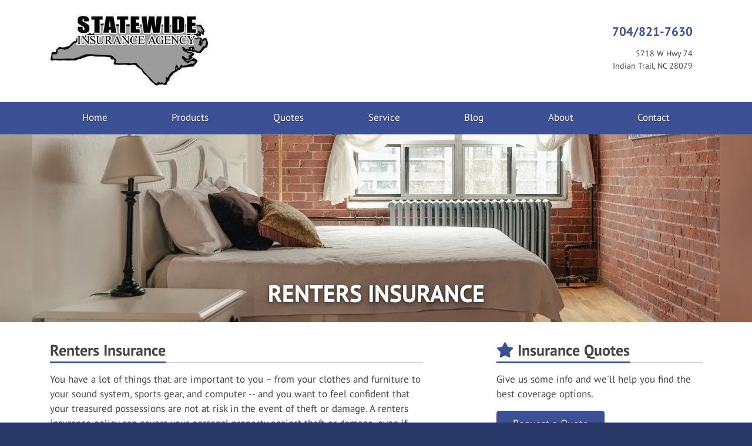

--- FILE ---
content_type: text/html; charset=utf-8
request_url: https://www.statewideinsurancenc.com/renters-insurance
body_size: 7696
content:
<!doctype html> <html lang="en" class="webp no-js"> <head> <meta charset="utf-8"> <meta name="viewport" content="width=device-width, initial-scale=1, shrink-to-fit=no"> <title>Renters Insurance from Statewide Insurance</title> <meta name="description" content="Statewide Insurance offers renters insurance. Request a quote online or call 704/821-7630 to talk to an insurance advisor today."/> <meta property="og:url" content="https://www.statewideinsurancenc.com/renters-insurance"/> <meta property="og:title" content="Renters Insurance from Statewide Insurance"/> <meta property="og:type" content="website"/> <meta property="og:image" content="https://webtricity-assets-1.wbtcdn.com/images/s/unsplash-wr11kbab86u-1170x780.de20cd359ee6f24b3713fa0745c6071622d15067aad9d58b98aeaa0882669460.jpg"/> <meta property="og:image:secure_url" content="https://webtricity-assets-1.wbtcdn.com/images/s/unsplash-wr11kbab86u-1170x780.de20cd359ee6f24b3713fa0745c6071622d15067aad9d58b98aeaa0882669460.jpg"/> <meta property="og:image:type" content="image/jpeg"/> <meta property="og:image:width" content="1170"/> <meta property="og:image:height" content="780"/> <meta property="og:image:alt" content="Renters Insurance"/> <meta property="og:site_name" content="Statewide Insurance"/> <meta property="og:description" content="Statewide Insurance offers renters insurance. Request a quote online or call 704/821-7630 to talk to an insurance advisor today."/> <script>!function(){function e(e){i[s]?i[s].remove(e):-1!==(" "+i[d]+" ").indexOf(" "+e+" ")&&(i[d]=(" "+i[d]+" ").replace(" "+e+" "," "))}var n=window,t=document,i=t.documentElement,o="addEventListener",s="classList",d="className";if(e("no-js"),i.style.setProperty){function r(){i.style.setProperty("--sbw",window.innerWidth-i.clientWidth+"px")}r(),t[o]("DOMContentLoaded",r,!1),n[o]("resize",r,!1),n[o]("load",r)}}();</script> <style>@font-face{font-family:"PT Sans";font-style:italic;font-weight:400;font-display:swap;src:url(/webfonts/pt-sans/pt-sans-italic-400-latin-ext.f4db391e54b5adb64f30ac22888384ea90b0a0c9ed9952fa1fb2f967cbe64f58.woff2) format("woff2");unicode-range:U+0100-02AF,U+0304,U+0308,U+0329,U+1E00-1E9F,U+1EF2-1EFF,U+2020,U+20A0-20AB,U+20AD-20C0,U+2113,U+2C60-2C7F,U+A720-A7FF}@font-face{font-family:"PT Sans";font-style:italic;font-weight:400;font-display:swap;src:url(/webfonts/pt-sans/pt-sans-italic-400-latin.980b869e61f44e8338743c102e4c6062d4a53a90c69b1b37e2b9f09b7a657078.woff2) format("woff2");unicode-range:U+0000-00FF,U+0131,U+0152-0153,U+02BB-02BC,U+02C6,U+02DA,U+02DC,U+0304,U+0308,U+0329,U+2000-206F,U+2074,U+20AC,U+2122,U+2191,U+2193,U+2212,U+2215,U+FEFF,U+FFFD}@font-face{font-family:"PT Sans";font-style:italic;font-weight:700;font-display:swap;src:url(/webfonts/pt-sans/pt-sans-italic-700-latin-ext.c86eac7c52bdfd2c7eb8878db4e1624c6f5d1af6b92ad0552eda784bf2b43b12.woff2) format("woff2");unicode-range:U+0100-02AF,U+0304,U+0308,U+0329,U+1E00-1E9F,U+1EF2-1EFF,U+2020,U+20A0-20AB,U+20AD-20C0,U+2113,U+2C60-2C7F,U+A720-A7FF}@font-face{font-family:"PT Sans";font-style:italic;font-weight:700;font-display:swap;src:url(/webfonts/pt-sans/pt-sans-italic-700-latin.3bc564ba3e5047c0c6ed921162bf1de26944dd108eb60b958981196c765b8a8e.woff2) format("woff2");unicode-range:U+0000-00FF,U+0131,U+0152-0153,U+02BB-02BC,U+02C6,U+02DA,U+02DC,U+0304,U+0308,U+0329,U+2000-206F,U+2074,U+20AC,U+2122,U+2191,U+2193,U+2212,U+2215,U+FEFF,U+FFFD}@font-face{font-family:"PT Sans";font-style:normal;font-weight:400;font-display:swap;src:url(/webfonts/pt-sans/pt-sans-400-latin-ext.b3a8abeb01fe4f1997e603d1d36707e29f0b6e7c251817b112924c7cd38e2bca.woff2) format("woff2");unicode-range:U+0100-02AF,U+0304,U+0308,U+0329,U+1E00-1E9F,U+1EF2-1EFF,U+2020,U+20A0-20AB,U+20AD-20C0,U+2113,U+2C60-2C7F,U+A720-A7FF}@font-face{font-family:"PT Sans";font-style:normal;font-weight:400;font-display:swap;src:url(/webfonts/pt-sans/pt-sans-400-latin.1ce74486e1edf5e3a7f3d0235aff5fd17b7fa0c7832648ab170a516bb1b804a8.woff2) format("woff2");unicode-range:U+0000-00FF,U+0131,U+0152-0153,U+02BB-02BC,U+02C6,U+02DA,U+02DC,U+0304,U+0308,U+0329,U+2000-206F,U+2074,U+20AC,U+2122,U+2191,U+2193,U+2212,U+2215,U+FEFF,U+FFFD}@font-face{font-family:"PT Sans";font-style:normal;font-weight:700;font-display:swap;src:url(/webfonts/pt-sans/pt-sans-700-latin-ext.507088d465f19f393a51c70802f195f6d5135ec311c4ec492b0fccd037d28172.woff2) format("woff2");unicode-range:U+0100-02AF,U+0304,U+0308,U+0329,U+1E00-1E9F,U+1EF2-1EFF,U+2020,U+20A0-20AB,U+20AD-20C0,U+2113,U+2C60-2C7F,U+A720-A7FF}@font-face{font-family:"PT Sans";font-style:normal;font-weight:700;font-display:swap;src:url(/webfonts/pt-sans/pt-sans-700-latin.a6e8aec7ccc3eb5c11b1b26ddb6d10bffafd6c57f9841e8c8d2a7a869ff696d5.woff2) format("woff2");unicode-range:U+0000-00FF,U+0131,U+0152-0153,U+02BB-02BC,U+02C6,U+02DA,U+02DC,U+0304,U+0308,U+0329,U+2000-206F,U+2074,U+20AC,U+2122,U+2191,U+2193,U+2212,U+2215,U+FEFF,U+FFFD}</style> <link rel="stylesheet" href="/assets/site.46868cbcf58e187c90d8b41f5313e54e5a684996b073a1798633a4c0e249989a.css"/> <link rel="preload" href="/assets/site.defer.4b6bc2062996df9fa27e64b75682410976456a5a618ce2d7fb012f2d44e622f3.css" as="style"> <script>window.ga=window.ga||function(){(ga.q=ga.q||[]).push(arguments)};ga.l=+new Date;ga('create','UA-7580100-1','auto');ga('send','pageview');</script><script async src="https://www.google-analytics.com/analytics.js"></script> <link rel="canonical" href="https://www.statewideinsurancenc.com/renters-insurance"/> <script>0</script> <style>.img-page-heading-ctr { background-color: #9A8678; }@media (min-width: 576px) { .page-heading-ctr {background-image: url('https://webtricity-assets-2.wbtcdn.com/dad8bcbb-dfbc-45cd-9ebc-73d5ae110957/images/s/burst-loft-style-bedroom-1170x320.h160.b15.825381b22b088cab8a92ec40f5470da725a764d549b0a85a4e22b90fd9e86ec0.jpg'); } html.webp .page-heading-ctr {background-image: url('https://webtricity-assets-2.wbtcdn.com/dad8bcbb-dfbc-45cd-9ebc-73d5ae110957/images/s/burst-loft-style-bedroom-1170x320.h160.b15.q80.a6b68aac2b226dc4173610299a9394ca0dafa374da270bc6acd73649e74440fc.webp'); } }.page-heading {background-image: url('https://webtricity-assets-2.wbtcdn.com/dad8bcbb-dfbc-45cd-9ebc-73d5ae110957/images/s/burst-loft-style-bedroom-1170x320.w375.h320.ffull.gcenter.689641131ffa7d862fc5a4ce9c046e58445569f6c9bd21205bfa81b7883a7ace.jpg'); --blurhash-background-image: url(https://webtricity-assets-2.wbtcdn.com/dad8bcbb-dfbc-45cd-9ebc-73d5ae110957/images/s/burst-loft-style-bedroom-1170x320.w375.h320.ffull.gcenter.689641131ffa7d862fc5a4ce9c046e58445569f6c9bd21205bfa81b7883a7ace.jpg); --blurhash-aspect-ratio: 1170/320; } html.webp .page-heading {background-image: url('https://webtricity-assets-2.wbtcdn.com/dad8bcbb-dfbc-45cd-9ebc-73d5ae110957/images/s/burst-loft-style-bedroom-1170x320.w375.h320.ffull.q80.gcenter.492c9803d8679c6528efb3974fd92a31fb11548a1370def82f03b3571ec067c6.webp'); }@media (min-width: 375px) { .page-heading {background-image: url('https://webtricity-assets-2.wbtcdn.com/dad8bcbb-dfbc-45cd-9ebc-73d5ae110957/images/s/burst-loft-style-bedroom-1170x320.w414.h120.ffull.gcenter.058018f9d8582ae7408ed2af65d957482bc4f25238376f405a4d24816d6e0e62.jpg');} html.webp .page-heading {background-image: url('https://webtricity-assets-2.wbtcdn.com/dad8bcbb-dfbc-45cd-9ebc-73d5ae110957/images/s/burst-loft-style-bedroom-1170x320.w414.h120.ffull.q80.gcenter.21d588138eed7dfdf8c7a7deb62408c85a0a02f6da07af299911c79a8c19a661.webp');} }@media (min-width: 414px) { .page-heading {background-image: url('https://webtricity-assets-2.wbtcdn.com/dad8bcbb-dfbc-45cd-9ebc-73d5ae110957/images/s/burst-loft-style-bedroom-1170x320.w575.h120.ffull.gcenter.0cab96b910190a82eaaaec1a7f7c49bf2fd552c135eb83057deebc02283a85ac.jpg');} html.webp .page-heading {background-image: url('https://webtricity-assets-2.wbtcdn.com/dad8bcbb-dfbc-45cd-9ebc-73d5ae110957/images/s/burst-loft-style-bedroom-1170x320.w575.h120.ffull.q80.gcenter.5279a8599a506566000ada9ce9c4c152cbc4239b3dd3dde56ee0ae1653d0e081.webp');} }@media (min-width: 768px) { .page-heading {background-image: url('https://webtricity-assets-2.wbtcdn.com/dad8bcbb-dfbc-45cd-9ebc-73d5ae110957/images/s/burst-loft-style-bedroom-1170x320.w750.h120.ffull.gcenter.6cf73f26db1bfdabb9490607662ddf36d0406bfc15d3fa5159ae413d881df4b2.jpg');} html.webp .page-heading {background-image: url('https://webtricity-assets-2.wbtcdn.com/dad8bcbb-dfbc-45cd-9ebc-73d5ae110957/images/s/burst-loft-style-bedroom-1170x320.w750.h120.ffull.q80.gcenter.880a19b068eaa11859ca792d8ede62ef84db934557e2ee2d250f0e0c41dc62ea.webp');} }@media (min-width: 992px) { .page-heading {background-image: url('https://webtricity-assets-2.wbtcdn.com/dad8bcbb-dfbc-45cd-9ebc-73d5ae110957/images/s/burst-loft-style-bedroom-1170x320.w990.h320.ffull.gcenter.08a48b96020cea00d18d65c592ac27bdbc0944b4418ee616375eaf4ceacf75cf.jpg');} html.webp .page-heading {background-image: url('https://webtricity-assets-2.wbtcdn.com/dad8bcbb-dfbc-45cd-9ebc-73d5ae110957/images/s/burst-loft-style-bedroom-1170x320.w990.h320.ffull.q80.gcenter.ba57cc6ead0547c6619d831e88b7fec06f4f5163e0bbe8f85da01734bd72dabc.webp');} }@media (min-width: 1200px) { .page-heading {background-image: url('https://webtricity-assets-1.wbtcdn.com/images/s/burst-loft-style-bedroom-1170x320.6760d899a51adacc958211f279dd21596bc8769402d27cba268f07422e355a0c.jpg');} html.webp .page-heading {background-image: url('https://webtricity-assets-2.wbtcdn.com/dad8bcbb-dfbc-45cd-9ebc-73d5ae110957/images/s/burst-loft-style-bedroom-1170x320.q80.db03244a084345de3bfbd5709ec86bdf0547d73c06a9b6fc4c7652387d8f264c.webp');} }</style></head> <body class="renters-insurance-pg offering-lt"> <div class="a11y-help"> <a href="#content" class="a11y-skip scroll-to-target">Skip to content</a> <a class="a11y-banner" href="/accessibility#content" title="If you are having trouble using our website, please contact us and we will be happy to help you. More info here." >Accessibility info</a> </div> <div id="wrapper" class="wrapper"> <header id="header"> <div class="d-flex flex-column"> <div class="container order-2 order-lg-1"> <div class="row align-items-center"> <div class="col-12 col-md-6 text-center text-md-left"> <div id="header-logo" class="my-4"> <a id="header-logo-link" href="/"> <picture> <source type="image/webp" srcset="https://webtricity-assets-2.wbtcdn.com/dad8bcbb-dfbc-45cd-9ebc-73d5ae110957/images/logo.18be6f98c9e37f30a8dfc24a61f86d7335f9de202cd3e076ed804e62e19c25d2.webp"> <img id="header-logo-img" class="img-fluid" src="https://webtricity-assets-2.wbtcdn.com/dad8bcbb-dfbc-45cd-9ebc-73d5ae110957/images/logo.8b4e88d66e8af1b4faad5c68238ba65379a19280e7ea9c68c68eb389239b9cfd.jpg" alt="Statewide Insurance" width="441" height="200" /> </picture> </a> </div> </div> <div class="col-12 col-md-6"> <div class="header-links mt-md-2 mb-4 text-center text-md-right"> <div class="d-inline-block text-center text-md-right"> <div class="header-locations"> <div class="d-inline-block ml-3 header-location align-top"> <div class="mt-1"> <a href="tel:8217630" class="d-inline-block text-decoration-none pl-3 no-icon pr-3 py-1 rounded header-link header-link-phone text-header-location-link-1-color link-hover-text-on-header-location-link-1-color link-hover-bg-header-location-link-1-color border-header-location-link-1-color main-font" >704/821-7630</a> </div> <div class="mt-1"> <a href="/contact" class="d-inline-block text-decoration-none pl-3 no-icon pr-3 py-1 rounded header-link header-link-address text-header-text-color link-hover-text-on-header-location-link-2-color link-hover-bg-header-location-link-2-color border-header-location-link-2-color main-font" ><address class="m-0">5718 W Hwy 74<br> Indian Trail, NC 28079</address></a> </div> </div> </div> </div> </div> </div> </div> </div> <div class="order-1 order-lg-2"> <nav class="navbar navbar-expand-lg navbar-light p-0"> <div class="navbar-collapse-bar"> <div class="d-flex w-100"> <div class="flex-fill d-lg-none"> <a class="d-block navbar-collapse-link" href="/quotes">Free Insurance Quotes</a> </div> <div> <button class="navbar-toggler" type="button" data-toggle="collapse" data-target="#navbar-content" aria-controls="navbar-content" aria-expanded="false" aria-label="Toggle navigation"> <i class="fa fa-bars"></i> </button> </div> </div> </div> <div class="collapse navbar-collapse" id="navbar-content"> <div class="container navbar-container"> <div class="navbar-nav nav-fill w-100 flex-wrap"> <div class="nav-item nav-item-3c5096"> <a class="nav-link px-2 text-left text-lg-center" href="/">Home</a> </div> <div class="nav-item nav-item-3c5096"> <a class="nav-link px-2 text-left text-lg-center" href="/products-services">Products</a> </div> <div class="nav-item nav-item-3c5096"> <a class="nav-link px-2 text-left text-lg-center" href="/quotes">Quotes</a> </div> <div class="nav-item nav-item-3c5096"> <a class="nav-link px-2 text-left text-lg-center" href="/service">Service</a> </div> <div class="nav-item nav-item-3c5096"> <a class="nav-link px-2 text-left text-lg-center" href="/blog">Blog</a> </div> <div class="nav-item nav-item-3c5096"> <a class="nav-link px-2 text-left text-lg-center" href="/about">About</a> </div> <div class="nav-item nav-item-3c5096"> <a class="nav-link px-2 text-left text-lg-center" href="/contact">Contact</a> </div> </div> </div> </div> </nav> </div> </div> </header> <a name="content"></a> <div class="page-heading-ctr img-page-heading-ctr txt-page-heading-ctr renters-insurance-pg-heading-ctr offering-lt-heading-ctr"> <header class="page-heading img-page-heading txt-page-heading renters-insurance-pg-heading offering-lt-heading" data-blurhash="YMI#ALOXDi%#%LVrRkt7~qRiD%x]aeRPjYRj%La|ozj[E1oejufitRoeRjofofRkt7oL"> <div class="center-vertical position-relative"><div class="container"><h1 class="balance-text">RENTERS INSURANCE</h1></div></div> </header> </div> <div class="container"> <div class="row"> <div class="col-lg-7 main-section"> <main> <h2 class="headline"><span class="headline-text">Renters Insurance</span></h2> <p> You have a lot of things that are important to you – from your clothes and furniture to your sound system, sports gear, and computer -- and you want to feel confident that your treasured possessions are not at risk in the event of theft or damage. A renters insurance policy can covers your personal property against theft or damage, even if you are away from your home. </p> <p> A renters insurance policy can protect against certain bodily injury and property damage claims for which you are liable. Legal defense may also be provided in the event you are sued after a covered loss, subject to the limits you have selected. </p> <p> For small additional premiums, the following can be added to your renters insurance, at a level that fits your needs: </p> <ul> <li> <strong>Full value coverage</strong> on your personal property, which ensures that you will be paid the full replacement cost of items that are damaged or stolen without deduction for depreciation. </li> <li> <strong>Medical payments coverage</strong> which will pay for medical expenses incurred by a visitor who is injured at your residence regardless of fault. </li> </ul> <h3>The Right Coverage, The Right Price</h3> <p> Ask about available discounts including burglar alarm credits and account credits for customers who package their auto and/or umbrella policies with their renters insurance policy. </p> <p> Let us help you find the right amount of coverage to suit your insurance needs. We'll help you choose the renters insurance coverage that best fits your needs. <a href="/contact">Contact us</a> today for a free renters insurance quote. </p> </main> </div> <div class="col-lg-4 offset-lg-1"> <hr class="d-lg-none mt-5"> <aside class="sidebar"> <div class="sidebar-feature sidebar-feature-quotes"> <h2 class="headline"><span class="headline-text"><i class="fa fa-star text-base-color" aria-hidden="true"></i> Insurance Quotes</span></h2> <p> Give us some info and we'll help you find the best coverage options. </p> <div class="mt-3"> <a href="/quotes" class="btn btn-md btn-button-color btn-hover-shift">Request a Quote <i class="fa fa-arrow-right"></i></a> </div> </div> <div class="sidebar-feature sidebar-feature-insurance-companies"> <h2 class="headline"><span class="headline-text"><i class="far fa-handshake text-base-color" aria-hidden="true"></i> Insurance Partners</span></h2> <div class="mt-3"><div class="insurance-company-logo-scroller-container"> <a class="insurance-company-logo-scroller" href="/insurance-companies"> <div class="center-insurance-company-logo"> <div class="insurance-company-logo insurance-company-logo-national-general">National General</div> </div><div class="center-insurance-company-logo"> <div class="insurance-company-logo insurance-company-svg-logo insurance-company-logo-progressive">Progressive</div> </div><div class="center-insurance-company-logo"> <div class="insurance-company-logo insurance-company-logo-lititz-mutual">Lititz Mutual</div> </div><div class="center-insurance-company-logo"> <div class="insurance-company-logo insurance-company-svg-logo insurance-company-logo-travelers">Travelers</div> </div><div class="center-insurance-company-logo"> <div class="insurance-company-logo insurance-company-svg-logo insurance-company-logo-safeco">Safeco</div> </div><div class="center-insurance-company-logo"> <div class="insurance-company-logo insurance-company-logo-foremost-insurance">Foremost Insurance</div> </div><div class="center-insurance-company-logo"> <div class="insurance-company-logo insurance-company-logo-met-life-auto-home">Met Life Auto & Home</div> </div><div class="center-insurance-company-logo"> <div class="insurance-company-logo insurance-company-logo-hagerty">Hagerty</div> </div><div class="center-insurance-company-logo"> <div class="insurance-company-logo insurance-company-logo-heritage-insurance">Heritage Insurance</div> </div><div class="center-insurance-company-logo"> <div class="insurance-company-logo insurance-company-logo-universal-insurance">Universal Insurance</div> </div></a> </div></div> </div> <div class="sidebar-feature sidebar-feature-testimonials"> <h2 class="headline"><span class="headline-text"><i class="fa fa-heart text-base-color" aria-hidden="true"></i> Testimonials</span></h2> <p> You don't have to take our word for it. Check out what our customers say about us. </p> <div class="mt-3"> <a href="/reviews-testimonials" class="btn btn-md btn-button-color btn-hover-shift">View Testimonials <i class="fa fa-arrow-right"></i></a> </div> </div> <div class="sidebar-feature sidebar-feature-social-links"> <h2 class="headline"><span class="headline-text"><i class="fa fa-share-alt text-base-color" aria-hidden="true"></i> Connect Online</span></h2> <ul class="social-icons"><li><a href="https://www.facebook.com/StatewideInsurance/" class="tooltips" data-toggle="tooltip" data-placement="top" data-original-title="Facebook"><i class="fa-social fa-social-square-facebook fa-social-color-square-facebook"></i><span class="sr-only">Facebook</span></a></li><li><a href="https://www.yelp.com/biz/statewide-insurance-group-indian-trail" class="tooltips" data-toggle="tooltip" data-placement="top" data-original-title="Yelp"><i class="fa-social fa-social-square-yelp fa-social-color-square-yelp"></i><span class="sr-only">Yelp</span></a></li></ul> </div> </aside> </div> </div> </div> <footer id="footer"> <div class="container"> <div id="footer-main"> </div> <div class="d-flex flex-wrap flex-lg-nowrap footer-links-row"> <div class="flex-fill w-100 text-center text-lg-left"> <div class="footer-links mb-n3"> <a href="/" class="d-inline-block mb-3">© 2026 Statewide Insurance Group, Inc.</a> <span class="footer-sep"><span class="sr-only">|</span></span> <a href="/about" class="d-inline-block mb-3">About</a> <span class="footer-sep"><span class="sr-only">|</span></span> <a href="/contact" class="d-inline-block mb-3">Contact</a> <span class="footer-sep"><span class="sr-only">|</span></span> <a href="/sitemap" class="d-inline-block mb-3">Sitemap</a> </div> <div class="footer-content mt-3 last-child-mb-0"><p>Licensed in North Carolina and South Carolina</p></div> <div class="footer-locations d-flex flex-column flex-sm-row flex-sm-wrap justify-content-center justify-content-lg-start mt-4 mt-lg-3"> <div class="footer-location"> <div class="mt-2 mt-lg-1"> <a href="/contact" class="d-inline-block text-decoration-none">5718 W Hwy 74<br> Indian Trail, NC 28079</a> </div> <div class="mt-2 mt-lg-1"> <a href="tel:8217630" class="d-inline-block text-decoration-none">704/821-7630</a> </div> </div> </div> </div> <div class="flex-fill mt-3 mt-lg-0 ml-lg-5"> <nav class="nav justify-content-end d-block d-lg-flex text-center text-lg-left flex-nowrap footer-social"> <a href="https://www.facebook.com/StatewideInsurance/" class="footer-social-link fa-social-hover-bg-color-square-facebook tooltips" data-toggle="tooltip" data-placement="top" data-original-title="Facebook" ><i class="fa-social fa-social-fw fa-social-lg fa-social-square-facebook"></i><span class="sr-only">Statewide Insurance on Facebook</span></a><span class="sr-only"> | </span> <a href="https://www.yelp.com/biz/statewide-insurance-group-indian-trail" class="footer-social-link fa-social-hover-bg-color-square-yelp tooltips" data-toggle="tooltip" data-placement="top" data-original-title="Yelp" ><i class="fa-social fa-social-fw fa-social-lg fa-social-square-yelp"></i><span class="sr-only">Statewide Insurance on Yelp</span></a> </nav> </div> </div> <hr class="w-50 d-lg-none"> <div class="footer-base mt-3 text-center text-lg-left"> <a href="/privacy-policy" class="footer-base-link">Privacy Policy</a> <span class="footer-sep"><span class="sr-only">|</span></span> <a href="https://www.webtricity.com/" target="_blank" class="footer-base-link text-nowrap" aria-label="Powered by Webtricity (opens in a new tab)">Powered by <strong>Webtricity</strong></a> </div> </div> </footer> </div> <link rel="stylesheet" href="/assets/site.defer.4b6bc2062996df9fa27e64b75682410976456a5a618ce2d7fb012f2d44e622f3.css" media="print" onload="this.media='all';this.onload=null;"> <noscript><link rel="stylesheet" href="/assets/site.defer.4b6bc2062996df9fa27e64b75682410976456a5a618ce2d7fb012f2d44e622f3.css"></noscript> <script>!function(r){"use strict";function n(r){var n=u(r,2,6);return[n>>16,n>>8&255,255&n]}function t(r,t,o,e){var f=u(r,0,1),i=f%9+1,c=1+~~(f/9),d=i*c,w=0,A=0,B=0,H=0,g=0,p=0,y=0,C=0,F=0,M=0,m=0,x=0,I=0,O=0,P=(u(r,1,2)+1)/13446*(1|e),U=new Float64Array(3*d),b=n(r);for(w=0;w<3;w++)U[w]=s(b[w]);for(w=1;w<d;w++)O=u(r,4+2*w,6+2*w),U[3*w]=h(~~(O/361)-9)*P,U[3*w+1]=h(~~(O/19)%19-9)*P,U[3*w+2]=h(O%19-9)*P;var j=4*t,k=new Uint8ClampedArray(j*o);for(H=0;H<o;H++)for(x=a*H/o,B=0;B<t;B++){for(g=0,p=0,y=0,I=a*B/t,A=0;A<c;A++)for(F=l(x*A),w=0;w<i;w++)C=l(I*w)*F,g+=U[M=3*(w+A*i)]*C,p+=U[M+1]*C,y+=U[M+2]*C;k[m=4*B+H*j]=v(g),k[m+1]=v(p),k[m+2]=v(y),k[m+3]=255}return k}r.FastBlurHash={decodeBlurHash:t,getBlurHashAverageColor:n};var o="0123456789ABCDEFGHIJKLMNOPQRSTUVWXYZabcdefghijklmnopqrstuvwxyz#$%*+,-.:;=?@[]^_{|}~",u=function(r,n,t){for(var u=0;n<t;)u*=83,u+=o.indexOf(r[n++]);return u},e=Math.pow,a=Math.PI,f=2*a,i=3294.6,c=269.025,s=function(r){return r>10.31475?e(r/c+.052132,2.4):r/i},v=function(r){return~~(r>1227e-8?c*e(r,.416666)-13.025:r*i+1)},h=function(r){return(r<0?-1:1)*r*r},l=function(r){for(r+=a/2;r>a;)r-=f;var n=1.27323954*r-.405284735*h(r);return.225*(h(n)-n)+n}}(this);!function(){function e(e,n){a||(delete e.dataset.blurhash,!e.dataset.bhcid||n&&n.parentNode||(n=document.getElementById(e.dataset.bhcid)),delete e.dataset.bhcid,n&&n.parentNode&&(t?-1===(" "+n.className+" ").indexOf(" fade ")&&setTimeout((function(){n.className+=" fade",setTimeout((function(){n.parentNode&&n.parentNode.removeChild(n)}),r)}),100):n.parentNode.removeChild(n)))}document.documentElement;for(var t=!0,a=!1,r=1e3,n=document.querySelectorAll("[data-blurhash]"),o=",",s=0,d=n.length;s<d;s++)!function(t){var r,s,d,c,l=n[t],i=l.dataset.blurhash,u="PICTURE"===l.tagName?l:void 0,h=u&&u.querySelector("img");if(h)d=h.currentSrc||h.src;else if(r=getComputedStyle(l),s=r.getPropertyValue("--blurhash-aspect-ratio"),d=r.getPropertyValue("--blurhash-background-image"),c=r.backgroundPosition,i&&(i=i.replace(/[\s'"]+/g,"")),s&&(s=s.replace(/[\s'"]+/g,"")),d&&(d=d.replace(/^\s*url\s*\(\s*['"]?\s*|\s*['"]?\s*\)\s*/g,"").replace(/\\/g,"")),!i||d&&!d.match(/^https?:\/\//i))return;var m,g,f=new Image,p=-1!==o.indexOf(d);if(p&&!a)return e(l,m);d&&(f.onload=function(){-1===o.indexOf(d)&&(o=o+d+","),p=!0,e(l,m),setTimeout((function(){e(l,m)}),50)},f.src=d,f.complete&&(p=!0)),setTimeout((function(){return p&&!a?e(l,m):(m=document.createElement("canvas"),g=m.getContext("2d"),m.width=32,m.height=32,s&&(m.style.aspectRatio=s,m.style.objectFit="cover",c&&(m.style.objectPosition=c)),g.putImageData(new ImageData(FastBlurHash.decodeBlurHash(i,32,32),32,32),0,0),m.className="blurhash",m.id="bhc"+t,p?(m=null,void(g=null)):(l.insertBefore(m,l.children[0]),l.dataset.bhcid=m.id,void(d||delete l.dataset.blurhash)))}),10)}(s)}();</script> <script src="/assets/site.93c2d7e469c4929561bca45c365b8ec128eafd32def9844403d81e1dd2de9ea1.js"></script> <script type="application/ld+json">{"@context":"http://schema.org","@type":"BreadcrumbList","itemListElement":[{"@type":"ListItem","position":1,"item":{"@id":"/products-services","name":"Products & Services"}},{"@type":"ListItem","position":2,"item":{"@id":"/renters-insurance","name":"Renters Insurance"}}]}</script> </body> </html>

--- FILE ---
content_type: text/css; charset=utf-8
request_url: https://www.statewideinsurancenc.com/assets/site.46868cbcf58e187c90d8b41f5313e54e5a684996b073a1798633a4c0e249989a.css
body_size: 47375
content:
/*!
 * Bootstrap v4.5.3 (https://getbootstrap.com/)
 * Copyright 2011-2020 The Bootstrap Authors
 * Copyright 2011-2020 Twitter, Inc.
 * Licensed under MIT (https://github.com/twbs/bootstrap/blob/main/LICENSE)
 */:root{--blue:#007bff;--indigo:#6610f2;--purple:#6f42c1;--pink:#e83e8c;--red:#dc3545;--orange:#fd7e14;--yellow:#ffc107;--green:#28a745;--teal:#20c997;--cyan:#17a2b8;--white:#fff;--gray:#6c757d;--gray-dark:#343a40;--primary:#007bff;--secondary:#6c757d;--success:#28a745;--info:#17a2b8;--warning:#ffc107;--danger:#dc3545;--light:#f8f9fa;--dark:#343a40;--breakpoint-xs:0;--breakpoint-sm:576px;--breakpoint-md:768px;--breakpoint-lg:992px;--breakpoint-xl:1200px;--font-family-sans-serif:-apple-system,BlinkMacSystemFont,"Segoe UI",Roboto,"Helvetica Neue",Arial,"Noto Sans",sans-serif,"Apple Color Emoji","Segoe UI Emoji","Segoe UI Symbol","Noto Color Emoji";--font-family-monospace:SFMono-Regular,Menlo,Monaco,Consolas,"Liberation Mono","Courier New",monospace}*,::after,::before{box-sizing:border-box}html{font-family:sans-serif;line-height:1.15;-webkit-text-size-adjust:100%;-webkit-tap-highlight-color:transparent}article,aside,figcaption,figure,footer,header,hgroup,main,nav,section{display:block}body{margin:0;font-family:-apple-system,BlinkMacSystemFont,"Segoe UI",Roboto,"Helvetica Neue",Arial,"Noto Sans",sans-serif,"Apple Color Emoji","Segoe UI Emoji","Segoe UI Symbol","Noto Color Emoji";font-size:1rem;font-weight:400;line-height:1.5;color:#212529;text-align:left;background-color:#fff}[tabindex="-1"]:focus:not(:focus-visible){outline:0!important}hr{box-sizing:content-box;height:0;overflow:visible}h1,h2,h3,h4,h5,h6{margin-top:0;margin-bottom:.5rem}p{margin-top:0;margin-bottom:1rem}abbr[data-original-title],abbr[title]{text-decoration:underline;-webkit-text-decoration:underline dotted;text-decoration:underline dotted;cursor:help;border-bottom:0;-webkit-text-decoration-skip-ink:none;text-decoration-skip-ink:none}address{margin-bottom:1rem;font-style:normal;line-height:inherit}dl,ol,ul{margin-top:0;margin-bottom:1rem}ol ol,ol ul,ul ol,ul ul{margin-bottom:0}dt{font-weight:700}dd{margin-bottom:.5rem;margin-left:0}blockquote{margin:0 0 1rem}b,strong{font-weight:bolder}small{font-size:80%}sub,sup{position:relative;font-size:75%;line-height:0;vertical-align:baseline}sub{bottom:-.25em}sup{top:-.5em}a{color:#007bff;text-decoration:none;background-color:transparent}a:hover{color:#0056b3;text-decoration:underline}a:not([href]):not([class]){color:inherit;text-decoration:none}a:not([href]):not([class]):hover{color:inherit;text-decoration:none}code,kbd,pre,samp{font-family:SFMono-Regular,Menlo,Monaco,Consolas,"Liberation Mono","Courier New",monospace;font-size:1em}pre{margin-top:0;margin-bottom:1rem;overflow:auto;-ms-overflow-style:scrollbar}figure{margin:0 0 1rem}img{vertical-align:middle;border-style:none}svg{overflow:hidden;vertical-align:middle}table{border-collapse:collapse}caption{padding-top:.75rem;padding-bottom:.75rem;color:#6c757d;text-align:left;caption-side:bottom}th{text-align:inherit;text-align:-webkit-match-parent}label{display:inline-block;margin-bottom:.5rem}button{border-radius:0}button:focus{outline:1px dotted;outline:5px auto -webkit-focus-ring-color}button,input,optgroup,select,textarea{margin:0;font-family:inherit;font-size:inherit;line-height:inherit}button,input{overflow:visible}button,select{text-transform:none}[role=button]{cursor:pointer}select{word-wrap:normal}[type=button],[type=reset],[type=submit],button{-webkit-appearance:button}[type=button]:not(:disabled),[type=reset]:not(:disabled),[type=submit]:not(:disabled),button:not(:disabled){cursor:pointer}[type=button]::-moz-focus-inner,[type=reset]::-moz-focus-inner,[type=submit]::-moz-focus-inner,button::-moz-focus-inner{padding:0;border-style:none}input[type=checkbox],input[type=radio]{box-sizing:border-box;padding:0}textarea{overflow:auto;resize:vertical}fieldset{min-width:0;padding:0;margin:0;border:0}legend{display:block;width:100%;max-width:100%;padding:0;margin-bottom:.5rem;font-size:1.5rem;line-height:inherit;color:inherit;white-space:normal}progress{vertical-align:baseline}[type=number]::-webkit-inner-spin-button,[type=number]::-webkit-outer-spin-button{height:auto}[type=search]{outline-offset:-2px;-webkit-appearance:none}[type=search]::-webkit-search-decoration{-webkit-appearance:none}::-webkit-file-upload-button{font:inherit;-webkit-appearance:button}output{display:inline-block}summary{display:list-item;cursor:pointer}template{display:none}[hidden]{display:none!important}.h1,.h2,.h3,.h4,.h5,.h6,h1,h2,h3,h4,h5,h6{margin-bottom:.5rem;font-weight:500;line-height:1.2}.h1,h1{font-size:2.5rem}.h2,h2{font-size:2rem}.h3,h3{font-size:1.75rem}.h4,h4{font-size:1.5rem}.h5,h5{font-size:1.25rem}.h6,h6{font-size:1rem}.lead{font-size:1.25rem;font-weight:300}.display-1{font-size:6rem;font-weight:300;line-height:1.2}.display-2{font-size:5.5rem;font-weight:300;line-height:1.2}.display-3{font-size:4.5rem;font-weight:300;line-height:1.2}.display-4{font-size:3.5rem;font-weight:300;line-height:1.2}hr{margin-top:1rem;margin-bottom:1rem;border:0;border-top:1px solid rgba(0,0,0,.1)}.small,small{font-size:80%;font-weight:400}.mark,mark{padding:.2em;background-color:#fcf8e3}.list-unstyled{padding-left:0;list-style:none}.list-inline{padding-left:0;list-style:none}.list-inline-item{display:inline-block}.list-inline-item:not(:last-child){margin-right:.5rem}.initialism{font-size:90%;text-transform:uppercase}.blockquote{margin-bottom:1rem;font-size:1.25rem}.blockquote-footer{display:block;font-size:80%;color:#6c757d}.blockquote-footer::before{content:"\2014\00A0"}.img-fluid{max-width:100%;height:auto}.img-thumbnail{padding:.25rem;background-color:#fff;border:1px solid #dee2e6;border-radius:.25rem;max-width:100%;height:auto}.figure{display:inline-block}.figure-img{margin-bottom:.5rem;line-height:1}.figure-caption{font-size:90%;color:#6c757d}code{font-size:87.5%;color:#e83e8c;word-wrap:break-word}a>code{color:inherit}kbd{padding:.2rem .4rem;font-size:87.5%;color:#fff;background-color:#212529;border-radius:.2rem}kbd kbd{padding:0;font-size:100%;font-weight:700}pre{display:block;font-size:87.5%;color:#212529}pre code{font-size:inherit;color:inherit;word-break:normal}.pre-scrollable{max-height:340px;overflow-y:scroll}.container,.container-fluid,.container-lg,.container-md,.container-sm,.container-xl{width:100%;padding-right:15px;padding-left:15px;margin-right:auto;margin-left:auto}@media (min-width:576px){.container,.container-sm{max-width:540px}}@media (min-width:768px){.container,.container-md,.container-sm{max-width:720px}}@media (min-width:992px){.container,.container-lg,.container-md,.container-sm{max-width:960px}}@media (min-width:1200px){.container,.container-lg,.container-md,.container-sm,.container-xl{max-width:1140px}}.row{display:-ms-flexbox;display:flex;-ms-flex-wrap:wrap;flex-wrap:wrap;margin-right:-15px;margin-left:-15px}.no-gutters{margin-right:0;margin-left:0}.no-gutters>.col,.no-gutters>[class*=col-]{padding-right:0;padding-left:0}.col,.col-1,.col-10,.col-11,.col-12,.col-2,.col-3,.col-4,.col-5,.col-6,.col-7,.col-8,.col-9,.col-auto,.col-lg,.col-lg-1,.col-lg-10,.col-lg-11,.col-lg-12,.col-lg-2,.col-lg-3,.col-lg-4,.col-lg-5,.col-lg-6,.col-lg-7,.col-lg-8,.col-lg-9,.col-lg-auto,.col-md,.col-md-1,.col-md-10,.col-md-11,.col-md-12,.col-md-2,.col-md-3,.col-md-4,.col-md-5,.col-md-6,.col-md-7,.col-md-8,.col-md-9,.col-md-auto,.col-sm,.col-sm-1,.col-sm-10,.col-sm-11,.col-sm-12,.col-sm-2,.col-sm-3,.col-sm-4,.col-sm-5,.col-sm-6,.col-sm-7,.col-sm-8,.col-sm-9,.col-sm-auto,.col-xl,.col-xl-1,.col-xl-10,.col-xl-11,.col-xl-12,.col-xl-2,.col-xl-3,.col-xl-4,.col-xl-5,.col-xl-6,.col-xl-7,.col-xl-8,.col-xl-9,.col-xl-auto{position:relative;width:100%;padding-right:15px;padding-left:15px}.col{-ms-flex-preferred-size:0;flex-basis:0;-ms-flex-positive:1;flex-grow:1;max-width:100%}.row-cols-1>*{-ms-flex:0 0 100%;flex:0 0 100%;max-width:100%}.row-cols-2>*{-ms-flex:0 0 50%;flex:0 0 50%;max-width:50%}.row-cols-3>*{-ms-flex:0 0 33.333333%;flex:0 0 33.333333%;max-width:33.333333%}.row-cols-4>*{-ms-flex:0 0 25%;flex:0 0 25%;max-width:25%}.row-cols-5>*{-ms-flex:0 0 20%;flex:0 0 20%;max-width:20%}.row-cols-6>*{-ms-flex:0 0 16.666667%;flex:0 0 16.666667%;max-width:16.666667%}.col-auto{-ms-flex:0 0 auto;flex:0 0 auto;width:auto;max-width:100%}.col-1{-ms-flex:0 0 8.333333%;flex:0 0 8.333333%;max-width:8.333333%}.col-2{-ms-flex:0 0 16.666667%;flex:0 0 16.666667%;max-width:16.666667%}.col-3{-ms-flex:0 0 25%;flex:0 0 25%;max-width:25%}.col-4{-ms-flex:0 0 33.333333%;flex:0 0 33.333333%;max-width:33.333333%}.col-5{-ms-flex:0 0 41.666667%;flex:0 0 41.666667%;max-width:41.666667%}.col-6{-ms-flex:0 0 50%;flex:0 0 50%;max-width:50%}.col-7{-ms-flex:0 0 58.333333%;flex:0 0 58.333333%;max-width:58.333333%}.col-8{-ms-flex:0 0 66.666667%;flex:0 0 66.666667%;max-width:66.666667%}.col-9{-ms-flex:0 0 75%;flex:0 0 75%;max-width:75%}.col-10{-ms-flex:0 0 83.333333%;flex:0 0 83.333333%;max-width:83.333333%}.col-11{-ms-flex:0 0 91.666667%;flex:0 0 91.666667%;max-width:91.666667%}.col-12{-ms-flex:0 0 100%;flex:0 0 100%;max-width:100%}.order-first{-ms-flex-order:-1;order:-1}.order-last{-ms-flex-order:13;order:13}.order-0{-ms-flex-order:0;order:0}.order-1{-ms-flex-order:1;order:1}.order-2{-ms-flex-order:2;order:2}.order-3{-ms-flex-order:3;order:3}.order-4{-ms-flex-order:4;order:4}.order-5{-ms-flex-order:5;order:5}.order-6{-ms-flex-order:6;order:6}.order-7{-ms-flex-order:7;order:7}.order-8{-ms-flex-order:8;order:8}.order-9{-ms-flex-order:9;order:9}.order-10{-ms-flex-order:10;order:10}.order-11{-ms-flex-order:11;order:11}.order-12{-ms-flex-order:12;order:12}.offset-1{margin-left:8.333333%}.offset-2{margin-left:16.666667%}.offset-3{margin-left:25%}.offset-4{margin-left:33.333333%}.offset-5{margin-left:41.666667%}.offset-6{margin-left:50%}.offset-7{margin-left:58.333333%}.offset-8{margin-left:66.666667%}.offset-9{margin-left:75%}.offset-10{margin-left:83.333333%}.offset-11{margin-left:91.666667%}@media (min-width:576px){.col-sm{-ms-flex-preferred-size:0;flex-basis:0;-ms-flex-positive:1;flex-grow:1;max-width:100%}.row-cols-sm-1>*{-ms-flex:0 0 100%;flex:0 0 100%;max-width:100%}.row-cols-sm-2>*{-ms-flex:0 0 50%;flex:0 0 50%;max-width:50%}.row-cols-sm-3>*{-ms-flex:0 0 33.333333%;flex:0 0 33.333333%;max-width:33.333333%}.row-cols-sm-4>*{-ms-flex:0 0 25%;flex:0 0 25%;max-width:25%}.row-cols-sm-5>*{-ms-flex:0 0 20%;flex:0 0 20%;max-width:20%}.row-cols-sm-6>*{-ms-flex:0 0 16.666667%;flex:0 0 16.666667%;max-width:16.666667%}.col-sm-auto{-ms-flex:0 0 auto;flex:0 0 auto;width:auto;max-width:100%}.col-sm-1{-ms-flex:0 0 8.333333%;flex:0 0 8.333333%;max-width:8.333333%}.col-sm-2{-ms-flex:0 0 16.666667%;flex:0 0 16.666667%;max-width:16.666667%}.col-sm-3{-ms-flex:0 0 25%;flex:0 0 25%;max-width:25%}.col-sm-4{-ms-flex:0 0 33.333333%;flex:0 0 33.333333%;max-width:33.333333%}.col-sm-5{-ms-flex:0 0 41.666667%;flex:0 0 41.666667%;max-width:41.666667%}.col-sm-6{-ms-flex:0 0 50%;flex:0 0 50%;max-width:50%}.col-sm-7{-ms-flex:0 0 58.333333%;flex:0 0 58.333333%;max-width:58.333333%}.col-sm-8{-ms-flex:0 0 66.666667%;flex:0 0 66.666667%;max-width:66.666667%}.col-sm-9{-ms-flex:0 0 75%;flex:0 0 75%;max-width:75%}.col-sm-10{-ms-flex:0 0 83.333333%;flex:0 0 83.333333%;max-width:83.333333%}.col-sm-11{-ms-flex:0 0 91.666667%;flex:0 0 91.666667%;max-width:91.666667%}.col-sm-12{-ms-flex:0 0 100%;flex:0 0 100%;max-width:100%}.order-sm-first{-ms-flex-order:-1;order:-1}.order-sm-last{-ms-flex-order:13;order:13}.order-sm-0{-ms-flex-order:0;order:0}.order-sm-1{-ms-flex-order:1;order:1}.order-sm-2{-ms-flex-order:2;order:2}.order-sm-3{-ms-flex-order:3;order:3}.order-sm-4{-ms-flex-order:4;order:4}.order-sm-5{-ms-flex-order:5;order:5}.order-sm-6{-ms-flex-order:6;order:6}.order-sm-7{-ms-flex-order:7;order:7}.order-sm-8{-ms-flex-order:8;order:8}.order-sm-9{-ms-flex-order:9;order:9}.order-sm-10{-ms-flex-order:10;order:10}.order-sm-11{-ms-flex-order:11;order:11}.order-sm-12{-ms-flex-order:12;order:12}.offset-sm-0{margin-left:0}.offset-sm-1{margin-left:8.333333%}.offset-sm-2{margin-left:16.666667%}.offset-sm-3{margin-left:25%}.offset-sm-4{margin-left:33.333333%}.offset-sm-5{margin-left:41.666667%}.offset-sm-6{margin-left:50%}.offset-sm-7{margin-left:58.333333%}.offset-sm-8{margin-left:66.666667%}.offset-sm-9{margin-left:75%}.offset-sm-10{margin-left:83.333333%}.offset-sm-11{margin-left:91.666667%}}@media (min-width:768px){.col-md{-ms-flex-preferred-size:0;flex-basis:0;-ms-flex-positive:1;flex-grow:1;max-width:100%}.row-cols-md-1>*{-ms-flex:0 0 100%;flex:0 0 100%;max-width:100%}.row-cols-md-2>*{-ms-flex:0 0 50%;flex:0 0 50%;max-width:50%}.row-cols-md-3>*{-ms-flex:0 0 33.333333%;flex:0 0 33.333333%;max-width:33.333333%}.row-cols-md-4>*{-ms-flex:0 0 25%;flex:0 0 25%;max-width:25%}.row-cols-md-5>*{-ms-flex:0 0 20%;flex:0 0 20%;max-width:20%}.row-cols-md-6>*{-ms-flex:0 0 16.666667%;flex:0 0 16.666667%;max-width:16.666667%}.col-md-auto{-ms-flex:0 0 auto;flex:0 0 auto;width:auto;max-width:100%}.col-md-1{-ms-flex:0 0 8.333333%;flex:0 0 8.333333%;max-width:8.333333%}.col-md-2{-ms-flex:0 0 16.666667%;flex:0 0 16.666667%;max-width:16.666667%}.col-md-3{-ms-flex:0 0 25%;flex:0 0 25%;max-width:25%}.col-md-4{-ms-flex:0 0 33.333333%;flex:0 0 33.333333%;max-width:33.333333%}.col-md-5{-ms-flex:0 0 41.666667%;flex:0 0 41.666667%;max-width:41.666667%}.col-md-6{-ms-flex:0 0 50%;flex:0 0 50%;max-width:50%}.col-md-7{-ms-flex:0 0 58.333333%;flex:0 0 58.333333%;max-width:58.333333%}.col-md-8{-ms-flex:0 0 66.666667%;flex:0 0 66.666667%;max-width:66.666667%}.col-md-9{-ms-flex:0 0 75%;flex:0 0 75%;max-width:75%}.col-md-10{-ms-flex:0 0 83.333333%;flex:0 0 83.333333%;max-width:83.333333%}.col-md-11{-ms-flex:0 0 91.666667%;flex:0 0 91.666667%;max-width:91.666667%}.col-md-12{-ms-flex:0 0 100%;flex:0 0 100%;max-width:100%}.order-md-first{-ms-flex-order:-1;order:-1}.order-md-last{-ms-flex-order:13;order:13}.order-md-0{-ms-flex-order:0;order:0}.order-md-1{-ms-flex-order:1;order:1}.order-md-2{-ms-flex-order:2;order:2}.order-md-3{-ms-flex-order:3;order:3}.order-md-4{-ms-flex-order:4;order:4}.order-md-5{-ms-flex-order:5;order:5}.order-md-6{-ms-flex-order:6;order:6}.order-md-7{-ms-flex-order:7;order:7}.order-md-8{-ms-flex-order:8;order:8}.order-md-9{-ms-flex-order:9;order:9}.order-md-10{-ms-flex-order:10;order:10}.order-md-11{-ms-flex-order:11;order:11}.order-md-12{-ms-flex-order:12;order:12}.offset-md-0{margin-left:0}.offset-md-1{margin-left:8.333333%}.offset-md-2{margin-left:16.666667%}.offset-md-3{margin-left:25%}.offset-md-4{margin-left:33.333333%}.offset-md-5{margin-left:41.666667%}.offset-md-6{margin-left:50%}.offset-md-7{margin-left:58.333333%}.offset-md-8{margin-left:66.666667%}.offset-md-9{margin-left:75%}.offset-md-10{margin-left:83.333333%}.offset-md-11{margin-left:91.666667%}}@media (min-width:992px){.col-lg{-ms-flex-preferred-size:0;flex-basis:0;-ms-flex-positive:1;flex-grow:1;max-width:100%}.row-cols-lg-1>*{-ms-flex:0 0 100%;flex:0 0 100%;max-width:100%}.row-cols-lg-2>*{-ms-flex:0 0 50%;flex:0 0 50%;max-width:50%}.row-cols-lg-3>*{-ms-flex:0 0 33.333333%;flex:0 0 33.333333%;max-width:33.333333%}.row-cols-lg-4>*{-ms-flex:0 0 25%;flex:0 0 25%;max-width:25%}.row-cols-lg-5>*{-ms-flex:0 0 20%;flex:0 0 20%;max-width:20%}.row-cols-lg-6>*{-ms-flex:0 0 16.666667%;flex:0 0 16.666667%;max-width:16.666667%}.col-lg-auto{-ms-flex:0 0 auto;flex:0 0 auto;width:auto;max-width:100%}.col-lg-1{-ms-flex:0 0 8.333333%;flex:0 0 8.333333%;max-width:8.333333%}.col-lg-2{-ms-flex:0 0 16.666667%;flex:0 0 16.666667%;max-width:16.666667%}.col-lg-3{-ms-flex:0 0 25%;flex:0 0 25%;max-width:25%}.col-lg-4{-ms-flex:0 0 33.333333%;flex:0 0 33.333333%;max-width:33.333333%}.col-lg-5{-ms-flex:0 0 41.666667%;flex:0 0 41.666667%;max-width:41.666667%}.col-lg-6{-ms-flex:0 0 50%;flex:0 0 50%;max-width:50%}.col-lg-7{-ms-flex:0 0 58.333333%;flex:0 0 58.333333%;max-width:58.333333%}.col-lg-8{-ms-flex:0 0 66.666667%;flex:0 0 66.666667%;max-width:66.666667%}.col-lg-9{-ms-flex:0 0 75%;flex:0 0 75%;max-width:75%}.col-lg-10{-ms-flex:0 0 83.333333%;flex:0 0 83.333333%;max-width:83.333333%}.col-lg-11{-ms-flex:0 0 91.666667%;flex:0 0 91.666667%;max-width:91.666667%}.col-lg-12{-ms-flex:0 0 100%;flex:0 0 100%;max-width:100%}.order-lg-first{-ms-flex-order:-1;order:-1}.order-lg-last{-ms-flex-order:13;order:13}.order-lg-0{-ms-flex-order:0;order:0}.order-lg-1{-ms-flex-order:1;order:1}.order-lg-2{-ms-flex-order:2;order:2}.order-lg-3{-ms-flex-order:3;order:3}.order-lg-4{-ms-flex-order:4;order:4}.order-lg-5{-ms-flex-order:5;order:5}.order-lg-6{-ms-flex-order:6;order:6}.order-lg-7{-ms-flex-order:7;order:7}.order-lg-8{-ms-flex-order:8;order:8}.order-lg-9{-ms-flex-order:9;order:9}.order-lg-10{-ms-flex-order:10;order:10}.order-lg-11{-ms-flex-order:11;order:11}.order-lg-12{-ms-flex-order:12;order:12}.offset-lg-0{margin-left:0}.offset-lg-1{margin-left:8.333333%}.offset-lg-2{margin-left:16.666667%}.offset-lg-3{margin-left:25%}.offset-lg-4{margin-left:33.333333%}.offset-lg-5{margin-left:41.666667%}.offset-lg-6{margin-left:50%}.offset-lg-7{margin-left:58.333333%}.offset-lg-8{margin-left:66.666667%}.offset-lg-9{margin-left:75%}.offset-lg-10{margin-left:83.333333%}.offset-lg-11{margin-left:91.666667%}}@media (min-width:1200px){.col-xl{-ms-flex-preferred-size:0;flex-basis:0;-ms-flex-positive:1;flex-grow:1;max-width:100%}.row-cols-xl-1>*{-ms-flex:0 0 100%;flex:0 0 100%;max-width:100%}.row-cols-xl-2>*{-ms-flex:0 0 50%;flex:0 0 50%;max-width:50%}.row-cols-xl-3>*{-ms-flex:0 0 33.333333%;flex:0 0 33.333333%;max-width:33.333333%}.row-cols-xl-4>*{-ms-flex:0 0 25%;flex:0 0 25%;max-width:25%}.row-cols-xl-5>*{-ms-flex:0 0 20%;flex:0 0 20%;max-width:20%}.row-cols-xl-6>*{-ms-flex:0 0 16.666667%;flex:0 0 16.666667%;max-width:16.666667%}.col-xl-auto{-ms-flex:0 0 auto;flex:0 0 auto;width:auto;max-width:100%}.col-xl-1{-ms-flex:0 0 8.333333%;flex:0 0 8.333333%;max-width:8.333333%}.col-xl-2{-ms-flex:0 0 16.666667%;flex:0 0 16.666667%;max-width:16.666667%}.col-xl-3{-ms-flex:0 0 25%;flex:0 0 25%;max-width:25%}.col-xl-4{-ms-flex:0 0 33.333333%;flex:0 0 33.333333%;max-width:33.333333%}.col-xl-5{-ms-flex:0 0 41.666667%;flex:0 0 41.666667%;max-width:41.666667%}.col-xl-6{-ms-flex:0 0 50%;flex:0 0 50%;max-width:50%}.col-xl-7{-ms-flex:0 0 58.333333%;flex:0 0 58.333333%;max-width:58.333333%}.col-xl-8{-ms-flex:0 0 66.666667%;flex:0 0 66.666667%;max-width:66.666667%}.col-xl-9{-ms-flex:0 0 75%;flex:0 0 75%;max-width:75%}.col-xl-10{-ms-flex:0 0 83.333333%;flex:0 0 83.333333%;max-width:83.333333%}.col-xl-11{-ms-flex:0 0 91.666667%;flex:0 0 91.666667%;max-width:91.666667%}.col-xl-12{-ms-flex:0 0 100%;flex:0 0 100%;max-width:100%}.order-xl-first{-ms-flex-order:-1;order:-1}.order-xl-last{-ms-flex-order:13;order:13}.order-xl-0{-ms-flex-order:0;order:0}.order-xl-1{-ms-flex-order:1;order:1}.order-xl-2{-ms-flex-order:2;order:2}.order-xl-3{-ms-flex-order:3;order:3}.order-xl-4{-ms-flex-order:4;order:4}.order-xl-5{-ms-flex-order:5;order:5}.order-xl-6{-ms-flex-order:6;order:6}.order-xl-7{-ms-flex-order:7;order:7}.order-xl-8{-ms-flex-order:8;order:8}.order-xl-9{-ms-flex-order:9;order:9}.order-xl-10{-ms-flex-order:10;order:10}.order-xl-11{-ms-flex-order:11;order:11}.order-xl-12{-ms-flex-order:12;order:12}.offset-xl-0{margin-left:0}.offset-xl-1{margin-left:8.333333%}.offset-xl-2{margin-left:16.666667%}.offset-xl-3{margin-left:25%}.offset-xl-4{margin-left:33.333333%}.offset-xl-5{margin-left:41.666667%}.offset-xl-6{margin-left:50%}.offset-xl-7{margin-left:58.333333%}.offset-xl-8{margin-left:66.666667%}.offset-xl-9{margin-left:75%}.offset-xl-10{margin-left:83.333333%}.offset-xl-11{margin-left:91.666667%}}.table{width:100%;margin-bottom:1rem;color:#212529}.table td,.table th{padding:.75rem;vertical-align:top;border-top:1px solid #dee2e6}.table thead th{vertical-align:bottom;border-bottom:2px solid #dee2e6}.table tbody+tbody{border-top:2px solid #dee2e6}.table-sm td,.table-sm th{padding:.3rem}.table-bordered{border:1px solid #dee2e6}.table-bordered td,.table-bordered th{border:1px solid #dee2e6}.table-bordered thead td,.table-bordered thead th{border-bottom-width:2px}.table-borderless tbody+tbody,.table-borderless td,.table-borderless th,.table-borderless thead th{border:0}.table-striped tbody tr:nth-of-type(odd){background-color:rgba(0,0,0,.05)}.table-hover tbody tr:hover{color:#212529;background-color:rgba(0,0,0,.075)}.table-primary,.table-primary>td,.table-primary>th{background-color:#b8daff}.table-primary tbody+tbody,.table-primary td,.table-primary th,.table-primary thead th{border-color:#7abaff}.table-hover .table-primary:hover{background-color:#9fcdff}.table-hover .table-primary:hover>td,.table-hover .table-primary:hover>th{background-color:#9fcdff}.table-secondary,.table-secondary>td,.table-secondary>th{background-color:#d6d8db}.table-secondary tbody+tbody,.table-secondary td,.table-secondary th,.table-secondary thead th{border-color:#b3b7bb}.table-hover .table-secondary:hover{background-color:#c8cbcf}.table-hover .table-secondary:hover>td,.table-hover .table-secondary:hover>th{background-color:#c8cbcf}.table-success,.table-success>td,.table-success>th{background-color:#c3e6cb}.table-success tbody+tbody,.table-success td,.table-success th,.table-success thead th{border-color:#8fd19e}.table-hover .table-success:hover{background-color:#b1dfbb}.table-hover .table-success:hover>td,.table-hover .table-success:hover>th{background-color:#b1dfbb}.table-info,.table-info>td,.table-info>th{background-color:#bee5eb}.table-info tbody+tbody,.table-info td,.table-info th,.table-info thead th{border-color:#86cfda}.table-hover .table-info:hover{background-color:#abdde5}.table-hover .table-info:hover>td,.table-hover .table-info:hover>th{background-color:#abdde5}.table-warning,.table-warning>td,.table-warning>th{background-color:#ffeeba}.table-warning tbody+tbody,.table-warning td,.table-warning th,.table-warning thead th{border-color:#ffdf7e}.table-hover .table-warning:hover{background-color:#ffe8a1}.table-hover .table-warning:hover>td,.table-hover .table-warning:hover>th{background-color:#ffe8a1}.table-danger,.table-danger>td,.table-danger>th{background-color:#f5c6cb}.table-danger tbody+tbody,.table-danger td,.table-danger th,.table-danger thead th{border-color:#ed969e}.table-hover .table-danger:hover{background-color:#f1b0b7}.table-hover .table-danger:hover>td,.table-hover .table-danger:hover>th{background-color:#f1b0b7}.table-light,.table-light>td,.table-light>th{background-color:#fdfdfe}.table-light tbody+tbody,.table-light td,.table-light th,.table-light thead th{border-color:#fbfcfc}.table-hover .table-light:hover{background-color:#ececf6}.table-hover .table-light:hover>td,.table-hover .table-light:hover>th{background-color:#ececf6}.table-dark,.table-dark>td,.table-dark>th{background-color:#c6c8ca}.table-dark tbody+tbody,.table-dark td,.table-dark th,.table-dark thead th{border-color:#95999c}.table-hover .table-dark:hover{background-color:#b9bbbe}.table-hover .table-dark:hover>td,.table-hover .table-dark:hover>th{background-color:#b9bbbe}.table-active,.table-active>td,.table-active>th{background-color:rgba(0,0,0,.075)}.table-hover .table-active:hover{background-color:rgba(0,0,0,.075)}.table-hover .table-active:hover>td,.table-hover .table-active:hover>th{background-color:rgba(0,0,0,.075)}.table .thead-dark th{color:#fff;background-color:#343a40;border-color:#454d55}.table .thead-light th{color:#495057;background-color:#e9ecef;border-color:#dee2e6}.table-dark{color:#fff;background-color:#343a40}.table-dark td,.table-dark th,.table-dark thead th{border-color:#454d55}.table-dark.table-bordered{border:0}.table-dark.table-striped tbody tr:nth-of-type(odd){background-color:rgba(255,255,255,.05)}.table-dark.table-hover tbody tr:hover{color:#fff;background-color:rgba(255,255,255,.075)}@media (max-width:575.98px){.table-responsive-sm{display:block;width:100%;overflow-x:auto;-webkit-overflow-scrolling:touch}.table-responsive-sm>.table-bordered{border:0}}@media (max-width:767.98px){.table-responsive-md{display:block;width:100%;overflow-x:auto;-webkit-overflow-scrolling:touch}.table-responsive-md>.table-bordered{border:0}}@media (max-width:991.98px){.table-responsive-lg{display:block;width:100%;overflow-x:auto;-webkit-overflow-scrolling:touch}.table-responsive-lg>.table-bordered{border:0}}@media (max-width:1199.98px){.table-responsive-xl{display:block;width:100%;overflow-x:auto;-webkit-overflow-scrolling:touch}.table-responsive-xl>.table-bordered{border:0}}.table-responsive{display:block;width:100%;overflow-x:auto;-webkit-overflow-scrolling:touch}.table-responsive>.table-bordered{border:0}.form-control{display:block;width:100%;height:calc(1.5em + .75rem + 2px);padding:.375rem .75rem;font-size:1rem;font-weight:400;line-height:1.5;color:#495057;background-color:#fff;background-clip:padding-box;border:1px solid #ced4da;border-radius:.25rem;transition:border-color .15s ease-in-out,box-shadow .15s ease-in-out}@media (prefers-reduced-motion:reduce){.form-control{transition:none}}.form-control::-ms-expand{background-color:transparent;border:0}.form-control:-moz-focusring{color:transparent;text-shadow:0 0 0 #495057}.form-control:focus{color:#495057;background-color:#fff;border-color:#80bdff;outline:0;box-shadow:0 0 0 .2rem rgba(0,123,255,.25)}.form-control::-webkit-input-placeholder{color:#6c757d;opacity:1}.form-control::-moz-placeholder{color:#6c757d;opacity:1}.form-control:-ms-input-placeholder{color:#6c757d;opacity:1}.form-control::-ms-input-placeholder{color:#6c757d;opacity:1}.form-control::placeholder{color:#6c757d;opacity:1}.form-control:disabled,.form-control[readonly]{background-color:#e9ecef;opacity:1}input[type=date].form-control,input[type=datetime-local].form-control,input[type=month].form-control,input[type=time].form-control{-webkit-appearance:none;-moz-appearance:none;appearance:none}select.form-control:focus::-ms-value{color:#495057;background-color:#fff}.form-control-file,.form-control-range{display:block;width:100%}.col-form-label{padding-top:calc(.375rem + 1px);padding-bottom:calc(.375rem + 1px);margin-bottom:0;font-size:inherit;line-height:1.5}.col-form-label-lg{padding-top:calc(.5rem + 1px);padding-bottom:calc(.5rem + 1px);font-size:1.25rem;line-height:1.5}.col-form-label-sm{padding-top:calc(.25rem + 1px);padding-bottom:calc(.25rem + 1px);font-size:.875rem;line-height:1.5}.form-control-plaintext{display:block;width:100%;padding:.375rem 0;margin-bottom:0;font-size:1rem;line-height:1.5;color:#212529;background-color:transparent;border:solid transparent;border-width:1px 0}.form-control-plaintext.form-control-lg,.form-control-plaintext.form-control-sm{padding-right:0;padding-left:0}.form-control-sm{height:calc(1.5em + .5rem + 2px);padding:.25rem .5rem;font-size:.875rem;line-height:1.5;border-radius:.2rem}.form-control-lg{height:calc(1.5em + 1rem + 2px);padding:.5rem 1rem;font-size:1.25rem;line-height:1.5;border-radius:.3rem}select.form-control[multiple],select.form-control[size]{height:auto}textarea.form-control{height:auto}.form-group{margin-bottom:1rem}.form-text{display:block;margin-top:.25rem}.form-row{display:-ms-flexbox;display:flex;-ms-flex-wrap:wrap;flex-wrap:wrap;margin-right:-5px;margin-left:-5px}.form-row>.col,.form-row>[class*=col-]{padding-right:5px;padding-left:5px}.form-check{position:relative;display:block;padding-left:1.25rem}.form-check-input{position:absolute;margin-top:.3rem;margin-left:-1.25rem}.form-check-input:disabled~.form-check-label,.form-check-input[disabled]~.form-check-label{color:#6c757d}.form-check-label{margin-bottom:0}.form-check-inline{display:-ms-inline-flexbox;display:inline-flex;-ms-flex-align:center;align-items:center;padding-left:0;margin-right:.75rem}.form-check-inline .form-check-input{position:static;margin-top:0;margin-right:.3125rem;margin-left:0}.valid-feedback{display:none;width:100%;margin-top:.25rem;font-size:80%;color:#28a745}.valid-tooltip{position:absolute;top:100%;left:0;z-index:5;display:none;max-width:100%;padding:.25rem .5rem;margin-top:.1rem;font-size:.875rem;line-height:1.5;color:#fff;background-color:rgba(40,167,69,.9);border-radius:.25rem}.is-valid~.valid-feedback,.is-valid~.valid-tooltip,.was-validated :valid~.valid-feedback,.was-validated :valid~.valid-tooltip{display:block}.form-control.is-valid,.was-validated .form-control:valid{border-color:#28a745;padding-right:calc(1.5em + .75rem);background-image:url("data:image/svg+xml,%3csvg xmlns='http://www.w3.org/2000/svg' width='8' height='8' viewBox='0 0 8 8'%3e%3cpath fill='%2328a745' d='M2.3 6.73L.6 4.53c-.4-1.04.46-1.4 1.1-.8l1.1 1.4 3.4-3.8c.6-.63 1.6-.27 1.2.7l-4 4.6c-.43.5-.8.4-1.1.1z'/%3e%3c/svg%3e");background-repeat:no-repeat;background-position:right calc(.375em + .1875rem) center;background-size:calc(.75em + .375rem) calc(.75em + .375rem)}.form-control.is-valid:focus,.was-validated .form-control:valid:focus{border-color:#28a745;box-shadow:0 0 0 .2rem rgba(40,167,69,.25)}.was-validated textarea.form-control:valid,textarea.form-control.is-valid{padding-right:calc(1.5em + .75rem);background-position:top calc(.375em + .1875rem) right calc(.375em + .1875rem)}.custom-select.is-valid,.was-validated .custom-select:valid{border-color:#28a745;padding-right:calc(.75em + 2.3125rem);background:url("data:image/svg+xml,%3csvg xmlns='http://www.w3.org/2000/svg' width='4' height='5' viewBox='0 0 4 5'%3e%3cpath fill='%23343a40' d='M2 0L0 2h4zm0 5L0 3h4z'/%3e%3c/svg%3e") no-repeat right .75rem center/8px 10px,url("data:image/svg+xml,%3csvg xmlns='http://www.w3.org/2000/svg' width='8' height='8' viewBox='0 0 8 8'%3e%3cpath fill='%2328a745' d='M2.3 6.73L.6 4.53c-.4-1.04.46-1.4 1.1-.8l1.1 1.4 3.4-3.8c.6-.63 1.6-.27 1.2.7l-4 4.6c-.43.5-.8.4-1.1.1z'/%3e%3c/svg%3e") #fff no-repeat center right 1.75rem/calc(.75em + .375rem) calc(.75em + .375rem)}.custom-select.is-valid:focus,.was-validated .custom-select:valid:focus{border-color:#28a745;box-shadow:0 0 0 .2rem rgba(40,167,69,.25)}.form-check-input.is-valid~.form-check-label,.was-validated .form-check-input:valid~.form-check-label{color:#28a745}.form-check-input.is-valid~.valid-feedback,.form-check-input.is-valid~.valid-tooltip,.was-validated .form-check-input:valid~.valid-feedback,.was-validated .form-check-input:valid~.valid-tooltip{display:block}.custom-control-input.is-valid~.custom-control-label,.was-validated .custom-control-input:valid~.custom-control-label{color:#28a745}.custom-control-input.is-valid~.custom-control-label::before,.was-validated .custom-control-input:valid~.custom-control-label::before{border-color:#28a745}.custom-control-input.is-valid:checked~.custom-control-label::before,.was-validated .custom-control-input:valid:checked~.custom-control-label::before{border-color:#34ce57;background-color:#34ce57}.custom-control-input.is-valid:focus~.custom-control-label::before,.was-validated .custom-control-input:valid:focus~.custom-control-label::before{box-shadow:0 0 0 .2rem rgba(40,167,69,.25)}.custom-control-input.is-valid:focus:not(:checked)~.custom-control-label::before,.was-validated .custom-control-input:valid:focus:not(:checked)~.custom-control-label::before{border-color:#28a745}.custom-file-input.is-valid~.custom-file-label,.was-validated .custom-file-input:valid~.custom-file-label{border-color:#28a745}.custom-file-input.is-valid:focus~.custom-file-label,.was-validated .custom-file-input:valid:focus~.custom-file-label{border-color:#28a745;box-shadow:0 0 0 .2rem rgba(40,167,69,.25)}.invalid-feedback{display:none;width:100%;margin-top:.25rem;font-size:80%;color:#dc3545}.invalid-tooltip{position:absolute;top:100%;left:0;z-index:5;display:none;max-width:100%;padding:.25rem .5rem;margin-top:.1rem;font-size:.875rem;line-height:1.5;color:#fff;background-color:rgba(220,53,69,.9);border-radius:.25rem}.is-invalid~.invalid-feedback,.is-invalid~.invalid-tooltip,.was-validated :invalid~.invalid-feedback,.was-validated :invalid~.invalid-tooltip{display:block}.form-control.is-invalid,.was-validated .form-control:invalid{border-color:#dc3545;padding-right:calc(1.5em + .75rem);background-image:url("data:image/svg+xml,%3csvg xmlns='http://www.w3.org/2000/svg' width='12' height='12' fill='none' stroke='%23dc3545' viewBox='0 0 12 12'%3e%3ccircle cx='6' cy='6' r='4.5'/%3e%3cpath stroke-linejoin='round' d='M5.8 3.6h.4L6 6.5z'/%3e%3ccircle cx='6' cy='8.2' r='.6' fill='%23dc3545' stroke='none'/%3e%3c/svg%3e");background-repeat:no-repeat;background-position:right calc(.375em + .1875rem) center;background-size:calc(.75em + .375rem) calc(.75em + .375rem)}.form-control.is-invalid:focus,.was-validated .form-control:invalid:focus{border-color:#dc3545;box-shadow:0 0 0 .2rem rgba(220,53,69,.25)}.was-validated textarea.form-control:invalid,textarea.form-control.is-invalid{padding-right:calc(1.5em + .75rem);background-position:top calc(.375em + .1875rem) right calc(.375em + .1875rem)}.custom-select.is-invalid,.was-validated .custom-select:invalid{border-color:#dc3545;padding-right:calc(.75em + 2.3125rem);background:url("data:image/svg+xml,%3csvg xmlns='http://www.w3.org/2000/svg' width='4' height='5' viewBox='0 0 4 5'%3e%3cpath fill='%23343a40' d='M2 0L0 2h4zm0 5L0 3h4z'/%3e%3c/svg%3e") no-repeat right .75rem center/8px 10px,url("data:image/svg+xml,%3csvg xmlns='http://www.w3.org/2000/svg' width='12' height='12' fill='none' stroke='%23dc3545' viewBox='0 0 12 12'%3e%3ccircle cx='6' cy='6' r='4.5'/%3e%3cpath stroke-linejoin='round' d='M5.8 3.6h.4L6 6.5z'/%3e%3ccircle cx='6' cy='8.2' r='.6' fill='%23dc3545' stroke='none'/%3e%3c/svg%3e") #fff no-repeat center right 1.75rem/calc(.75em + .375rem) calc(.75em + .375rem)}.custom-select.is-invalid:focus,.was-validated .custom-select:invalid:focus{border-color:#dc3545;box-shadow:0 0 0 .2rem rgba(220,53,69,.25)}.form-check-input.is-invalid~.form-check-label,.was-validated .form-check-input:invalid~.form-check-label{color:#dc3545}.form-check-input.is-invalid~.invalid-feedback,.form-check-input.is-invalid~.invalid-tooltip,.was-validated .form-check-input:invalid~.invalid-feedback,.was-validated .form-check-input:invalid~.invalid-tooltip{display:block}.custom-control-input.is-invalid~.custom-control-label,.was-validated .custom-control-input:invalid~.custom-control-label{color:#dc3545}.custom-control-input.is-invalid~.custom-control-label::before,.was-validated .custom-control-input:invalid~.custom-control-label::before{border-color:#dc3545}.custom-control-input.is-invalid:checked~.custom-control-label::before,.was-validated .custom-control-input:invalid:checked~.custom-control-label::before{border-color:#e4606d;background-color:#e4606d}.custom-control-input.is-invalid:focus~.custom-control-label::before,.was-validated .custom-control-input:invalid:focus~.custom-control-label::before{box-shadow:0 0 0 .2rem rgba(220,53,69,.25)}.custom-control-input.is-invalid:focus:not(:checked)~.custom-control-label::before,.was-validated .custom-control-input:invalid:focus:not(:checked)~.custom-control-label::before{border-color:#dc3545}.custom-file-input.is-invalid~.custom-file-label,.was-validated .custom-file-input:invalid~.custom-file-label{border-color:#dc3545}.custom-file-input.is-invalid:focus~.custom-file-label,.was-validated .custom-file-input:invalid:focus~.custom-file-label{border-color:#dc3545;box-shadow:0 0 0 .2rem rgba(220,53,69,.25)}.form-inline{display:-ms-flexbox;display:flex;-ms-flex-flow:row wrap;flex-flow:row wrap;-ms-flex-align:center;align-items:center}.form-inline .form-check{width:100%}@media (min-width:576px){.form-inline label{display:-ms-flexbox;display:flex;-ms-flex-align:center;align-items:center;-ms-flex-pack:center;justify-content:center;margin-bottom:0}.form-inline .form-group{display:-ms-flexbox;display:flex;-ms-flex:0 0 auto;flex:0 0 auto;-ms-flex-flow:row wrap;flex-flow:row wrap;-ms-flex-align:center;align-items:center;margin-bottom:0}.form-inline .form-control{display:inline-block;width:auto;vertical-align:middle}.form-inline .form-control-plaintext{display:inline-block}.form-inline .custom-select,.form-inline .input-group{width:auto}.form-inline .form-check{display:-ms-flexbox;display:flex;-ms-flex-align:center;align-items:center;-ms-flex-pack:center;justify-content:center;width:auto;padding-left:0}.form-inline .form-check-input{position:relative;-ms-flex-negative:0;flex-shrink:0;margin-top:0;margin-right:.25rem;margin-left:0}.form-inline .custom-control{-ms-flex-align:center;align-items:center;-ms-flex-pack:center;justify-content:center}.form-inline .custom-control-label{margin-bottom:0}}.btn{display:inline-block;font-weight:400;color:#212529;text-align:center;vertical-align:middle;-webkit-user-select:none;-moz-user-select:none;-ms-user-select:none;user-select:none;background-color:transparent;border:1px solid transparent;padding:.375rem .75rem;font-size:1rem;line-height:1.5;border-radius:.25rem;transition:color .15s ease-in-out,background-color .15s ease-in-out,border-color .15s ease-in-out,box-shadow .15s ease-in-out}@media (prefers-reduced-motion:reduce){.btn{transition:none}}.btn:hover{color:#212529;text-decoration:none}.btn.focus,.btn:focus{outline:0;box-shadow:0 0 0 .2rem rgba(0,123,255,.25)}.btn.disabled,.btn:disabled{opacity:.65}.btn:not(:disabled):not(.disabled){cursor:pointer}a.btn.disabled,fieldset:disabled a.btn{pointer-events:none}.btn-primary{color:#fff;background-color:#007bff;border-color:#007bff}.btn-primary:hover{color:#fff;background-color:#0069d9;border-color:#0062cc}.btn-primary.focus,.btn-primary:focus{color:#fff;background-color:#0069d9;border-color:#0062cc;box-shadow:0 0 0 .2rem rgba(38,143,255,.5)}.btn-primary.disabled,.btn-primary:disabled{color:#fff;background-color:#007bff;border-color:#007bff}.btn-primary:not(:disabled):not(.disabled).active,.btn-primary:not(:disabled):not(.disabled):active,.show>.btn-primary.dropdown-toggle{color:#fff;background-color:#0062cc;border-color:#005cbf}.btn-primary:not(:disabled):not(.disabled).active:focus,.btn-primary:not(:disabled):not(.disabled):active:focus,.show>.btn-primary.dropdown-toggle:focus{box-shadow:0 0 0 .2rem rgba(38,143,255,.5)}.btn-secondary{color:#fff;background-color:#6c757d;border-color:#6c757d}.btn-secondary:hover{color:#fff;background-color:#5a6268;border-color:#545b62}.btn-secondary.focus,.btn-secondary:focus{color:#fff;background-color:#5a6268;border-color:#545b62;box-shadow:0 0 0 .2rem rgba(130,138,145,.5)}.btn-secondary.disabled,.btn-secondary:disabled{color:#fff;background-color:#6c757d;border-color:#6c757d}.btn-secondary:not(:disabled):not(.disabled).active,.btn-secondary:not(:disabled):not(.disabled):active,.show>.btn-secondary.dropdown-toggle{color:#fff;background-color:#545b62;border-color:#4e555b}.btn-secondary:not(:disabled):not(.disabled).active:focus,.btn-secondary:not(:disabled):not(.disabled):active:focus,.show>.btn-secondary.dropdown-toggle:focus{box-shadow:0 0 0 .2rem rgba(130,138,145,.5)}.btn-success{color:#fff;background-color:#28a745;border-color:#28a745}.btn-success:hover{color:#fff;background-color:#218838;border-color:#1e7e34}.btn-success.focus,.btn-success:focus{color:#fff;background-color:#218838;border-color:#1e7e34;box-shadow:0 0 0 .2rem rgba(72,180,97,.5)}.btn-success.disabled,.btn-success:disabled{color:#fff;background-color:#28a745;border-color:#28a745}.btn-success:not(:disabled):not(.disabled).active,.btn-success:not(:disabled):not(.disabled):active,.show>.btn-success.dropdown-toggle{color:#fff;background-color:#1e7e34;border-color:#1c7430}.btn-success:not(:disabled):not(.disabled).active:focus,.btn-success:not(:disabled):not(.disabled):active:focus,.show>.btn-success.dropdown-toggle:focus{box-shadow:0 0 0 .2rem rgba(72,180,97,.5)}.btn-info{color:#fff;background-color:#17a2b8;border-color:#17a2b8}.btn-info:hover{color:#fff;background-color:#138496;border-color:#117a8b}.btn-info.focus,.btn-info:focus{color:#fff;background-color:#138496;border-color:#117a8b;box-shadow:0 0 0 .2rem rgba(58,176,195,.5)}.btn-info.disabled,.btn-info:disabled{color:#fff;background-color:#17a2b8;border-color:#17a2b8}.btn-info:not(:disabled):not(.disabled).active,.btn-info:not(:disabled):not(.disabled):active,.show>.btn-info.dropdown-toggle{color:#fff;background-color:#117a8b;border-color:#10707f}.btn-info:not(:disabled):not(.disabled).active:focus,.btn-info:not(:disabled):not(.disabled):active:focus,.show>.btn-info.dropdown-toggle:focus{box-shadow:0 0 0 .2rem rgba(58,176,195,.5)}.btn-warning{color:#212529;background-color:#ffc107;border-color:#ffc107}.btn-warning:hover{color:#212529;background-color:#e0a800;border-color:#d39e00}.btn-warning.focus,.btn-warning:focus{color:#212529;background-color:#e0a800;border-color:#d39e00;box-shadow:0 0 0 .2rem rgba(222,170,12,.5)}.btn-warning.disabled,.btn-warning:disabled{color:#212529;background-color:#ffc107;border-color:#ffc107}.btn-warning:not(:disabled):not(.disabled).active,.btn-warning:not(:disabled):not(.disabled):active,.show>.btn-warning.dropdown-toggle{color:#212529;background-color:#d39e00;border-color:#c69500}.btn-warning:not(:disabled):not(.disabled).active:focus,.btn-warning:not(:disabled):not(.disabled):active:focus,.show>.btn-warning.dropdown-toggle:focus{box-shadow:0 0 0 .2rem rgba(222,170,12,.5)}.btn-danger{color:#fff;background-color:#dc3545;border-color:#dc3545}.btn-danger:hover{color:#fff;background-color:#c82333;border-color:#bd2130}.btn-danger.focus,.btn-danger:focus{color:#fff;background-color:#c82333;border-color:#bd2130;box-shadow:0 0 0 .2rem rgba(225,83,97,.5)}.btn-danger.disabled,.btn-danger:disabled{color:#fff;background-color:#dc3545;border-color:#dc3545}.btn-danger:not(:disabled):not(.disabled).active,.btn-danger:not(:disabled):not(.disabled):active,.show>.btn-danger.dropdown-toggle{color:#fff;background-color:#bd2130;border-color:#b21f2d}.btn-danger:not(:disabled):not(.disabled).active:focus,.btn-danger:not(:disabled):not(.disabled):active:focus,.show>.btn-danger.dropdown-toggle:focus{box-shadow:0 0 0 .2rem rgba(225,83,97,.5)}.btn-light{color:#212529;background-color:#f8f9fa;border-color:#f8f9fa}.btn-light:hover{color:#212529;background-color:#e2e6ea;border-color:#dae0e5}.btn-light.focus,.btn-light:focus{color:#212529;background-color:#e2e6ea;border-color:#dae0e5;box-shadow:0 0 0 .2rem rgba(216,217,219,.5)}.btn-light.disabled,.btn-light:disabled{color:#212529;background-color:#f8f9fa;border-color:#f8f9fa}.btn-light:not(:disabled):not(.disabled).active,.btn-light:not(:disabled):not(.disabled):active,.show>.btn-light.dropdown-toggle{color:#212529;background-color:#dae0e5;border-color:#d3d9df}.btn-light:not(:disabled):not(.disabled).active:focus,.btn-light:not(:disabled):not(.disabled):active:focus,.show>.btn-light.dropdown-toggle:focus{box-shadow:0 0 0 .2rem rgba(216,217,219,.5)}.btn-dark{color:#fff;background-color:#343a40;border-color:#343a40}.btn-dark:hover{color:#fff;background-color:#23272b;border-color:#1d2124}.btn-dark.focus,.btn-dark:focus{color:#fff;background-color:#23272b;border-color:#1d2124;box-shadow:0 0 0 .2rem rgba(82,88,93,.5)}.btn-dark.disabled,.btn-dark:disabled{color:#fff;background-color:#343a40;border-color:#343a40}.btn-dark:not(:disabled):not(.disabled).active,.btn-dark:not(:disabled):not(.disabled):active,.show>.btn-dark.dropdown-toggle{color:#fff;background-color:#1d2124;border-color:#171a1d}.btn-dark:not(:disabled):not(.disabled).active:focus,.btn-dark:not(:disabled):not(.disabled):active:focus,.show>.btn-dark.dropdown-toggle:focus{box-shadow:0 0 0 .2rem rgba(82,88,93,.5)}.btn-outline-primary{color:#007bff;border-color:#007bff}.btn-outline-primary:hover{color:#fff;background-color:#007bff;border-color:#007bff}.btn-outline-primary.focus,.btn-outline-primary:focus{box-shadow:0 0 0 .2rem rgba(0,123,255,.5)}.btn-outline-primary.disabled,.btn-outline-primary:disabled{color:#007bff;background-color:transparent}.btn-outline-primary:not(:disabled):not(.disabled).active,.btn-outline-primary:not(:disabled):not(.disabled):active,.show>.btn-outline-primary.dropdown-toggle{color:#fff;background-color:#007bff;border-color:#007bff}.btn-outline-primary:not(:disabled):not(.disabled).active:focus,.btn-outline-primary:not(:disabled):not(.disabled):active:focus,.show>.btn-outline-primary.dropdown-toggle:focus{box-shadow:0 0 0 .2rem rgba(0,123,255,.5)}.btn-outline-secondary{color:#6c757d;border-color:#6c757d}.btn-outline-secondary:hover{color:#fff;background-color:#6c757d;border-color:#6c757d}.btn-outline-secondary.focus,.btn-outline-secondary:focus{box-shadow:0 0 0 .2rem rgba(108,117,125,.5)}.btn-outline-secondary.disabled,.btn-outline-secondary:disabled{color:#6c757d;background-color:transparent}.btn-outline-secondary:not(:disabled):not(.disabled).active,.btn-outline-secondary:not(:disabled):not(.disabled):active,.show>.btn-outline-secondary.dropdown-toggle{color:#fff;background-color:#6c757d;border-color:#6c757d}.btn-outline-secondary:not(:disabled):not(.disabled).active:focus,.btn-outline-secondary:not(:disabled):not(.disabled):active:focus,.show>.btn-outline-secondary.dropdown-toggle:focus{box-shadow:0 0 0 .2rem rgba(108,117,125,.5)}.btn-outline-success{color:#28a745;border-color:#28a745}.btn-outline-success:hover{color:#fff;background-color:#28a745;border-color:#28a745}.btn-outline-success.focus,.btn-outline-success:focus{box-shadow:0 0 0 .2rem rgba(40,167,69,.5)}.btn-outline-success.disabled,.btn-outline-success:disabled{color:#28a745;background-color:transparent}.btn-outline-success:not(:disabled):not(.disabled).active,.btn-outline-success:not(:disabled):not(.disabled):active,.show>.btn-outline-success.dropdown-toggle{color:#fff;background-color:#28a745;border-color:#28a745}.btn-outline-success:not(:disabled):not(.disabled).active:focus,.btn-outline-success:not(:disabled):not(.disabled):active:focus,.show>.btn-outline-success.dropdown-toggle:focus{box-shadow:0 0 0 .2rem rgba(40,167,69,.5)}.btn-outline-info{color:#17a2b8;border-color:#17a2b8}.btn-outline-info:hover{color:#fff;background-color:#17a2b8;border-color:#17a2b8}.btn-outline-info.focus,.btn-outline-info:focus{box-shadow:0 0 0 .2rem rgba(23,162,184,.5)}.btn-outline-info.disabled,.btn-outline-info:disabled{color:#17a2b8;background-color:transparent}.btn-outline-info:not(:disabled):not(.disabled).active,.btn-outline-info:not(:disabled):not(.disabled):active,.show>.btn-outline-info.dropdown-toggle{color:#fff;background-color:#17a2b8;border-color:#17a2b8}.btn-outline-info:not(:disabled):not(.disabled).active:focus,.btn-outline-info:not(:disabled):not(.disabled):active:focus,.show>.btn-outline-info.dropdown-toggle:focus{box-shadow:0 0 0 .2rem rgba(23,162,184,.5)}.btn-outline-warning{color:#ffc107;border-color:#ffc107}.btn-outline-warning:hover{color:#212529;background-color:#ffc107;border-color:#ffc107}.btn-outline-warning.focus,.btn-outline-warning:focus{box-shadow:0 0 0 .2rem rgba(255,193,7,.5)}.btn-outline-warning.disabled,.btn-outline-warning:disabled{color:#ffc107;background-color:transparent}.btn-outline-warning:not(:disabled):not(.disabled).active,.btn-outline-warning:not(:disabled):not(.disabled):active,.show>.btn-outline-warning.dropdown-toggle{color:#212529;background-color:#ffc107;border-color:#ffc107}.btn-outline-warning:not(:disabled):not(.disabled).active:focus,.btn-outline-warning:not(:disabled):not(.disabled):active:focus,.show>.btn-outline-warning.dropdown-toggle:focus{box-shadow:0 0 0 .2rem rgba(255,193,7,.5)}.btn-outline-danger{color:#dc3545;border-color:#dc3545}.btn-outline-danger:hover{color:#fff;background-color:#dc3545;border-color:#dc3545}.btn-outline-danger.focus,.btn-outline-danger:focus{box-shadow:0 0 0 .2rem rgba(220,53,69,.5)}.btn-outline-danger.disabled,.btn-outline-danger:disabled{color:#dc3545;background-color:transparent}.btn-outline-danger:not(:disabled):not(.disabled).active,.btn-outline-danger:not(:disabled):not(.disabled):active,.show>.btn-outline-danger.dropdown-toggle{color:#fff;background-color:#dc3545;border-color:#dc3545}.btn-outline-danger:not(:disabled):not(.disabled).active:focus,.btn-outline-danger:not(:disabled):not(.disabled):active:focus,.show>.btn-outline-danger.dropdown-toggle:focus{box-shadow:0 0 0 .2rem rgba(220,53,69,.5)}.btn-outline-light{color:#f8f9fa;border-color:#f8f9fa}.btn-outline-light:hover{color:#212529;background-color:#f8f9fa;border-color:#f8f9fa}.btn-outline-light.focus,.btn-outline-light:focus{box-shadow:0 0 0 .2rem rgba(248,249,250,.5)}.btn-outline-light.disabled,.btn-outline-light:disabled{color:#f8f9fa;background-color:transparent}.btn-outline-light:not(:disabled):not(.disabled).active,.btn-outline-light:not(:disabled):not(.disabled):active,.show>.btn-outline-light.dropdown-toggle{color:#212529;background-color:#f8f9fa;border-color:#f8f9fa}.btn-outline-light:not(:disabled):not(.disabled).active:focus,.btn-outline-light:not(:disabled):not(.disabled):active:focus,.show>.btn-outline-light.dropdown-toggle:focus{box-shadow:0 0 0 .2rem rgba(248,249,250,.5)}.btn-outline-dark{color:#343a40;border-color:#343a40}.btn-outline-dark:hover{color:#fff;background-color:#343a40;border-color:#343a40}.btn-outline-dark.focus,.btn-outline-dark:focus{box-shadow:0 0 0 .2rem rgba(52,58,64,.5)}.btn-outline-dark.disabled,.btn-outline-dark:disabled{color:#343a40;background-color:transparent}.btn-outline-dark:not(:disabled):not(.disabled).active,.btn-outline-dark:not(:disabled):not(.disabled):active,.show>.btn-outline-dark.dropdown-toggle{color:#fff;background-color:#343a40;border-color:#343a40}.btn-outline-dark:not(:disabled):not(.disabled).active:focus,.btn-outline-dark:not(:disabled):not(.disabled):active:focus,.show>.btn-outline-dark.dropdown-toggle:focus{box-shadow:0 0 0 .2rem rgba(52,58,64,.5)}.btn-link{font-weight:400;color:#007bff;text-decoration:none}.btn-link:hover{color:#0056b3;text-decoration:underline}.btn-link.focus,.btn-link:focus{text-decoration:underline}.btn-link.disabled,.btn-link:disabled{color:#6c757d;pointer-events:none}.btn-group-lg>.btn,.btn-lg{padding:.5rem 1rem;font-size:1.25rem;line-height:1.5;border-radius:.3rem}.btn-group-sm>.btn,.btn-sm{padding:.25rem .5rem;font-size:.875rem;line-height:1.5;border-radius:.2rem}.btn-block{display:block;width:100%}.btn-block+.btn-block{margin-top:.5rem}input[type=button].btn-block,input[type=reset].btn-block,input[type=submit].btn-block{width:100%}.fade{transition:opacity .15s linear}@media (prefers-reduced-motion:reduce){.fade{transition:none}}.fade:not(.show){opacity:0}.collapse:not(.show){display:none}.collapsing{position:relative;height:0;overflow:hidden;transition:height .35s ease}@media (prefers-reduced-motion:reduce){.collapsing{transition:none}}.dropdown,.dropleft,.dropright,.dropup{position:relative}.dropdown-toggle{white-space:nowrap}.dropdown-toggle::after{display:inline-block;margin-left:.255em;vertical-align:.255em;content:"";border-top:.3em solid;border-right:.3em solid transparent;border-bottom:0;border-left:.3em solid transparent}.dropdown-toggle:empty::after{margin-left:0}.dropdown-menu{position:absolute;top:100%;left:0;z-index:1000;display:none;float:left;min-width:10rem;padding:.5rem 0;margin:.125rem 0 0;font-size:1rem;color:#212529;text-align:left;list-style:none;background-color:#fff;background-clip:padding-box;border:1px solid rgba(0,0,0,.15);border-radius:.25rem}.dropdown-menu-left{right:auto;left:0}.dropdown-menu-right{right:0;left:auto}@media (min-width:576px){.dropdown-menu-sm-left{right:auto;left:0}.dropdown-menu-sm-right{right:0;left:auto}}@media (min-width:768px){.dropdown-menu-md-left{right:auto;left:0}.dropdown-menu-md-right{right:0;left:auto}}@media (min-width:992px){.dropdown-menu-lg-left{right:auto;left:0}.dropdown-menu-lg-right{right:0;left:auto}}@media (min-width:1200px){.dropdown-menu-xl-left{right:auto;left:0}.dropdown-menu-xl-right{right:0;left:auto}}.dropup .dropdown-menu{top:auto;bottom:100%;margin-top:0;margin-bottom:.125rem}.dropup .dropdown-toggle::after{display:inline-block;margin-left:.255em;vertical-align:.255em;content:"";border-top:0;border-right:.3em solid transparent;border-bottom:.3em solid;border-left:.3em solid transparent}.dropup .dropdown-toggle:empty::after{margin-left:0}.dropright .dropdown-menu{top:0;right:auto;left:100%;margin-top:0;margin-left:.125rem}.dropright .dropdown-toggle::after{display:inline-block;margin-left:.255em;vertical-align:.255em;content:"";border-top:.3em solid transparent;border-right:0;border-bottom:.3em solid transparent;border-left:.3em solid}.dropright .dropdown-toggle:empty::after{margin-left:0}.dropright .dropdown-toggle::after{vertical-align:0}.dropleft .dropdown-menu{top:0;right:100%;left:auto;margin-top:0;margin-right:.125rem}.dropleft .dropdown-toggle::after{display:inline-block;margin-left:.255em;vertical-align:.255em;content:""}.dropleft .dropdown-toggle::after{display:none}.dropleft .dropdown-toggle::before{display:inline-block;margin-right:.255em;vertical-align:.255em;content:"";border-top:.3em solid transparent;border-right:.3em solid;border-bottom:.3em solid transparent}.dropleft .dropdown-toggle:empty::after{margin-left:0}.dropleft .dropdown-toggle::before{vertical-align:0}.dropdown-menu[x-placement^=bottom],.dropdown-menu[x-placement^=left],.dropdown-menu[x-placement^=right],.dropdown-menu[x-placement^=top]{right:auto;bottom:auto}.dropdown-divider{height:0;margin:.5rem 0;overflow:hidden;border-top:1px solid #e9ecef}.dropdown-item{display:block;width:100%;padding:.25rem 1.5rem;clear:both;font-weight:400;color:#212529;text-align:inherit;white-space:nowrap;background-color:transparent;border:0}.dropdown-item:focus,.dropdown-item:hover{color:#16181b;text-decoration:none;background-color:#f8f9fa}.dropdown-item.active,.dropdown-item:active{color:#fff;text-decoration:none;background-color:#007bff}.dropdown-item.disabled,.dropdown-item:disabled{color:#6c757d;pointer-events:none;background-color:transparent}.dropdown-menu.show{display:block}.dropdown-header{display:block;padding:.5rem 1.5rem;margin-bottom:0;font-size:.875rem;color:#6c757d;white-space:nowrap}.dropdown-item-text{display:block;padding:.25rem 1.5rem;color:#212529}.btn-group,.btn-group-vertical{position:relative;display:-ms-inline-flexbox;display:inline-flex;vertical-align:middle}.btn-group-vertical>.btn,.btn-group>.btn{position:relative;-ms-flex:1 1 auto;flex:1 1 auto}.btn-group-vertical>.btn:hover,.btn-group>.btn:hover{z-index:1}.btn-group-vertical>.btn.active,.btn-group-vertical>.btn:active,.btn-group-vertical>.btn:focus,.btn-group>.btn.active,.btn-group>.btn:active,.btn-group>.btn:focus{z-index:1}.btn-toolbar{display:-ms-flexbox;display:flex;-ms-flex-wrap:wrap;flex-wrap:wrap;-ms-flex-pack:start;justify-content:flex-start}.btn-toolbar .input-group{width:auto}.btn-group>.btn-group:not(:first-child),.btn-group>.btn:not(:first-child){margin-left:-1px}.btn-group>.btn-group:not(:last-child)>.btn,.btn-group>.btn:not(:last-child):not(.dropdown-toggle){border-top-right-radius:0;border-bottom-right-radius:0}.btn-group>.btn-group:not(:first-child)>.btn,.btn-group>.btn:not(:first-child){border-top-left-radius:0;border-bottom-left-radius:0}.dropdown-toggle-split{padding-right:.5625rem;padding-left:.5625rem}.dropdown-toggle-split::after,.dropright .dropdown-toggle-split::after,.dropup .dropdown-toggle-split::after{margin-left:0}.dropleft .dropdown-toggle-split::before{margin-right:0}.btn-group-sm>.btn+.dropdown-toggle-split,.btn-sm+.dropdown-toggle-split{padding-right:.375rem;padding-left:.375rem}.btn-group-lg>.btn+.dropdown-toggle-split,.btn-lg+.dropdown-toggle-split{padding-right:.75rem;padding-left:.75rem}.btn-group-vertical{-ms-flex-direction:column;flex-direction:column;-ms-flex-align:start;align-items:flex-start;-ms-flex-pack:center;justify-content:center}.btn-group-vertical>.btn,.btn-group-vertical>.btn-group{width:100%}.btn-group-vertical>.btn-group:not(:first-child),.btn-group-vertical>.btn:not(:first-child){margin-top:-1px}.btn-group-vertical>.btn-group:not(:last-child)>.btn,.btn-group-vertical>.btn:not(:last-child):not(.dropdown-toggle){border-bottom-right-radius:0;border-bottom-left-radius:0}.btn-group-vertical>.btn-group:not(:first-child)>.btn,.btn-group-vertical>.btn:not(:first-child){border-top-left-radius:0;border-top-right-radius:0}.btn-group-toggle>.btn,.btn-group-toggle>.btn-group>.btn{margin-bottom:0}.btn-group-toggle>.btn input[type=checkbox],.btn-group-toggle>.btn input[type=radio],.btn-group-toggle>.btn-group>.btn input[type=checkbox],.btn-group-toggle>.btn-group>.btn input[type=radio]{position:absolute;clip:rect(0,0,0,0);pointer-events:none}.input-group{position:relative;display:-ms-flexbox;display:flex;-ms-flex-wrap:wrap;flex-wrap:wrap;-ms-flex-align:stretch;align-items:stretch;width:100%}.input-group>.custom-file,.input-group>.custom-select,.input-group>.form-control,.input-group>.form-control-plaintext{position:relative;-ms-flex:1 1 auto;flex:1 1 auto;width:1%;min-width:0;margin-bottom:0}.input-group>.custom-file+.custom-file,.input-group>.custom-file+.custom-select,.input-group>.custom-file+.form-control,.input-group>.custom-select+.custom-file,.input-group>.custom-select+.custom-select,.input-group>.custom-select+.form-control,.input-group>.form-control+.custom-file,.input-group>.form-control+.custom-select,.input-group>.form-control+.form-control,.input-group>.form-control-plaintext+.custom-file,.input-group>.form-control-plaintext+.custom-select,.input-group>.form-control-plaintext+.form-control{margin-left:-1px}.input-group>.custom-file .custom-file-input:focus~.custom-file-label,.input-group>.custom-select:focus,.input-group>.form-control:focus{z-index:3}.input-group>.custom-file .custom-file-input:focus{z-index:4}.input-group>.custom-select:not(:last-child),.input-group>.form-control:not(:last-child){border-top-right-radius:0;border-bottom-right-radius:0}.input-group>.custom-select:not(:first-child),.input-group>.form-control:not(:first-child){border-top-left-radius:0;border-bottom-left-radius:0}.input-group>.custom-file{display:-ms-flexbox;display:flex;-ms-flex-align:center;align-items:center}.input-group>.custom-file:not(:last-child) .custom-file-label,.input-group>.custom-file:not(:last-child) .custom-file-label::after{border-top-right-radius:0;border-bottom-right-radius:0}.input-group>.custom-file:not(:first-child) .custom-file-label{border-top-left-radius:0;border-bottom-left-radius:0}.input-group-append,.input-group-prepend{display:-ms-flexbox;display:flex}.input-group-append .btn,.input-group-prepend .btn{position:relative;z-index:2}.input-group-append .btn:focus,.input-group-prepend .btn:focus{z-index:3}.input-group-append .btn+.btn,.input-group-append .btn+.input-group-text,.input-group-append .input-group-text+.btn,.input-group-append .input-group-text+.input-group-text,.input-group-prepend .btn+.btn,.input-group-prepend .btn+.input-group-text,.input-group-prepend .input-group-text+.btn,.input-group-prepend .input-group-text+.input-group-text{margin-left:-1px}.input-group-prepend{margin-right:-1px}.input-group-append{margin-left:-1px}.input-group-text{display:-ms-flexbox;display:flex;-ms-flex-align:center;align-items:center;padding:.375rem .75rem;margin-bottom:0;font-size:1rem;font-weight:400;line-height:1.5;color:#495057;text-align:center;white-space:nowrap;background-color:#e9ecef;border:1px solid #ced4da;border-radius:.25rem}.input-group-text input[type=checkbox],.input-group-text input[type=radio]{margin-top:0}.input-group-lg>.custom-select,.input-group-lg>.form-control:not(textarea){height:calc(1.5em + 1rem + 2px)}.input-group-lg>.custom-select,.input-group-lg>.form-control,.input-group-lg>.input-group-append>.btn,.input-group-lg>.input-group-append>.input-group-text,.input-group-lg>.input-group-prepend>.btn,.input-group-lg>.input-group-prepend>.input-group-text{padding:.5rem 1rem;font-size:1.25rem;line-height:1.5;border-radius:.3rem}.input-group-sm>.custom-select,.input-group-sm>.form-control:not(textarea){height:calc(1.5em + .5rem + 2px)}.input-group-sm>.custom-select,.input-group-sm>.form-control,.input-group-sm>.input-group-append>.btn,.input-group-sm>.input-group-append>.input-group-text,.input-group-sm>.input-group-prepend>.btn,.input-group-sm>.input-group-prepend>.input-group-text{padding:.25rem .5rem;font-size:.875rem;line-height:1.5;border-radius:.2rem}.input-group-lg>.custom-select,.input-group-sm>.custom-select{padding-right:1.75rem}.input-group>.input-group-append:last-child>.btn:not(:last-child):not(.dropdown-toggle),.input-group>.input-group-append:last-child>.input-group-text:not(:last-child),.input-group>.input-group-append:not(:last-child)>.btn,.input-group>.input-group-append:not(:last-child)>.input-group-text,.input-group>.input-group-prepend>.btn,.input-group>.input-group-prepend>.input-group-text{border-top-right-radius:0;border-bottom-right-radius:0}.input-group>.input-group-append>.btn,.input-group>.input-group-append>.input-group-text,.input-group>.input-group-prepend:first-child>.btn:not(:first-child),.input-group>.input-group-prepend:first-child>.input-group-text:not(:first-child),.input-group>.input-group-prepend:not(:first-child)>.btn,.input-group>.input-group-prepend:not(:first-child)>.input-group-text{border-top-left-radius:0;border-bottom-left-radius:0}.custom-control{position:relative;z-index:1;display:block;min-height:1.5rem;padding-left:1.5rem;-webkit-print-color-adjust:exact;color-adjust:exact}.custom-control-inline{display:-ms-inline-flexbox;display:inline-flex;margin-right:1rem}.custom-control-input{position:absolute;left:0;z-index:-1;width:1rem;height:1.25rem;opacity:0}.custom-control-input:checked~.custom-control-label::before{color:#fff;border-color:#007bff;background-color:#007bff}.custom-control-input:focus~.custom-control-label::before{box-shadow:0 0 0 .2rem rgba(0,123,255,.25)}.custom-control-input:focus:not(:checked)~.custom-control-label::before{border-color:#80bdff}.custom-control-input:not(:disabled):active~.custom-control-label::before{color:#fff;background-color:#b3d7ff;border-color:#b3d7ff}.custom-control-input:disabled~.custom-control-label,.custom-control-input[disabled]~.custom-control-label{color:#6c757d}.custom-control-input:disabled~.custom-control-label::before,.custom-control-input[disabled]~.custom-control-label::before{background-color:#e9ecef}.custom-control-label{position:relative;margin-bottom:0;vertical-align:top}.custom-control-label::before{position:absolute;top:.25rem;left:-1.5rem;display:block;width:1rem;height:1rem;pointer-events:none;content:"";background-color:#fff;border:#adb5bd solid 1px}.custom-control-label::after{position:absolute;top:.25rem;left:-1.5rem;display:block;width:1rem;height:1rem;content:"";background:no-repeat 50%/50% 50%}.custom-checkbox .custom-control-label::before{border-radius:.25rem}.custom-checkbox .custom-control-input:checked~.custom-control-label::after{background-image:url("data:image/svg+xml,%3csvg xmlns='http://www.w3.org/2000/svg' width='8' height='8' viewBox='0 0 8 8'%3e%3cpath fill='%23fff' d='M6.564.75l-3.59 3.612-1.538-1.55L0 4.26l2.974 2.99L8 2.193z'/%3e%3c/svg%3e")}.custom-checkbox .custom-control-input:indeterminate~.custom-control-label::before{border-color:#007bff;background-color:#007bff}.custom-checkbox .custom-control-input:indeterminate~.custom-control-label::after{background-image:url("data:image/svg+xml,%3csvg xmlns='http://www.w3.org/2000/svg' width='4' height='4' viewBox='0 0 4 4'%3e%3cpath stroke='%23fff' d='M0 2h4'/%3e%3c/svg%3e")}.custom-checkbox .custom-control-input:disabled:checked~.custom-control-label::before{background-color:rgba(0,123,255,.5)}.custom-checkbox .custom-control-input:disabled:indeterminate~.custom-control-label::before{background-color:rgba(0,123,255,.5)}.custom-radio .custom-control-label::before{border-radius:50%}.custom-radio .custom-control-input:checked~.custom-control-label::after{background-image:url("data:image/svg+xml,%3csvg xmlns='http://www.w3.org/2000/svg' width='12' height='12' viewBox='-4 -4 8 8'%3e%3ccircle r='3' fill='%23fff'/%3e%3c/svg%3e")}.custom-radio .custom-control-input:disabled:checked~.custom-control-label::before{background-color:rgba(0,123,255,.5)}.custom-switch{padding-left:2.25rem}.custom-switch .custom-control-label::before{left:-2.25rem;width:1.75rem;pointer-events:all;border-radius:.5rem}.custom-switch .custom-control-label::after{top:calc(.25rem + 2px);left:calc(-2.25rem + 2px);width:calc(1rem - 4px);height:calc(1rem - 4px);background-color:#adb5bd;border-radius:.5rem;transition:background-color .15s ease-in-out,border-color .15s ease-in-out,box-shadow .15s ease-in-out,-webkit-transform .15s ease-in-out;transition:transform .15s ease-in-out,background-color .15s ease-in-out,border-color .15s ease-in-out,box-shadow .15s ease-in-out;transition:transform .15s ease-in-out,background-color .15s ease-in-out,border-color .15s ease-in-out,box-shadow .15s ease-in-out,-webkit-transform .15s ease-in-out}@media (prefers-reduced-motion:reduce){.custom-switch .custom-control-label::after{transition:none}}.custom-switch .custom-control-input:checked~.custom-control-label::after{background-color:#fff;-webkit-transform:translateX(.75rem);transform:translateX(.75rem)}.custom-switch .custom-control-input:disabled:checked~.custom-control-label::before{background-color:rgba(0,123,255,.5)}.custom-select{display:inline-block;width:100%;height:calc(1.5em + .75rem + 2px);padding:.375rem 1.75rem .375rem .75rem;font-size:1rem;font-weight:400;line-height:1.5;color:#495057;vertical-align:middle;background:#fff url("data:image/svg+xml,%3csvg xmlns='http://www.w3.org/2000/svg' width='4' height='5' viewBox='0 0 4 5'%3e%3cpath fill='%23343a40' d='M2 0L0 2h4zm0 5L0 3h4z'/%3e%3c/svg%3e") no-repeat right .75rem center/8px 10px;border:1px solid #ced4da;border-radius:.25rem;-webkit-appearance:none;-moz-appearance:none;appearance:none}.custom-select:focus{border-color:#80bdff;outline:0;box-shadow:0 0 0 .2rem rgba(0,123,255,.25)}.custom-select:focus::-ms-value{color:#495057;background-color:#fff}.custom-select[multiple],.custom-select[size]:not([size="1"]){height:auto;padding-right:.75rem;background-image:none}.custom-select:disabled{color:#6c757d;background-color:#e9ecef}.custom-select::-ms-expand{display:none}.custom-select:-moz-focusring{color:transparent;text-shadow:0 0 0 #495057}.custom-select-sm{height:calc(1.5em + .5rem + 2px);padding-top:.25rem;padding-bottom:.25rem;padding-left:.5rem;font-size:.875rem}.custom-select-lg{height:calc(1.5em + 1rem + 2px);padding-top:.5rem;padding-bottom:.5rem;padding-left:1rem;font-size:1.25rem}.custom-file{position:relative;display:inline-block;width:100%;height:calc(1.5em + .75rem + 2px);margin-bottom:0}.custom-file-input{position:relative;z-index:2;width:100%;height:calc(1.5em + .75rem + 2px);margin:0;opacity:0}.custom-file-input:focus~.custom-file-label{border-color:#80bdff;box-shadow:0 0 0 .2rem rgba(0,123,255,.25)}.custom-file-input:disabled~.custom-file-label,.custom-file-input[disabled]~.custom-file-label{background-color:#e9ecef}.custom-file-input:lang(en)~.custom-file-label::after{content:"Browse"}.custom-file-input~.custom-file-label[data-browse]::after{content:attr(data-browse)}.custom-file-label{position:absolute;top:0;right:0;left:0;z-index:1;height:calc(1.5em + .75rem + 2px);padding:.375rem .75rem;font-weight:400;line-height:1.5;color:#495057;background-color:#fff;border:1px solid #ced4da;border-radius:.25rem}.custom-file-label::after{position:absolute;top:0;right:0;bottom:0;z-index:3;display:block;height:calc(1.5em + .75rem);padding:.375rem .75rem;line-height:1.5;color:#495057;content:"Browse";background-color:#e9ecef;border-left:inherit;border-radius:0 .25rem .25rem 0}.custom-range{width:100%;height:1.4rem;padding:0;background-color:transparent;-webkit-appearance:none;-moz-appearance:none;appearance:none}.custom-range:focus{outline:0}.custom-range:focus::-webkit-slider-thumb{box-shadow:0 0 0 1px #fff,0 0 0 .2rem rgba(0,123,255,.25)}.custom-range:focus::-moz-range-thumb{box-shadow:0 0 0 1px #fff,0 0 0 .2rem rgba(0,123,255,.25)}.custom-range:focus::-ms-thumb{box-shadow:0 0 0 1px #fff,0 0 0 .2rem rgba(0,123,255,.25)}.custom-range::-moz-focus-outer{border:0}.custom-range::-webkit-slider-thumb{width:1rem;height:1rem;margin-top:-.25rem;background-color:#007bff;border:0;border-radius:1rem;-webkit-transition:background-color .15s ease-in-out,border-color .15s ease-in-out,box-shadow .15s ease-in-out;transition:background-color .15s ease-in-out,border-color .15s ease-in-out,box-shadow .15s ease-in-out;-webkit-appearance:none;appearance:none}@media (prefers-reduced-motion:reduce){.custom-range::-webkit-slider-thumb{-webkit-transition:none;transition:none}}.custom-range::-webkit-slider-thumb:active{background-color:#b3d7ff}.custom-range::-webkit-slider-runnable-track{width:100%;height:.5rem;color:transparent;cursor:pointer;background-color:#dee2e6;border-color:transparent;border-radius:1rem}.custom-range::-moz-range-thumb{width:1rem;height:1rem;background-color:#007bff;border:0;border-radius:1rem;-moz-transition:background-color .15s ease-in-out,border-color .15s ease-in-out,box-shadow .15s ease-in-out;transition:background-color .15s ease-in-out,border-color .15s ease-in-out,box-shadow .15s ease-in-out;-moz-appearance:none;appearance:none}@media (prefers-reduced-motion:reduce){.custom-range::-moz-range-thumb{-moz-transition:none;transition:none}}.custom-range::-moz-range-thumb:active{background-color:#b3d7ff}.custom-range::-moz-range-track{width:100%;height:.5rem;color:transparent;cursor:pointer;background-color:#dee2e6;border-color:transparent;border-radius:1rem}.custom-range::-ms-thumb{width:1rem;height:1rem;margin-top:0;margin-right:.2rem;margin-left:.2rem;background-color:#007bff;border:0;border-radius:1rem;-ms-transition:background-color .15s ease-in-out,border-color .15s ease-in-out,box-shadow .15s ease-in-out;transition:background-color .15s ease-in-out,border-color .15s ease-in-out,box-shadow .15s ease-in-out;appearance:none}@media (prefers-reduced-motion:reduce){.custom-range::-ms-thumb{-ms-transition:none;transition:none}}.custom-range::-ms-thumb:active{background-color:#b3d7ff}.custom-range::-ms-track{width:100%;height:.5rem;color:transparent;cursor:pointer;background-color:transparent;border-color:transparent;border-width:.5rem}.custom-range::-ms-fill-lower{background-color:#dee2e6;border-radius:1rem}.custom-range::-ms-fill-upper{margin-right:15px;background-color:#dee2e6;border-radius:1rem}.custom-range:disabled::-webkit-slider-thumb{background-color:#adb5bd}.custom-range:disabled::-webkit-slider-runnable-track{cursor:default}.custom-range:disabled::-moz-range-thumb{background-color:#adb5bd}.custom-range:disabled::-moz-range-track{cursor:default}.custom-range:disabled::-ms-thumb{background-color:#adb5bd}.custom-control-label::before,.custom-file-label,.custom-select{transition:background-color .15s ease-in-out,border-color .15s ease-in-out,box-shadow .15s ease-in-out}@media (prefers-reduced-motion:reduce){.custom-control-label::before,.custom-file-label,.custom-select{transition:none}}.nav{display:-ms-flexbox;display:flex;-ms-flex-wrap:wrap;flex-wrap:wrap;padding-left:0;margin-bottom:0;list-style:none}.nav-link{display:block;padding:.5rem 1rem}.nav-link:focus,.nav-link:hover{text-decoration:none}.nav-link.disabled{color:#6c757d;pointer-events:none;cursor:default}.nav-tabs{border-bottom:1px solid #dee2e6}.nav-tabs .nav-item{margin-bottom:-1px}.nav-tabs .nav-link{border:1px solid transparent;border-top-left-radius:.25rem;border-top-right-radius:.25rem}.nav-tabs .nav-link:focus,.nav-tabs .nav-link:hover{border-color:#e9ecef #e9ecef #dee2e6}.nav-tabs .nav-link.disabled{color:#6c757d;background-color:transparent;border-color:transparent}.nav-tabs .nav-item.show .nav-link,.nav-tabs .nav-link.active{color:#495057;background-color:#fff;border-color:#dee2e6 #dee2e6 #fff}.nav-tabs .dropdown-menu{margin-top:-1px;border-top-left-radius:0;border-top-right-radius:0}.nav-pills .nav-link{border-radius:.25rem}.nav-pills .nav-link.active,.nav-pills .show>.nav-link{color:#fff;background-color:#007bff}.nav-fill .nav-item,.nav-fill>.nav-link{-ms-flex:1 1 auto;flex:1 1 auto;text-align:center}.nav-justified .nav-item,.nav-justified>.nav-link{-ms-flex-preferred-size:0;flex-basis:0;-ms-flex-positive:1;flex-grow:1;text-align:center}.tab-content>.tab-pane{display:none}.tab-content>.active{display:block}.navbar{position:relative;display:-ms-flexbox;display:flex;-ms-flex-wrap:wrap;flex-wrap:wrap;-ms-flex-align:center;align-items:center;-ms-flex-pack:justify;justify-content:space-between;padding:.5rem 1rem}.navbar .container,.navbar .container-fluid,.navbar .container-lg,.navbar .container-md,.navbar .container-sm,.navbar .container-xl{display:-ms-flexbox;display:flex;-ms-flex-wrap:wrap;flex-wrap:wrap;-ms-flex-align:center;align-items:center;-ms-flex-pack:justify;justify-content:space-between}.navbar-brand{display:inline-block;padding-top:.3125rem;padding-bottom:.3125rem;margin-right:1rem;font-size:1.25rem;line-height:inherit;white-space:nowrap}.navbar-brand:focus,.navbar-brand:hover{text-decoration:none}.navbar-nav{display:-ms-flexbox;display:flex;-ms-flex-direction:column;flex-direction:column;padding-left:0;margin-bottom:0;list-style:none}.navbar-nav .nav-link{padding-right:0;padding-left:0}.navbar-nav .dropdown-menu{position:static;float:none}.navbar-text{display:inline-block;padding-top:.5rem;padding-bottom:.5rem}.navbar-collapse{-ms-flex-preferred-size:100%;flex-basis:100%;-ms-flex-positive:1;flex-grow:1;-ms-flex-align:center;align-items:center}.navbar-toggler{padding:.25rem .75rem;font-size:1.25rem;line-height:1;background-color:transparent;border:1px solid transparent;border-radius:.25rem}.navbar-toggler:focus,.navbar-toggler:hover{text-decoration:none}.navbar-toggler-icon{display:inline-block;width:1.5em;height:1.5em;vertical-align:middle;content:"";background:no-repeat center center;background-size:100% 100%}@media (max-width:575.98px){.navbar-expand-sm>.container,.navbar-expand-sm>.container-fluid,.navbar-expand-sm>.container-lg,.navbar-expand-sm>.container-md,.navbar-expand-sm>.container-sm,.navbar-expand-sm>.container-xl{padding-right:0;padding-left:0}}@media (min-width:576px){.navbar-expand-sm{-ms-flex-flow:row nowrap;flex-flow:row nowrap;-ms-flex-pack:start;justify-content:flex-start}.navbar-expand-sm .navbar-nav{-ms-flex-direction:row;flex-direction:row}.navbar-expand-sm .navbar-nav .dropdown-menu{position:absolute}.navbar-expand-sm .navbar-nav .nav-link{padding-right:.5rem;padding-left:.5rem}.navbar-expand-sm>.container,.navbar-expand-sm>.container-fluid,.navbar-expand-sm>.container-lg,.navbar-expand-sm>.container-md,.navbar-expand-sm>.container-sm,.navbar-expand-sm>.container-xl{-ms-flex-wrap:nowrap;flex-wrap:nowrap}.navbar-expand-sm .navbar-collapse{display:-ms-flexbox!important;display:flex!important;-ms-flex-preferred-size:auto;flex-basis:auto}.navbar-expand-sm .navbar-toggler{display:none}}@media (max-width:767.98px){.navbar-expand-md>.container,.navbar-expand-md>.container-fluid,.navbar-expand-md>.container-lg,.navbar-expand-md>.container-md,.navbar-expand-md>.container-sm,.navbar-expand-md>.container-xl{padding-right:0;padding-left:0}}@media (min-width:768px){.navbar-expand-md{-ms-flex-flow:row nowrap;flex-flow:row nowrap;-ms-flex-pack:start;justify-content:flex-start}.navbar-expand-md .navbar-nav{-ms-flex-direction:row;flex-direction:row}.navbar-expand-md .navbar-nav .dropdown-menu{position:absolute}.navbar-expand-md .navbar-nav .nav-link{padding-right:.5rem;padding-left:.5rem}.navbar-expand-md>.container,.navbar-expand-md>.container-fluid,.navbar-expand-md>.container-lg,.navbar-expand-md>.container-md,.navbar-expand-md>.container-sm,.navbar-expand-md>.container-xl{-ms-flex-wrap:nowrap;flex-wrap:nowrap}.navbar-expand-md .navbar-collapse{display:-ms-flexbox!important;display:flex!important;-ms-flex-preferred-size:auto;flex-basis:auto}.navbar-expand-md .navbar-toggler{display:none}}@media (max-width:991.98px){.navbar-expand-lg>.container,.navbar-expand-lg>.container-fluid,.navbar-expand-lg>.container-lg,.navbar-expand-lg>.container-md,.navbar-expand-lg>.container-sm,.navbar-expand-lg>.container-xl{padding-right:0;padding-left:0}}@media (min-width:992px){.navbar-expand-lg{-ms-flex-flow:row nowrap;flex-flow:row nowrap;-ms-flex-pack:start;justify-content:flex-start}.navbar-expand-lg .navbar-nav{-ms-flex-direction:row;flex-direction:row}.navbar-expand-lg .navbar-nav .dropdown-menu{position:absolute}.navbar-expand-lg .navbar-nav .nav-link{padding-right:.5rem;padding-left:.5rem}.navbar-expand-lg>.container,.navbar-expand-lg>.container-fluid,.navbar-expand-lg>.container-lg,.navbar-expand-lg>.container-md,.navbar-expand-lg>.container-sm,.navbar-expand-lg>.container-xl{-ms-flex-wrap:nowrap;flex-wrap:nowrap}.navbar-expand-lg .navbar-collapse{display:-ms-flexbox!important;display:flex!important;-ms-flex-preferred-size:auto;flex-basis:auto}.navbar-expand-lg .navbar-toggler{display:none}}@media (max-width:1199.98px){.navbar-expand-xl>.container,.navbar-expand-xl>.container-fluid,.navbar-expand-xl>.container-lg,.navbar-expand-xl>.container-md,.navbar-expand-xl>.container-sm,.navbar-expand-xl>.container-xl{padding-right:0;padding-left:0}}@media (min-width:1200px){.navbar-expand-xl{-ms-flex-flow:row nowrap;flex-flow:row nowrap;-ms-flex-pack:start;justify-content:flex-start}.navbar-expand-xl .navbar-nav{-ms-flex-direction:row;flex-direction:row}.navbar-expand-xl .navbar-nav .dropdown-menu{position:absolute}.navbar-expand-xl .navbar-nav .nav-link{padding-right:.5rem;padding-left:.5rem}.navbar-expand-xl>.container,.navbar-expand-xl>.container-fluid,.navbar-expand-xl>.container-lg,.navbar-expand-xl>.container-md,.navbar-expand-xl>.container-sm,.navbar-expand-xl>.container-xl{-ms-flex-wrap:nowrap;flex-wrap:nowrap}.navbar-expand-xl .navbar-collapse{display:-ms-flexbox!important;display:flex!important;-ms-flex-preferred-size:auto;flex-basis:auto}.navbar-expand-xl .navbar-toggler{display:none}}.navbar-expand{-ms-flex-flow:row nowrap;flex-flow:row nowrap;-ms-flex-pack:start;justify-content:flex-start}.navbar-expand>.container,.navbar-expand>.container-fluid,.navbar-expand>.container-lg,.navbar-expand>.container-md,.navbar-expand>.container-sm,.navbar-expand>.container-xl{padding-right:0;padding-left:0}.navbar-expand .navbar-nav{-ms-flex-direction:row;flex-direction:row}.navbar-expand .navbar-nav .dropdown-menu{position:absolute}.navbar-expand .navbar-nav .nav-link{padding-right:.5rem;padding-left:.5rem}.navbar-expand>.container,.navbar-expand>.container-fluid,.navbar-expand>.container-lg,.navbar-expand>.container-md,.navbar-expand>.container-sm,.navbar-expand>.container-xl{-ms-flex-wrap:nowrap;flex-wrap:nowrap}.navbar-expand .navbar-collapse{display:-ms-flexbox!important;display:flex!important;-ms-flex-preferred-size:auto;flex-basis:auto}.navbar-expand .navbar-toggler{display:none}.navbar-light .navbar-brand{color:rgba(0,0,0,.9)}.navbar-light .navbar-brand:focus,.navbar-light .navbar-brand:hover{color:rgba(0,0,0,.9)}.navbar-light .navbar-nav .nav-link{color:rgba(0,0,0,.5)}.navbar-light .navbar-nav .nav-link:focus,.navbar-light .navbar-nav .nav-link:hover{color:rgba(0,0,0,.7)}.navbar-light .navbar-nav .nav-link.disabled{color:rgba(0,0,0,.3)}.navbar-light .navbar-nav .active>.nav-link,.navbar-light .navbar-nav .nav-link.active,.navbar-light .navbar-nav .nav-link.show,.navbar-light .navbar-nav .show>.nav-link{color:rgba(0,0,0,.9)}.navbar-light .navbar-toggler{color:rgba(0,0,0,.5);border-color:rgba(0,0,0,.1)}.navbar-light .navbar-toggler-icon{background-image:url("data:image/svg+xml,%3csvg xmlns='http://www.w3.org/2000/svg' width='30' height='30' viewBox='0 0 30 30'%3e%3cpath stroke='rgba%280, 0, 0, 0.5%29' stroke-linecap='round' stroke-miterlimit='10' stroke-width='2' d='M4 7h22M4 15h22M4 23h22'/%3e%3c/svg%3e")}.navbar-light .navbar-text{color:rgba(0,0,0,.5)}.navbar-light .navbar-text a{color:rgba(0,0,0,.9)}.navbar-light .navbar-text a:focus,.navbar-light .navbar-text a:hover{color:rgba(0,0,0,.9)}.navbar-dark .navbar-brand{color:#fff}.navbar-dark .navbar-brand:focus,.navbar-dark .navbar-brand:hover{color:#fff}.navbar-dark .navbar-nav .nav-link{color:rgba(255,255,255,.5)}.navbar-dark .navbar-nav .nav-link:focus,.navbar-dark .navbar-nav .nav-link:hover{color:rgba(255,255,255,.75)}.navbar-dark .navbar-nav .nav-link.disabled{color:rgba(255,255,255,.25)}.navbar-dark .navbar-nav .active>.nav-link,.navbar-dark .navbar-nav .nav-link.active,.navbar-dark .navbar-nav .nav-link.show,.navbar-dark .navbar-nav .show>.nav-link{color:#fff}.navbar-dark .navbar-toggler{color:rgba(255,255,255,.5);border-color:rgba(255,255,255,.1)}.navbar-dark .navbar-toggler-icon{background-image:url("data:image/svg+xml,%3csvg xmlns='http://www.w3.org/2000/svg' width='30' height='30' viewBox='0 0 30 30'%3e%3cpath stroke='rgba%28255, 255, 255, 0.5%29' stroke-linecap='round' stroke-miterlimit='10' stroke-width='2' d='M4 7h22M4 15h22M4 23h22'/%3e%3c/svg%3e")}.navbar-dark .navbar-text{color:rgba(255,255,255,.5)}.navbar-dark .navbar-text a{color:#fff}.navbar-dark .navbar-text a:focus,.navbar-dark .navbar-text a:hover{color:#fff}.card{position:relative;display:-ms-flexbox;display:flex;-ms-flex-direction:column;flex-direction:column;min-width:0;word-wrap:break-word;background-color:#fff;background-clip:border-box;border:1px solid rgba(0,0,0,.125);border-radius:.25rem}.card>hr{margin-right:0;margin-left:0}.card>.list-group{border-top:inherit;border-bottom:inherit}.card>.list-group:first-child{border-top-width:0;border-top-left-radius:calc(.25rem - 1px);border-top-right-radius:calc(.25rem - 1px)}.card>.list-group:last-child{border-bottom-width:0;border-bottom-right-radius:calc(.25rem - 1px);border-bottom-left-radius:calc(.25rem - 1px)}.card>.card-header+.list-group,.card>.list-group+.card-footer{border-top:0}.card-body{-ms-flex:1 1 auto;flex:1 1 auto;min-height:1px;padding:1.25rem}.card-title{margin-bottom:.75rem}.card-subtitle{margin-top:-.375rem;margin-bottom:0}.card-text:last-child{margin-bottom:0}.card-link:hover{text-decoration:none}.card-link+.card-link{margin-left:1.25rem}.card-header{padding:.75rem 1.25rem;margin-bottom:0;background-color:rgba(0,0,0,.03);border-bottom:1px solid rgba(0,0,0,.125)}.card-header:first-child{border-radius:calc(.25rem - 1px) calc(.25rem - 1px) 0 0}.card-footer{padding:.75rem 1.25rem;background-color:rgba(0,0,0,.03);border-top:1px solid rgba(0,0,0,.125)}.card-footer:last-child{border-radius:0 0 calc(.25rem - 1px) calc(.25rem - 1px)}.card-header-tabs{margin-right:-.625rem;margin-bottom:-.75rem;margin-left:-.625rem;border-bottom:0}.card-header-pills{margin-right:-.625rem;margin-left:-.625rem}.card-img-overlay{position:absolute;top:0;right:0;bottom:0;left:0;padding:1.25rem;border-radius:calc(.25rem - 1px)}.card-img,.card-img-bottom,.card-img-top{-ms-flex-negative:0;flex-shrink:0;width:100%}.card-img,.card-img-top{border-top-left-radius:calc(.25rem - 1px);border-top-right-radius:calc(.25rem - 1px)}.card-img,.card-img-bottom{border-bottom-right-radius:calc(.25rem - 1px);border-bottom-left-radius:calc(.25rem - 1px)}.card-deck .card{margin-bottom:15px}@media (min-width:576px){.card-deck{display:-ms-flexbox;display:flex;-ms-flex-flow:row wrap;flex-flow:row wrap;margin-right:-15px;margin-left:-15px}.card-deck .card{-ms-flex:1 0 0%;flex:1 0 0%;margin-right:15px;margin-bottom:0;margin-left:15px}}.card-group>.card{margin-bottom:15px}@media (min-width:576px){.card-group{display:-ms-flexbox;display:flex;-ms-flex-flow:row wrap;flex-flow:row wrap}.card-group>.card{-ms-flex:1 0 0%;flex:1 0 0%;margin-bottom:0}.card-group>.card+.card{margin-left:0;border-left:0}.card-group>.card:not(:last-child){border-top-right-radius:0;border-bottom-right-radius:0}.card-group>.card:not(:last-child) .card-header,.card-group>.card:not(:last-child) .card-img-top{border-top-right-radius:0}.card-group>.card:not(:last-child) .card-footer,.card-group>.card:not(:last-child) .card-img-bottom{border-bottom-right-radius:0}.card-group>.card:not(:first-child){border-top-left-radius:0;border-bottom-left-radius:0}.card-group>.card:not(:first-child) .card-header,.card-group>.card:not(:first-child) .card-img-top{border-top-left-radius:0}.card-group>.card:not(:first-child) .card-footer,.card-group>.card:not(:first-child) .card-img-bottom{border-bottom-left-radius:0}}.card-columns .card{margin-bottom:.75rem}@media (min-width:576px){.card-columns{-webkit-column-count:3;-moz-column-count:3;column-count:3;-webkit-column-gap:1.25rem;-moz-column-gap:1.25rem;column-gap:1.25rem;orphans:1;widows:1}.card-columns .card{display:inline-block;width:100%}}.accordion{overflow-anchor:none}.accordion>.card{overflow:hidden}.accordion>.card:not(:last-of-type){border-bottom:0;border-bottom-right-radius:0;border-bottom-left-radius:0}.accordion>.card:not(:first-of-type){border-top-left-radius:0;border-top-right-radius:0}.accordion>.card>.card-header{border-radius:0;margin-bottom:-1px}.breadcrumb{display:-ms-flexbox;display:flex;-ms-flex-wrap:wrap;flex-wrap:wrap;padding:.75rem 1rem;margin-bottom:1rem;list-style:none;background-color:#e9ecef;border-radius:.25rem}.breadcrumb-item{display:-ms-flexbox;display:flex}.breadcrumb-item+.breadcrumb-item{padding-left:.5rem}.breadcrumb-item+.breadcrumb-item::before{display:inline-block;padding-right:.5rem;color:#6c757d;content:"/"}.breadcrumb-item+.breadcrumb-item:hover::before{text-decoration:underline}.breadcrumb-item+.breadcrumb-item:hover::before{text-decoration:none}.breadcrumb-item.active{color:#6c757d}.pagination{display:-ms-flexbox;display:flex;padding-left:0;list-style:none;border-radius:.25rem}.page-link{position:relative;display:block;padding:.5rem .75rem;margin-left:-1px;line-height:1.25;color:#007bff;background-color:#fff;border:1px solid #dee2e6}.page-link:hover{z-index:2;color:#0056b3;text-decoration:none;background-color:#e9ecef;border-color:#dee2e6}.page-link:focus{z-index:3;outline:0;box-shadow:0 0 0 .2rem rgba(0,123,255,.25)}.page-item:first-child .page-link{margin-left:0;border-top-left-radius:.25rem;border-bottom-left-radius:.25rem}.page-item:last-child .page-link{border-top-right-radius:.25rem;border-bottom-right-radius:.25rem}.page-item.active .page-link{z-index:3;color:#fff;background-color:#007bff;border-color:#007bff}.page-item.disabled .page-link{color:#6c757d;pointer-events:none;cursor:auto;background-color:#fff;border-color:#dee2e6}.pagination-lg .page-link{padding:.75rem 1.5rem;font-size:1.25rem;line-height:1.5}.pagination-lg .page-item:first-child .page-link{border-top-left-radius:.3rem;border-bottom-left-radius:.3rem}.pagination-lg .page-item:last-child .page-link{border-top-right-radius:.3rem;border-bottom-right-radius:.3rem}.pagination-sm .page-link{padding:.25rem .5rem;font-size:.875rem;line-height:1.5}.pagination-sm .page-item:first-child .page-link{border-top-left-radius:.2rem;border-bottom-left-radius:.2rem}.pagination-sm .page-item:last-child .page-link{border-top-right-radius:.2rem;border-bottom-right-radius:.2rem}.badge{display:inline-block;padding:.25em .4em;font-size:75%;font-weight:700;line-height:1;text-align:center;white-space:nowrap;vertical-align:baseline;border-radius:.25rem;transition:color .15s ease-in-out,background-color .15s ease-in-out,border-color .15s ease-in-out,box-shadow .15s ease-in-out}@media (prefers-reduced-motion:reduce){.badge{transition:none}}a.badge:focus,a.badge:hover{text-decoration:none}.badge:empty{display:none}.btn .badge{position:relative;top:-1px}.badge-pill{padding-right:.6em;padding-left:.6em;border-radius:10rem}.badge-primary{color:#fff;background-color:#007bff}a.badge-primary:focus,a.badge-primary:hover{color:#fff;background-color:#0062cc}a.badge-primary.focus,a.badge-primary:focus{outline:0;box-shadow:0 0 0 .2rem rgba(0,123,255,.5)}.badge-secondary{color:#fff;background-color:#6c757d}a.badge-secondary:focus,a.badge-secondary:hover{color:#fff;background-color:#545b62}a.badge-secondary.focus,a.badge-secondary:focus{outline:0;box-shadow:0 0 0 .2rem rgba(108,117,125,.5)}.badge-success{color:#fff;background-color:#28a745}a.badge-success:focus,a.badge-success:hover{color:#fff;background-color:#1e7e34}a.badge-success.focus,a.badge-success:focus{outline:0;box-shadow:0 0 0 .2rem rgba(40,167,69,.5)}.badge-info{color:#fff;background-color:#17a2b8}a.badge-info:focus,a.badge-info:hover{color:#fff;background-color:#117a8b}a.badge-info.focus,a.badge-info:focus{outline:0;box-shadow:0 0 0 .2rem rgba(23,162,184,.5)}.badge-warning{color:#212529;background-color:#ffc107}a.badge-warning:focus,a.badge-warning:hover{color:#212529;background-color:#d39e00}a.badge-warning.focus,a.badge-warning:focus{outline:0;box-shadow:0 0 0 .2rem rgba(255,193,7,.5)}.badge-danger{color:#fff;background-color:#dc3545}a.badge-danger:focus,a.badge-danger:hover{color:#fff;background-color:#bd2130}a.badge-danger.focus,a.badge-danger:focus{outline:0;box-shadow:0 0 0 .2rem rgba(220,53,69,.5)}.badge-light{color:#212529;background-color:#f8f9fa}a.badge-light:focus,a.badge-light:hover{color:#212529;background-color:#dae0e5}a.badge-light.focus,a.badge-light:focus{outline:0;box-shadow:0 0 0 .2rem rgba(248,249,250,.5)}.badge-dark{color:#fff;background-color:#343a40}a.badge-dark:focus,a.badge-dark:hover{color:#fff;background-color:#1d2124}a.badge-dark.focus,a.badge-dark:focus{outline:0;box-shadow:0 0 0 .2rem rgba(52,58,64,.5)}.jumbotron{padding:2rem 1rem;margin-bottom:2rem;background-color:#e9ecef;border-radius:.3rem}@media (min-width:576px){.jumbotron{padding:4rem 2rem}}.jumbotron-fluid{padding-right:0;padding-left:0;border-radius:0}.alert{position:relative;padding:.75rem 1.25rem;margin-bottom:1rem;border:1px solid transparent;border-radius:.25rem}.alert-heading{color:inherit}.alert-link{font-weight:700}.alert-dismissible{padding-right:4rem}.alert-dismissible .close{position:absolute;top:0;right:0;z-index:2;padding:.75rem 1.25rem;color:inherit}.alert-primary{color:#004085;background-color:#cce5ff;border-color:#b8daff}.alert-primary hr{border-top-color:#9fcdff}.alert-primary .alert-link{color:#002752}.alert-secondary{color:#383d41;background-color:#e2e3e5;border-color:#d6d8db}.alert-secondary hr{border-top-color:#c8cbcf}.alert-secondary .alert-link{color:#202326}.alert-success{color:#155724;background-color:#d4edda;border-color:#c3e6cb}.alert-success hr{border-top-color:#b1dfbb}.alert-success .alert-link{color:#0b2e13}.alert-info{color:#0c5460;background-color:#d1ecf1;border-color:#bee5eb}.alert-info hr{border-top-color:#abdde5}.alert-info .alert-link{color:#062c33}.alert-warning{color:#856404;background-color:#fff3cd;border-color:#ffeeba}.alert-warning hr{border-top-color:#ffe8a1}.alert-warning .alert-link{color:#533f03}.alert-danger{color:#721c24;background-color:#f8d7da;border-color:#f5c6cb}.alert-danger hr{border-top-color:#f1b0b7}.alert-danger .alert-link{color:#491217}.alert-light{color:#818182;background-color:#fefefe;border-color:#fdfdfe}.alert-light hr{border-top-color:#ececf6}.alert-light .alert-link{color:#686868}.alert-dark{color:#1b1e21;background-color:#d6d8d9;border-color:#c6c8ca}.alert-dark hr{border-top-color:#b9bbbe}.alert-dark .alert-link{color:#040505}@-webkit-keyframes progress-bar-stripes{from{background-position:1rem 0}to{background-position:0 0}}@keyframes progress-bar-stripes{from{background-position:1rem 0}to{background-position:0 0}}.progress{display:-ms-flexbox;display:flex;height:1rem;overflow:hidden;line-height:0;font-size:.75rem;background-color:#e9ecef;border-radius:.25rem}.progress-bar{display:-ms-flexbox;display:flex;-ms-flex-direction:column;flex-direction:column;-ms-flex-pack:center;justify-content:center;overflow:hidden;color:#fff;text-align:center;white-space:nowrap;background-color:#007bff;transition:width .6s ease}@media (prefers-reduced-motion:reduce){.progress-bar{transition:none}}.progress-bar-striped{background-image:linear-gradient(45deg,rgba(255,255,255,.15) 25%,transparent 25%,transparent 50%,rgba(255,255,255,.15) 50%,rgba(255,255,255,.15) 75%,transparent 75%,transparent);background-size:1rem 1rem}.progress-bar-animated{-webkit-animation:progress-bar-stripes 1s linear infinite;animation:progress-bar-stripes 1s linear infinite}@media (prefers-reduced-motion:reduce){.progress-bar-animated{-webkit-animation:none;animation:none}}.media{display:-ms-flexbox;display:flex;-ms-flex-align:start;align-items:flex-start}.media-body{-ms-flex:1;flex:1}.list-group{display:-ms-flexbox;display:flex;-ms-flex-direction:column;flex-direction:column;padding-left:0;margin-bottom:0;border-radius:.25rem}.list-group-item-action{width:100%;color:#495057;text-align:inherit}.list-group-item-action:focus,.list-group-item-action:hover{z-index:1;color:#495057;text-decoration:none;background-color:#f8f9fa}.list-group-item-action:active{color:#212529;background-color:#e9ecef}.list-group-item{position:relative;display:block;padding:.75rem 1.25rem;background-color:#fff;border:1px solid rgba(0,0,0,.125)}.list-group-item:first-child{border-top-left-radius:inherit;border-top-right-radius:inherit}.list-group-item:last-child{border-bottom-right-radius:inherit;border-bottom-left-radius:inherit}.list-group-item.disabled,.list-group-item:disabled{color:#6c757d;pointer-events:none;background-color:#fff}.list-group-item.active{z-index:2;color:#fff;background-color:#007bff;border-color:#007bff}.list-group-item+.list-group-item{border-top-width:0}.list-group-item+.list-group-item.active{margin-top:-1px;border-top-width:1px}.list-group-horizontal{-ms-flex-direction:row;flex-direction:row}.list-group-horizontal>.list-group-item:first-child{border-bottom-left-radius:.25rem;border-top-right-radius:0}.list-group-horizontal>.list-group-item:last-child{border-top-right-radius:.25rem;border-bottom-left-radius:0}.list-group-horizontal>.list-group-item.active{margin-top:0}.list-group-horizontal>.list-group-item+.list-group-item{border-top-width:1px;border-left-width:0}.list-group-horizontal>.list-group-item+.list-group-item.active{margin-left:-1px;border-left-width:1px}@media (min-width:576px){.list-group-horizontal-sm{-ms-flex-direction:row;flex-direction:row}.list-group-horizontal-sm>.list-group-item:first-child{border-bottom-left-radius:.25rem;border-top-right-radius:0}.list-group-horizontal-sm>.list-group-item:last-child{border-top-right-radius:.25rem;border-bottom-left-radius:0}.list-group-horizontal-sm>.list-group-item.active{margin-top:0}.list-group-horizontal-sm>.list-group-item+.list-group-item{border-top-width:1px;border-left-width:0}.list-group-horizontal-sm>.list-group-item+.list-group-item.active{margin-left:-1px;border-left-width:1px}}@media (min-width:768px){.list-group-horizontal-md{-ms-flex-direction:row;flex-direction:row}.list-group-horizontal-md>.list-group-item:first-child{border-bottom-left-radius:.25rem;border-top-right-radius:0}.list-group-horizontal-md>.list-group-item:last-child{border-top-right-radius:.25rem;border-bottom-left-radius:0}.list-group-horizontal-md>.list-group-item.active{margin-top:0}.list-group-horizontal-md>.list-group-item+.list-group-item{border-top-width:1px;border-left-width:0}.list-group-horizontal-md>.list-group-item+.list-group-item.active{margin-left:-1px;border-left-width:1px}}@media (min-width:992px){.list-group-horizontal-lg{-ms-flex-direction:row;flex-direction:row}.list-group-horizontal-lg>.list-group-item:first-child{border-bottom-left-radius:.25rem;border-top-right-radius:0}.list-group-horizontal-lg>.list-group-item:last-child{border-top-right-radius:.25rem;border-bottom-left-radius:0}.list-group-horizontal-lg>.list-group-item.active{margin-top:0}.list-group-horizontal-lg>.list-group-item+.list-group-item{border-top-width:1px;border-left-width:0}.list-group-horizontal-lg>.list-group-item+.list-group-item.active{margin-left:-1px;border-left-width:1px}}@media (min-width:1200px){.list-group-horizontal-xl{-ms-flex-direction:row;flex-direction:row}.list-group-horizontal-xl>.list-group-item:first-child{border-bottom-left-radius:.25rem;border-top-right-radius:0}.list-group-horizontal-xl>.list-group-item:last-child{border-top-right-radius:.25rem;border-bottom-left-radius:0}.list-group-horizontal-xl>.list-group-item.active{margin-top:0}.list-group-horizontal-xl>.list-group-item+.list-group-item{border-top-width:1px;border-left-width:0}.list-group-horizontal-xl>.list-group-item+.list-group-item.active{margin-left:-1px;border-left-width:1px}}.list-group-flush{border-radius:0}.list-group-flush>.list-group-item{border-width:0 0 1px}.list-group-flush>.list-group-item:last-child{border-bottom-width:0}.list-group-item-primary{color:#004085;background-color:#b8daff}.list-group-item-primary.list-group-item-action:focus,.list-group-item-primary.list-group-item-action:hover{color:#004085;background-color:#9fcdff}.list-group-item-primary.list-group-item-action.active{color:#fff;background-color:#004085;border-color:#004085}.list-group-item-secondary{color:#383d41;background-color:#d6d8db}.list-group-item-secondary.list-group-item-action:focus,.list-group-item-secondary.list-group-item-action:hover{color:#383d41;background-color:#c8cbcf}.list-group-item-secondary.list-group-item-action.active{color:#fff;background-color:#383d41;border-color:#383d41}.list-group-item-success{color:#155724;background-color:#c3e6cb}.list-group-item-success.list-group-item-action:focus,.list-group-item-success.list-group-item-action:hover{color:#155724;background-color:#b1dfbb}.list-group-item-success.list-group-item-action.active{color:#fff;background-color:#155724;border-color:#155724}.list-group-item-info{color:#0c5460;background-color:#bee5eb}.list-group-item-info.list-group-item-action:focus,.list-group-item-info.list-group-item-action:hover{color:#0c5460;background-color:#abdde5}.list-group-item-info.list-group-item-action.active{color:#fff;background-color:#0c5460;border-color:#0c5460}.list-group-item-warning{color:#856404;background-color:#ffeeba}.list-group-item-warning.list-group-item-action:focus,.list-group-item-warning.list-group-item-action:hover{color:#856404;background-color:#ffe8a1}.list-group-item-warning.list-group-item-action.active{color:#fff;background-color:#856404;border-color:#856404}.list-group-item-danger{color:#721c24;background-color:#f5c6cb}.list-group-item-danger.list-group-item-action:focus,.list-group-item-danger.list-group-item-action:hover{color:#721c24;background-color:#f1b0b7}.list-group-item-danger.list-group-item-action.active{color:#fff;background-color:#721c24;border-color:#721c24}.list-group-item-light{color:#818182;background-color:#fdfdfe}.list-group-item-light.list-group-item-action:focus,.list-group-item-light.list-group-item-action:hover{color:#818182;background-color:#ececf6}.list-group-item-light.list-group-item-action.active{color:#fff;background-color:#818182;border-color:#818182}.list-group-item-dark{color:#1b1e21;background-color:#c6c8ca}.list-group-item-dark.list-group-item-action:focus,.list-group-item-dark.list-group-item-action:hover{color:#1b1e21;background-color:#b9bbbe}.list-group-item-dark.list-group-item-action.active{color:#fff;background-color:#1b1e21;border-color:#1b1e21}.close{float:right;font-size:1.5rem;font-weight:700;line-height:1;color:#000;text-shadow:0 1px 0 #fff;opacity:.5}.close:hover{color:#000;text-decoration:none}.close:not(:disabled):not(.disabled):focus,.close:not(:disabled):not(.disabled):hover{opacity:.75}button.close{padding:0;background-color:transparent;border:0}a.close.disabled{pointer-events:none}.toast{-ms-flex-preferred-size:350px;flex-basis:350px;max-width:350px;font-size:.875rem;background-color:rgba(255,255,255,.85);background-clip:padding-box;border:1px solid rgba(0,0,0,.1);box-shadow:0 .25rem .75rem rgba(0,0,0,.1);opacity:0;border-radius:.25rem}.toast:not(:last-child){margin-bottom:.75rem}.toast.showing{opacity:1}.toast.show{display:block;opacity:1}.toast.hide{display:none}.toast-header{display:-ms-flexbox;display:flex;-ms-flex-align:center;align-items:center;padding:.25rem .75rem;color:#6c757d;background-color:rgba(255,255,255,.85);background-clip:padding-box;border-bottom:1px solid rgba(0,0,0,.05);border-top-left-radius:calc(.25rem - 1px);border-top-right-radius:calc(.25rem - 1px)}.toast-body{padding:.75rem}.modal-open{overflow:hidden}.modal-open .modal{overflow-x:hidden;overflow-y:auto}.modal{position:fixed;top:0;left:0;z-index:1050;display:none;width:100%;height:100%;overflow:hidden;outline:0}.modal-dialog{position:relative;width:auto;margin:.5rem;pointer-events:none}.modal.fade .modal-dialog{transition:-webkit-transform .3s ease-out;transition:transform .3s ease-out;transition:transform .3s ease-out,-webkit-transform .3s ease-out;-webkit-transform:translate(0,-50px);transform:translate(0,-50px)}@media (prefers-reduced-motion:reduce){.modal.fade .modal-dialog{transition:none}}.modal.show .modal-dialog{-webkit-transform:none;transform:none}.modal.modal-static .modal-dialog{-webkit-transform:scale(1.02);transform:scale(1.02)}.modal-dialog-scrollable{display:-ms-flexbox;display:flex;max-height:calc(100% - 1rem)}.modal-dialog-scrollable .modal-content{max-height:calc(100vh - 1rem);overflow:hidden}.modal-dialog-scrollable .modal-footer,.modal-dialog-scrollable .modal-header{-ms-flex-negative:0;flex-shrink:0}.modal-dialog-scrollable .modal-body{overflow-y:auto}.modal-dialog-centered{display:-ms-flexbox;display:flex;-ms-flex-align:center;align-items:center;min-height:calc(100% - 1rem)}.modal-dialog-centered::before{display:block;height:calc(100vh - 1rem);height:-webkit-min-content;height:-moz-min-content;height:min-content;content:""}.modal-dialog-centered.modal-dialog-scrollable{-ms-flex-direction:column;flex-direction:column;-ms-flex-pack:center;justify-content:center;height:100%}.modal-dialog-centered.modal-dialog-scrollable .modal-content{max-height:none}.modal-dialog-centered.modal-dialog-scrollable::before{content:none}.modal-content{position:relative;display:-ms-flexbox;display:flex;-ms-flex-direction:column;flex-direction:column;width:100%;pointer-events:auto;background-color:#fff;background-clip:padding-box;border:1px solid rgba(0,0,0,.2);border-radius:.3rem;outline:0}.modal-backdrop{position:fixed;top:0;left:0;z-index:1040;width:100vw;height:100vh;background-color:#000}.modal-backdrop.fade{opacity:0}.modal-backdrop.show{opacity:.5}.modal-header{display:-ms-flexbox;display:flex;-ms-flex-align:start;align-items:flex-start;-ms-flex-pack:justify;justify-content:space-between;padding:1rem 1rem;border-bottom:1px solid #dee2e6;border-top-left-radius:calc(.3rem - 1px);border-top-right-radius:calc(.3rem - 1px)}.modal-header .close{padding:1rem 1rem;margin:-1rem -1rem -1rem auto}.modal-title{margin-bottom:0;line-height:1.5}.modal-body{position:relative;-ms-flex:1 1 auto;flex:1 1 auto;padding:1rem}.modal-footer{display:-ms-flexbox;display:flex;-ms-flex-wrap:wrap;flex-wrap:wrap;-ms-flex-align:center;align-items:center;-ms-flex-pack:end;justify-content:flex-end;padding:.75rem;border-top:1px solid #dee2e6;border-bottom-right-radius:calc(.3rem - 1px);border-bottom-left-radius:calc(.3rem - 1px)}.modal-footer>*{margin:.25rem}.modal-scrollbar-measure{position:absolute;top:-9999px;width:50px;height:50px;overflow:scroll}@media (min-width:576px){.modal-dialog{max-width:500px;margin:1.75rem auto}.modal-dialog-scrollable{max-height:calc(100% - 3.5rem)}.modal-dialog-scrollable .modal-content{max-height:calc(100vh - 3.5rem)}.modal-dialog-centered{min-height:calc(100% - 3.5rem)}.modal-dialog-centered::before{height:calc(100vh - 3.5rem);height:-webkit-min-content;height:-moz-min-content;height:min-content}.modal-sm{max-width:300px}}@media (min-width:992px){.modal-lg,.modal-xl{max-width:800px}}@media (min-width:1200px){.modal-xl{max-width:1140px}}.tooltip{position:absolute;z-index:1070;display:block;margin:0;font-family:-apple-system,BlinkMacSystemFont,"Segoe UI",Roboto,"Helvetica Neue",Arial,"Noto Sans",sans-serif,"Apple Color Emoji","Segoe UI Emoji","Segoe UI Symbol","Noto Color Emoji";font-style:normal;font-weight:400;line-height:1.5;text-align:left;text-align:start;text-decoration:none;text-shadow:none;text-transform:none;letter-spacing:normal;word-break:normal;word-spacing:normal;white-space:normal;line-break:auto;font-size:.875rem;word-wrap:break-word;opacity:0}.tooltip.show{opacity:.9}.tooltip .arrow{position:absolute;display:block;width:.8rem;height:.4rem}.tooltip .arrow::before{position:absolute;content:"";border-color:transparent;border-style:solid}.bs-tooltip-auto[x-placement^=top],.bs-tooltip-top{padding:.4rem 0}.bs-tooltip-auto[x-placement^=top] .arrow,.bs-tooltip-top .arrow{bottom:0}.bs-tooltip-auto[x-placement^=top] .arrow::before,.bs-tooltip-top .arrow::before{top:0;border-width:.4rem .4rem 0;border-top-color:#000}.bs-tooltip-auto[x-placement^=right],.bs-tooltip-right{padding:0 .4rem}.bs-tooltip-auto[x-placement^=right] .arrow,.bs-tooltip-right .arrow{left:0;width:.4rem;height:.8rem}.bs-tooltip-auto[x-placement^=right] .arrow::before,.bs-tooltip-right .arrow::before{right:0;border-width:.4rem .4rem .4rem 0;border-right-color:#000}.bs-tooltip-auto[x-placement^=bottom],.bs-tooltip-bottom{padding:.4rem 0}.bs-tooltip-auto[x-placement^=bottom] .arrow,.bs-tooltip-bottom .arrow{top:0}.bs-tooltip-auto[x-placement^=bottom] .arrow::before,.bs-tooltip-bottom .arrow::before{bottom:0;border-width:0 .4rem .4rem;border-bottom-color:#000}.bs-tooltip-auto[x-placement^=left],.bs-tooltip-left{padding:0 .4rem}.bs-tooltip-auto[x-placement^=left] .arrow,.bs-tooltip-left .arrow{right:0;width:.4rem;height:.8rem}.bs-tooltip-auto[x-placement^=left] .arrow::before,.bs-tooltip-left .arrow::before{left:0;border-width:.4rem 0 .4rem .4rem;border-left-color:#000}.tooltip-inner{max-width:200px;padding:.25rem .5rem;color:#fff;text-align:center;background-color:#000;border-radius:.25rem}.popover{position:absolute;top:0;left:0;z-index:1060;display:block;max-width:276px;font-family:-apple-system,BlinkMacSystemFont,"Segoe UI",Roboto,"Helvetica Neue",Arial,"Noto Sans",sans-serif,"Apple Color Emoji","Segoe UI Emoji","Segoe UI Symbol","Noto Color Emoji";font-style:normal;font-weight:400;line-height:1.5;text-align:left;text-align:start;text-decoration:none;text-shadow:none;text-transform:none;letter-spacing:normal;word-break:normal;word-spacing:normal;white-space:normal;line-break:auto;font-size:.875rem;word-wrap:break-word;background-color:#fff;background-clip:padding-box;border:1px solid rgba(0,0,0,.2);border-radius:.3rem}.popover .arrow{position:absolute;display:block;width:1rem;height:.5rem;margin:0 .3rem}.popover .arrow::after,.popover .arrow::before{position:absolute;display:block;content:"";border-color:transparent;border-style:solid}.bs-popover-auto[x-placement^=top],.bs-popover-top{margin-bottom:.5rem}.bs-popover-auto[x-placement^=top]>.arrow,.bs-popover-top>.arrow{bottom:calc(-.5rem - 1px)}.bs-popover-auto[x-placement^=top]>.arrow::before,.bs-popover-top>.arrow::before{bottom:0;border-width:.5rem .5rem 0;border-top-color:rgba(0,0,0,.25)}.bs-popover-auto[x-placement^=top]>.arrow::after,.bs-popover-top>.arrow::after{bottom:1px;border-width:.5rem .5rem 0;border-top-color:#fff}.bs-popover-auto[x-placement^=right],.bs-popover-right{margin-left:.5rem}.bs-popover-auto[x-placement^=right]>.arrow,.bs-popover-right>.arrow{left:calc(-.5rem - 1px);width:.5rem;height:1rem;margin:.3rem 0}.bs-popover-auto[x-placement^=right]>.arrow::before,.bs-popover-right>.arrow::before{left:0;border-width:.5rem .5rem .5rem 0;border-right-color:rgba(0,0,0,.25)}.bs-popover-auto[x-placement^=right]>.arrow::after,.bs-popover-right>.arrow::after{left:1px;border-width:.5rem .5rem .5rem 0;border-right-color:#fff}.bs-popover-auto[x-placement^=bottom],.bs-popover-bottom{margin-top:.5rem}.bs-popover-auto[x-placement^=bottom]>.arrow,.bs-popover-bottom>.arrow{top:calc(-.5rem - 1px)}.bs-popover-auto[x-placement^=bottom]>.arrow::before,.bs-popover-bottom>.arrow::before{top:0;border-width:0 .5rem .5rem .5rem;border-bottom-color:rgba(0,0,0,.25)}.bs-popover-auto[x-placement^=bottom]>.arrow::after,.bs-popover-bottom>.arrow::after{top:1px;border-width:0 .5rem .5rem .5rem;border-bottom-color:#fff}.bs-popover-auto[x-placement^=bottom] .popover-header::before,.bs-popover-bottom .popover-header::before{position:absolute;top:0;left:50%;display:block;width:1rem;margin-left:-.5rem;content:"";border-bottom:1px solid #f7f7f7}.bs-popover-auto[x-placement^=left],.bs-popover-left{margin-right:.5rem}.bs-popover-auto[x-placement^=left]>.arrow,.bs-popover-left>.arrow{right:calc(-.5rem - 1px);width:.5rem;height:1rem;margin:.3rem 0}.bs-popover-auto[x-placement^=left]>.arrow::before,.bs-popover-left>.arrow::before{right:0;border-width:.5rem 0 .5rem .5rem;border-left-color:rgba(0,0,0,.25)}.bs-popover-auto[x-placement^=left]>.arrow::after,.bs-popover-left>.arrow::after{right:1px;border-width:.5rem 0 .5rem .5rem;border-left-color:#fff}.popover-header{padding:.5rem .75rem;margin-bottom:0;font-size:1rem;background-color:#f7f7f7;border-bottom:1px solid #ebebeb;border-top-left-radius:calc(.3rem - 1px);border-top-right-radius:calc(.3rem - 1px)}.popover-header:empty{display:none}.popover-body{padding:.5rem .75rem;color:#212529}.carousel{position:relative}.carousel.pointer-event{-ms-touch-action:pan-y;touch-action:pan-y}.carousel-inner{position:relative;width:100%;overflow:hidden}.carousel-inner::after{display:block;clear:both;content:""}.carousel-item{position:relative;display:none;float:left;width:100%;margin-right:-100%;-webkit-backface-visibility:hidden;backface-visibility:hidden;transition:-webkit-transform .6s ease-in-out;transition:transform .6s ease-in-out;transition:transform .6s ease-in-out,-webkit-transform .6s ease-in-out}@media (prefers-reduced-motion:reduce){.carousel-item{transition:none}}.carousel-item-next,.carousel-item-prev,.carousel-item.active{display:block}.active.carousel-item-right,.carousel-item-next:not(.carousel-item-left){-webkit-transform:translateX(100%);transform:translateX(100%)}.active.carousel-item-left,.carousel-item-prev:not(.carousel-item-right){-webkit-transform:translateX(-100%);transform:translateX(-100%)}.carousel-fade .carousel-item{opacity:0;transition-property:opacity;-webkit-transform:none;transform:none}.carousel-fade .carousel-item-next.carousel-item-left,.carousel-fade .carousel-item-prev.carousel-item-right,.carousel-fade .carousel-item.active{z-index:1;opacity:1}.carousel-fade .active.carousel-item-left,.carousel-fade .active.carousel-item-right{z-index:0;opacity:0;transition:opacity 0s .6s}@media (prefers-reduced-motion:reduce){.carousel-fade .active.carousel-item-left,.carousel-fade .active.carousel-item-right{transition:none}}.carousel-control-next,.carousel-control-prev{position:absolute;top:0;bottom:0;z-index:1;display:-ms-flexbox;display:flex;-ms-flex-align:center;align-items:center;-ms-flex-pack:center;justify-content:center;width:15%;color:#fff;text-align:center;opacity:.5;transition:opacity .15s ease}@media (prefers-reduced-motion:reduce){.carousel-control-next,.carousel-control-prev{transition:none}}.carousel-control-next:focus,.carousel-control-next:hover,.carousel-control-prev:focus,.carousel-control-prev:hover{color:#fff;text-decoration:none;outline:0;opacity:.9}.carousel-control-prev{left:0}.carousel-control-next{right:0}.carousel-control-next-icon,.carousel-control-prev-icon{display:inline-block;width:20px;height:20px;background:no-repeat 50%/100% 100%}.carousel-control-prev-icon{background-image:url("data:image/svg+xml,%3csvg xmlns='http://www.w3.org/2000/svg' fill='%23fff' width='8' height='8' viewBox='0 0 8 8'%3e%3cpath d='M5.25 0l-4 4 4 4 1.5-1.5L4.25 4l2.5-2.5L5.25 0z'/%3e%3c/svg%3e")}.carousel-control-next-icon{background-image:url("data:image/svg+xml,%3csvg xmlns='http://www.w3.org/2000/svg' fill='%23fff' width='8' height='8' viewBox='0 0 8 8'%3e%3cpath d='M2.75 0l-1.5 1.5L3.75 4l-2.5 2.5L2.75 8l4-4-4-4z'/%3e%3c/svg%3e")}.carousel-indicators{position:absolute;right:0;bottom:0;left:0;z-index:15;display:-ms-flexbox;display:flex;-ms-flex-pack:center;justify-content:center;padding-left:0;margin-right:15%;margin-left:15%;list-style:none}.carousel-indicators li{box-sizing:content-box;-ms-flex:0 1 auto;flex:0 1 auto;width:30px;height:3px;margin-right:3px;margin-left:3px;text-indent:-999px;cursor:pointer;background-color:#fff;background-clip:padding-box;border-top:10px solid transparent;border-bottom:10px solid transparent;opacity:.5;transition:opacity .6s ease}@media (prefers-reduced-motion:reduce){.carousel-indicators li{transition:none}}.carousel-indicators .active{opacity:1}.carousel-caption{position:absolute;right:15%;bottom:20px;left:15%;z-index:10;padding-top:20px;padding-bottom:20px;color:#fff;text-align:center}@-webkit-keyframes spinner-border{to{-webkit-transform:rotate(360deg);transform:rotate(360deg)}}@keyframes spinner-border{to{-webkit-transform:rotate(360deg);transform:rotate(360deg)}}.spinner-border{display:inline-block;width:2rem;height:2rem;vertical-align:text-bottom;border:.25em solid currentColor;border-right-color:transparent;border-radius:50%;-webkit-animation:spinner-border .75s linear infinite;animation:spinner-border .75s linear infinite}.spinner-border-sm{width:1rem;height:1rem;border-width:.2em}@-webkit-keyframes spinner-grow{0%{-webkit-transform:scale(0);transform:scale(0)}50%{opacity:1;-webkit-transform:none;transform:none}}@keyframes spinner-grow{0%{-webkit-transform:scale(0);transform:scale(0)}50%{opacity:1;-webkit-transform:none;transform:none}}.spinner-grow{display:inline-block;width:2rem;height:2rem;vertical-align:text-bottom;background-color:currentColor;border-radius:50%;opacity:0;-webkit-animation:spinner-grow .75s linear infinite;animation:spinner-grow .75s linear infinite}.spinner-grow-sm{width:1rem;height:1rem}.align-baseline{vertical-align:baseline!important}.align-top{vertical-align:top!important}.align-middle{vertical-align:middle!important}.align-bottom{vertical-align:bottom!important}.align-text-bottom{vertical-align:text-bottom!important}.align-text-top{vertical-align:text-top!important}.bg-primary{background-color:#007bff!important}a.bg-primary:focus,a.bg-primary:hover,button.bg-primary:focus,button.bg-primary:hover{background-color:#0062cc!important}.bg-secondary{background-color:#6c757d!important}a.bg-secondary:focus,a.bg-secondary:hover,button.bg-secondary:focus,button.bg-secondary:hover{background-color:#545b62!important}.bg-success{background-color:#28a745!important}a.bg-success:focus,a.bg-success:hover,button.bg-success:focus,button.bg-success:hover{background-color:#1e7e34!important}.bg-info{background-color:#17a2b8!important}a.bg-info:focus,a.bg-info:hover,button.bg-info:focus,button.bg-info:hover{background-color:#117a8b!important}.bg-warning{background-color:#ffc107!important}a.bg-warning:focus,a.bg-warning:hover,button.bg-warning:focus,button.bg-warning:hover{background-color:#d39e00!important}.bg-danger{background-color:#dc3545!important}a.bg-danger:focus,a.bg-danger:hover,button.bg-danger:focus,button.bg-danger:hover{background-color:#bd2130!important}.bg-light{background-color:#f8f9fa!important}a.bg-light:focus,a.bg-light:hover,button.bg-light:focus,button.bg-light:hover{background-color:#dae0e5!important}.bg-dark{background-color:#343a40!important}a.bg-dark:focus,a.bg-dark:hover,button.bg-dark:focus,button.bg-dark:hover{background-color:#1d2124!important}.bg-white{background-color:#fff!important}.bg-transparent{background-color:transparent!important}.border{border:1px solid #dee2e6!important}.border-top{border-top:1px solid #dee2e6!important}.border-right{border-right:1px solid #dee2e6!important}.border-bottom{border-bottom:1px solid #dee2e6!important}.border-left{border-left:1px solid #dee2e6!important}.border-0{border:0!important}.border-top-0{border-top:0!important}.border-right-0{border-right:0!important}.border-bottom-0{border-bottom:0!important}.border-left-0{border-left:0!important}.border-primary{border-color:#007bff!important}.border-secondary{border-color:#6c757d!important}.border-success{border-color:#28a745!important}.border-info{border-color:#17a2b8!important}.border-warning{border-color:#ffc107!important}.border-danger{border-color:#dc3545!important}.border-light{border-color:#f8f9fa!important}.border-dark{border-color:#343a40!important}.border-white{border-color:#fff!important}.rounded-sm{border-radius:.2rem!important}.rounded{border-radius:.25rem!important}.rounded-top{border-top-left-radius:.25rem!important;border-top-right-radius:.25rem!important}.rounded-right{border-top-right-radius:.25rem!important;border-bottom-right-radius:.25rem!important}.rounded-bottom{border-bottom-right-radius:.25rem!important;border-bottom-left-radius:.25rem!important}.rounded-left{border-top-left-radius:.25rem!important;border-bottom-left-radius:.25rem!important}.rounded-lg{border-radius:.3rem!important}.rounded-circle{border-radius:50%!important}.rounded-pill{border-radius:50rem!important}.rounded-0{border-radius:0!important}.clearfix::after{display:block;clear:both;content:""}.d-none{display:none!important}.d-inline{display:inline!important}.d-inline-block{display:inline-block!important}.d-block{display:block!important}.d-table{display:table!important}.d-table-row{display:table-row!important}.d-table-cell{display:table-cell!important}.d-flex{display:-ms-flexbox!important;display:flex!important}.d-inline-flex{display:-ms-inline-flexbox!important;display:inline-flex!important}@media (min-width:576px){.d-sm-none{display:none!important}.d-sm-inline{display:inline!important}.d-sm-inline-block{display:inline-block!important}.d-sm-block{display:block!important}.d-sm-table{display:table!important}.d-sm-table-row{display:table-row!important}.d-sm-table-cell{display:table-cell!important}.d-sm-flex{display:-ms-flexbox!important;display:flex!important}.d-sm-inline-flex{display:-ms-inline-flexbox!important;display:inline-flex!important}}@media (min-width:768px){.d-md-none{display:none!important}.d-md-inline{display:inline!important}.d-md-inline-block{display:inline-block!important}.d-md-block{display:block!important}.d-md-table{display:table!important}.d-md-table-row{display:table-row!important}.d-md-table-cell{display:table-cell!important}.d-md-flex{display:-ms-flexbox!important;display:flex!important}.d-md-inline-flex{display:-ms-inline-flexbox!important;display:inline-flex!important}}@media (min-width:992px){.d-lg-none{display:none!important}.d-lg-inline{display:inline!important}.d-lg-inline-block{display:inline-block!important}.d-lg-block{display:block!important}.d-lg-table{display:table!important}.d-lg-table-row{display:table-row!important}.d-lg-table-cell{display:table-cell!important}.d-lg-flex{display:-ms-flexbox!important;display:flex!important}.d-lg-inline-flex{display:-ms-inline-flexbox!important;display:inline-flex!important}}@media (min-width:1200px){.d-xl-none{display:none!important}.d-xl-inline{display:inline!important}.d-xl-inline-block{display:inline-block!important}.d-xl-block{display:block!important}.d-xl-table{display:table!important}.d-xl-table-row{display:table-row!important}.d-xl-table-cell{display:table-cell!important}.d-xl-flex{display:-ms-flexbox!important;display:flex!important}.d-xl-inline-flex{display:-ms-inline-flexbox!important;display:inline-flex!important}}@media print{.d-print-none{display:none!important}.d-print-inline{display:inline!important}.d-print-inline-block{display:inline-block!important}.d-print-block{display:block!important}.d-print-table{display:table!important}.d-print-table-row{display:table-row!important}.d-print-table-cell{display:table-cell!important}.d-print-flex{display:-ms-flexbox!important;display:flex!important}.d-print-inline-flex{display:-ms-inline-flexbox!important;display:inline-flex!important}}.embed-responsive{position:relative;display:block;width:100%;padding:0;overflow:hidden}.embed-responsive::before{display:block;content:""}.embed-responsive .embed-responsive-item,.embed-responsive embed,.embed-responsive iframe,.embed-responsive object,.embed-responsive video{position:absolute;top:0;bottom:0;left:0;width:100%;height:100%;border:0}.embed-responsive-21by9::before{padding-top:42.857143%}.embed-responsive-16by9::before{padding-top:56.25%}.embed-responsive-4by3::before{padding-top:75%}.embed-responsive-1by1::before{padding-top:100%}.flex-row{-ms-flex-direction:row!important;flex-direction:row!important}.flex-column{-ms-flex-direction:column!important;flex-direction:column!important}.flex-row-reverse{-ms-flex-direction:row-reverse!important;flex-direction:row-reverse!important}.flex-column-reverse{-ms-flex-direction:column-reverse!important;flex-direction:column-reverse!important}.flex-wrap{-ms-flex-wrap:wrap!important;flex-wrap:wrap!important}.flex-nowrap{-ms-flex-wrap:nowrap!important;flex-wrap:nowrap!important}.flex-wrap-reverse{-ms-flex-wrap:wrap-reverse!important;flex-wrap:wrap-reverse!important}.flex-fill{-ms-flex:1 1 auto!important;flex:1 1 auto!important}.flex-grow-0{-ms-flex-positive:0!important;flex-grow:0!important}.flex-grow-1{-ms-flex-positive:1!important;flex-grow:1!important}.flex-shrink-0{-ms-flex-negative:0!important;flex-shrink:0!important}.flex-shrink-1{-ms-flex-negative:1!important;flex-shrink:1!important}.justify-content-start{-ms-flex-pack:start!important;justify-content:flex-start!important}.justify-content-end{-ms-flex-pack:end!important;justify-content:flex-end!important}.justify-content-center{-ms-flex-pack:center!important;justify-content:center!important}.justify-content-between{-ms-flex-pack:justify!important;justify-content:space-between!important}.justify-content-around{-ms-flex-pack:distribute!important;justify-content:space-around!important}.align-items-start{-ms-flex-align:start!important;align-items:flex-start!important}.align-items-end{-ms-flex-align:end!important;align-items:flex-end!important}.align-items-center{-ms-flex-align:center!important;align-items:center!important}.align-items-baseline{-ms-flex-align:baseline!important;align-items:baseline!important}.align-items-stretch{-ms-flex-align:stretch!important;align-items:stretch!important}.align-content-start{-ms-flex-line-pack:start!important;align-content:flex-start!important}.align-content-end{-ms-flex-line-pack:end!important;align-content:flex-end!important}.align-content-center{-ms-flex-line-pack:center!important;align-content:center!important}.align-content-between{-ms-flex-line-pack:justify!important;align-content:space-between!important}.align-content-around{-ms-flex-line-pack:distribute!important;align-content:space-around!important}.align-content-stretch{-ms-flex-line-pack:stretch!important;align-content:stretch!important}.align-self-auto{-ms-flex-item-align:auto!important;align-self:auto!important}.align-self-start{-ms-flex-item-align:start!important;align-self:flex-start!important}.align-self-end{-ms-flex-item-align:end!important;align-self:flex-end!important}.align-self-center{-ms-flex-item-align:center!important;align-self:center!important}.align-self-baseline{-ms-flex-item-align:baseline!important;align-self:baseline!important}.align-self-stretch{-ms-flex-item-align:stretch!important;align-self:stretch!important}@media (min-width:576px){.flex-sm-row{-ms-flex-direction:row!important;flex-direction:row!important}.flex-sm-column{-ms-flex-direction:column!important;flex-direction:column!important}.flex-sm-row-reverse{-ms-flex-direction:row-reverse!important;flex-direction:row-reverse!important}.flex-sm-column-reverse{-ms-flex-direction:column-reverse!important;flex-direction:column-reverse!important}.flex-sm-wrap{-ms-flex-wrap:wrap!important;flex-wrap:wrap!important}.flex-sm-nowrap{-ms-flex-wrap:nowrap!important;flex-wrap:nowrap!important}.flex-sm-wrap-reverse{-ms-flex-wrap:wrap-reverse!important;flex-wrap:wrap-reverse!important}.flex-sm-fill{-ms-flex:1 1 auto!important;flex:1 1 auto!important}.flex-sm-grow-0{-ms-flex-positive:0!important;flex-grow:0!important}.flex-sm-grow-1{-ms-flex-positive:1!important;flex-grow:1!important}.flex-sm-shrink-0{-ms-flex-negative:0!important;flex-shrink:0!important}.flex-sm-shrink-1{-ms-flex-negative:1!important;flex-shrink:1!important}.justify-content-sm-start{-ms-flex-pack:start!important;justify-content:flex-start!important}.justify-content-sm-end{-ms-flex-pack:end!important;justify-content:flex-end!important}.justify-content-sm-center{-ms-flex-pack:center!important;justify-content:center!important}.justify-content-sm-between{-ms-flex-pack:justify!important;justify-content:space-between!important}.justify-content-sm-around{-ms-flex-pack:distribute!important;justify-content:space-around!important}.align-items-sm-start{-ms-flex-align:start!important;align-items:flex-start!important}.align-items-sm-end{-ms-flex-align:end!important;align-items:flex-end!important}.align-items-sm-center{-ms-flex-align:center!important;align-items:center!important}.align-items-sm-baseline{-ms-flex-align:baseline!important;align-items:baseline!important}.align-items-sm-stretch{-ms-flex-align:stretch!important;align-items:stretch!important}.align-content-sm-start{-ms-flex-line-pack:start!important;align-content:flex-start!important}.align-content-sm-end{-ms-flex-line-pack:end!important;align-content:flex-end!important}.align-content-sm-center{-ms-flex-line-pack:center!important;align-content:center!important}.align-content-sm-between{-ms-flex-line-pack:justify!important;align-content:space-between!important}.align-content-sm-around{-ms-flex-line-pack:distribute!important;align-content:space-around!important}.align-content-sm-stretch{-ms-flex-line-pack:stretch!important;align-content:stretch!important}.align-self-sm-auto{-ms-flex-item-align:auto!important;align-self:auto!important}.align-self-sm-start{-ms-flex-item-align:start!important;align-self:flex-start!important}.align-self-sm-end{-ms-flex-item-align:end!important;align-self:flex-end!important}.align-self-sm-center{-ms-flex-item-align:center!important;align-self:center!important}.align-self-sm-baseline{-ms-flex-item-align:baseline!important;align-self:baseline!important}.align-self-sm-stretch{-ms-flex-item-align:stretch!important;align-self:stretch!important}}@media (min-width:768px){.flex-md-row{-ms-flex-direction:row!important;flex-direction:row!important}.flex-md-column{-ms-flex-direction:column!important;flex-direction:column!important}.flex-md-row-reverse{-ms-flex-direction:row-reverse!important;flex-direction:row-reverse!important}.flex-md-column-reverse{-ms-flex-direction:column-reverse!important;flex-direction:column-reverse!important}.flex-md-wrap{-ms-flex-wrap:wrap!important;flex-wrap:wrap!important}.flex-md-nowrap{-ms-flex-wrap:nowrap!important;flex-wrap:nowrap!important}.flex-md-wrap-reverse{-ms-flex-wrap:wrap-reverse!important;flex-wrap:wrap-reverse!important}.flex-md-fill{-ms-flex:1 1 auto!important;flex:1 1 auto!important}.flex-md-grow-0{-ms-flex-positive:0!important;flex-grow:0!important}.flex-md-grow-1{-ms-flex-positive:1!important;flex-grow:1!important}.flex-md-shrink-0{-ms-flex-negative:0!important;flex-shrink:0!important}.flex-md-shrink-1{-ms-flex-negative:1!important;flex-shrink:1!important}.justify-content-md-start{-ms-flex-pack:start!important;justify-content:flex-start!important}.justify-content-md-end{-ms-flex-pack:end!important;justify-content:flex-end!important}.justify-content-md-center{-ms-flex-pack:center!important;justify-content:center!important}.justify-content-md-between{-ms-flex-pack:justify!important;justify-content:space-between!important}.justify-content-md-around{-ms-flex-pack:distribute!important;justify-content:space-around!important}.align-items-md-start{-ms-flex-align:start!important;align-items:flex-start!important}.align-items-md-end{-ms-flex-align:end!important;align-items:flex-end!important}.align-items-md-center{-ms-flex-align:center!important;align-items:center!important}.align-items-md-baseline{-ms-flex-align:baseline!important;align-items:baseline!important}.align-items-md-stretch{-ms-flex-align:stretch!important;align-items:stretch!important}.align-content-md-start{-ms-flex-line-pack:start!important;align-content:flex-start!important}.align-content-md-end{-ms-flex-line-pack:end!important;align-content:flex-end!important}.align-content-md-center{-ms-flex-line-pack:center!important;align-content:center!important}.align-content-md-between{-ms-flex-line-pack:justify!important;align-content:space-between!important}.align-content-md-around{-ms-flex-line-pack:distribute!important;align-content:space-around!important}.align-content-md-stretch{-ms-flex-line-pack:stretch!important;align-content:stretch!important}.align-self-md-auto{-ms-flex-item-align:auto!important;align-self:auto!important}.align-self-md-start{-ms-flex-item-align:start!important;align-self:flex-start!important}.align-self-md-end{-ms-flex-item-align:end!important;align-self:flex-end!important}.align-self-md-center{-ms-flex-item-align:center!important;align-self:center!important}.align-self-md-baseline{-ms-flex-item-align:baseline!important;align-self:baseline!important}.align-self-md-stretch{-ms-flex-item-align:stretch!important;align-self:stretch!important}}@media (min-width:992px){.flex-lg-row{-ms-flex-direction:row!important;flex-direction:row!important}.flex-lg-column{-ms-flex-direction:column!important;flex-direction:column!important}.flex-lg-row-reverse{-ms-flex-direction:row-reverse!important;flex-direction:row-reverse!important}.flex-lg-column-reverse{-ms-flex-direction:column-reverse!important;flex-direction:column-reverse!important}.flex-lg-wrap{-ms-flex-wrap:wrap!important;flex-wrap:wrap!important}.flex-lg-nowrap{-ms-flex-wrap:nowrap!important;flex-wrap:nowrap!important}.flex-lg-wrap-reverse{-ms-flex-wrap:wrap-reverse!important;flex-wrap:wrap-reverse!important}.flex-lg-fill{-ms-flex:1 1 auto!important;flex:1 1 auto!important}.flex-lg-grow-0{-ms-flex-positive:0!important;flex-grow:0!important}.flex-lg-grow-1{-ms-flex-positive:1!important;flex-grow:1!important}.flex-lg-shrink-0{-ms-flex-negative:0!important;flex-shrink:0!important}.flex-lg-shrink-1{-ms-flex-negative:1!important;flex-shrink:1!important}.justify-content-lg-start{-ms-flex-pack:start!important;justify-content:flex-start!important}.justify-content-lg-end{-ms-flex-pack:end!important;justify-content:flex-end!important}.justify-content-lg-center{-ms-flex-pack:center!important;justify-content:center!important}.justify-content-lg-between{-ms-flex-pack:justify!important;justify-content:space-between!important}.justify-content-lg-around{-ms-flex-pack:distribute!important;justify-content:space-around!important}.align-items-lg-start{-ms-flex-align:start!important;align-items:flex-start!important}.align-items-lg-end{-ms-flex-align:end!important;align-items:flex-end!important}.align-items-lg-center{-ms-flex-align:center!important;align-items:center!important}.align-items-lg-baseline{-ms-flex-align:baseline!important;align-items:baseline!important}.align-items-lg-stretch{-ms-flex-align:stretch!important;align-items:stretch!important}.align-content-lg-start{-ms-flex-line-pack:start!important;align-content:flex-start!important}.align-content-lg-end{-ms-flex-line-pack:end!important;align-content:flex-end!important}.align-content-lg-center{-ms-flex-line-pack:center!important;align-content:center!important}.align-content-lg-between{-ms-flex-line-pack:justify!important;align-content:space-between!important}.align-content-lg-around{-ms-flex-line-pack:distribute!important;align-content:space-around!important}.align-content-lg-stretch{-ms-flex-line-pack:stretch!important;align-content:stretch!important}.align-self-lg-auto{-ms-flex-item-align:auto!important;align-self:auto!important}.align-self-lg-start{-ms-flex-item-align:start!important;align-self:flex-start!important}.align-self-lg-end{-ms-flex-item-align:end!important;align-self:flex-end!important}.align-self-lg-center{-ms-flex-item-align:center!important;align-self:center!important}.align-self-lg-baseline{-ms-flex-item-align:baseline!important;align-self:baseline!important}.align-self-lg-stretch{-ms-flex-item-align:stretch!important;align-self:stretch!important}}@media (min-width:1200px){.flex-xl-row{-ms-flex-direction:row!important;flex-direction:row!important}.flex-xl-column{-ms-flex-direction:column!important;flex-direction:column!important}.flex-xl-row-reverse{-ms-flex-direction:row-reverse!important;flex-direction:row-reverse!important}.flex-xl-column-reverse{-ms-flex-direction:column-reverse!important;flex-direction:column-reverse!important}.flex-xl-wrap{-ms-flex-wrap:wrap!important;flex-wrap:wrap!important}.flex-xl-nowrap{-ms-flex-wrap:nowrap!important;flex-wrap:nowrap!important}.flex-xl-wrap-reverse{-ms-flex-wrap:wrap-reverse!important;flex-wrap:wrap-reverse!important}.flex-xl-fill{-ms-flex:1 1 auto!important;flex:1 1 auto!important}.flex-xl-grow-0{-ms-flex-positive:0!important;flex-grow:0!important}.flex-xl-grow-1{-ms-flex-positive:1!important;flex-grow:1!important}.flex-xl-shrink-0{-ms-flex-negative:0!important;flex-shrink:0!important}.flex-xl-shrink-1{-ms-flex-negative:1!important;flex-shrink:1!important}.justify-content-xl-start{-ms-flex-pack:start!important;justify-content:flex-start!important}.justify-content-xl-end{-ms-flex-pack:end!important;justify-content:flex-end!important}.justify-content-xl-center{-ms-flex-pack:center!important;justify-content:center!important}.justify-content-xl-between{-ms-flex-pack:justify!important;justify-content:space-between!important}.justify-content-xl-around{-ms-flex-pack:distribute!important;justify-content:space-around!important}.align-items-xl-start{-ms-flex-align:start!important;align-items:flex-start!important}.align-items-xl-end{-ms-flex-align:end!important;align-items:flex-end!important}.align-items-xl-center{-ms-flex-align:center!important;align-items:center!important}.align-items-xl-baseline{-ms-flex-align:baseline!important;align-items:baseline!important}.align-items-xl-stretch{-ms-flex-align:stretch!important;align-items:stretch!important}.align-content-xl-start{-ms-flex-line-pack:start!important;align-content:flex-start!important}.align-content-xl-end{-ms-flex-line-pack:end!important;align-content:flex-end!important}.align-content-xl-center{-ms-flex-line-pack:center!important;align-content:center!important}.align-content-xl-between{-ms-flex-line-pack:justify!important;align-content:space-between!important}.align-content-xl-around{-ms-flex-line-pack:distribute!important;align-content:space-around!important}.align-content-xl-stretch{-ms-flex-line-pack:stretch!important;align-content:stretch!important}.align-self-xl-auto{-ms-flex-item-align:auto!important;align-self:auto!important}.align-self-xl-start{-ms-flex-item-align:start!important;align-self:flex-start!important}.align-self-xl-end{-ms-flex-item-align:end!important;align-self:flex-end!important}.align-self-xl-center{-ms-flex-item-align:center!important;align-self:center!important}.align-self-xl-baseline{-ms-flex-item-align:baseline!important;align-self:baseline!important}.align-self-xl-stretch{-ms-flex-item-align:stretch!important;align-self:stretch!important}}.float-left{float:left!important}.float-right{float:right!important}.float-none{float:none!important}@media (min-width:576px){.float-sm-left{float:left!important}.float-sm-right{float:right!important}.float-sm-none{float:none!important}}@media (min-width:768px){.float-md-left{float:left!important}.float-md-right{float:right!important}.float-md-none{float:none!important}}@media (min-width:992px){.float-lg-left{float:left!important}.float-lg-right{float:right!important}.float-lg-none{float:none!important}}@media (min-width:1200px){.float-xl-left{float:left!important}.float-xl-right{float:right!important}.float-xl-none{float:none!important}}.user-select-all{-webkit-user-select:all!important;-moz-user-select:all!important;-ms-user-select:all!important;user-select:all!important}.user-select-auto{-webkit-user-select:auto!important;-moz-user-select:auto!important;-ms-user-select:auto!important;user-select:auto!important}.user-select-none{-webkit-user-select:none!important;-moz-user-select:none!important;-ms-user-select:none!important;user-select:none!important}.overflow-auto{overflow:auto!important}.overflow-hidden{overflow:hidden!important}.position-static{position:static!important}.position-relative{position:relative!important}.position-absolute{position:absolute!important}.position-fixed{position:fixed!important}.position-sticky{position:-webkit-sticky!important;position:sticky!important}.fixed-top{position:fixed;top:0;right:0;left:0;z-index:1030}.fixed-bottom{position:fixed;right:0;bottom:0;left:0;z-index:1030}@supports ((position:-webkit-sticky) or (position:sticky)){.sticky-top{position:-webkit-sticky;position:sticky;top:0;z-index:1020}}.sr-only{position:absolute;width:1px;height:1px;padding:0;margin:-1px;overflow:hidden;clip:rect(0,0,0,0);white-space:nowrap;border:0}.sr-only-focusable:active,.sr-only-focusable:focus{position:static;width:auto;height:auto;overflow:visible;clip:auto;white-space:normal}.shadow-sm{box-shadow:0 .125rem .25rem rgba(0,0,0,.075)!important}.shadow{box-shadow:0 .5rem 1rem rgba(0,0,0,.15)!important}.shadow-lg{box-shadow:0 1rem 3rem rgba(0,0,0,.175)!important}.shadow-none{box-shadow:none!important}.w-25{width:25%!important}.w-50{width:50%!important}.w-75{width:75%!important}.w-100{width:100%!important}.w-auto{width:auto!important}.h-25{height:25%!important}.h-50{height:50%!important}.h-75{height:75%!important}.h-100{height:100%!important}.h-auto{height:auto!important}.mw-100{max-width:100%!important}.mh-100{max-height:100%!important}.min-vw-100{min-width:100vw!important}.min-vh-100{min-height:100vh!important}.vw-100{width:100vw!important}.vh-100{height:100vh!important}.m-0{margin:0!important}.mt-0,.my-0{margin-top:0!important}.mr-0,.mx-0{margin-right:0!important}.mb-0,.my-0{margin-bottom:0!important}.ml-0,.mx-0{margin-left:0!important}.m-1{margin:.25rem!important}.mt-1,.my-1{margin-top:.25rem!important}.mr-1,.mx-1{margin-right:.25rem!important}.mb-1,.my-1{margin-bottom:.25rem!important}.ml-1,.mx-1{margin-left:.25rem!important}.m-2{margin:.5rem!important}.mt-2,.my-2{margin-top:.5rem!important}.mr-2,.mx-2{margin-right:.5rem!important}.mb-2,.my-2{margin-bottom:.5rem!important}.ml-2,.mx-2{margin-left:.5rem!important}.m-3{margin:1rem!important}.mt-3,.my-3{margin-top:1rem!important}.mr-3,.mx-3{margin-right:1rem!important}.mb-3,.my-3{margin-bottom:1rem!important}.ml-3,.mx-3{margin-left:1rem!important}.m-4{margin:1.5rem!important}.mt-4,.my-4{margin-top:1.5rem!important}.mr-4,.mx-4{margin-right:1.5rem!important}.mb-4,.my-4{margin-bottom:1.5rem!important}.ml-4,.mx-4{margin-left:1.5rem!important}.m-5{margin:3rem!important}.mt-5,.my-5{margin-top:3rem!important}.mr-5,.mx-5{margin-right:3rem!important}.mb-5,.my-5{margin-bottom:3rem!important}.ml-5,.mx-5{margin-left:3rem!important}.p-0{padding:0!important}.pt-0,.py-0{padding-top:0!important}.pr-0,.px-0{padding-right:0!important}.pb-0,.py-0{padding-bottom:0!important}.pl-0,.px-0{padding-left:0!important}.p-1{padding:.25rem!important}.pt-1,.py-1{padding-top:.25rem!important}.pr-1,.px-1{padding-right:.25rem!important}.pb-1,.py-1{padding-bottom:.25rem!important}.pl-1,.px-1{padding-left:.25rem!important}.p-2{padding:.5rem!important}.pt-2,.py-2{padding-top:.5rem!important}.pr-2,.px-2{padding-right:.5rem!important}.pb-2,.py-2{padding-bottom:.5rem!important}.pl-2,.px-2{padding-left:.5rem!important}.p-3{padding:1rem!important}.pt-3,.py-3{padding-top:1rem!important}.pr-3,.px-3{padding-right:1rem!important}.pb-3,.py-3{padding-bottom:1rem!important}.pl-3,.px-3{padding-left:1rem!important}.p-4{padding:1.5rem!important}.pt-4,.py-4{padding-top:1.5rem!important}.pr-4,.px-4{padding-right:1.5rem!important}.pb-4,.py-4{padding-bottom:1.5rem!important}.pl-4,.px-4{padding-left:1.5rem!important}.p-5{padding:3rem!important}.pt-5,.py-5{padding-top:3rem!important}.pr-5,.px-5{padding-right:3rem!important}.pb-5,.py-5{padding-bottom:3rem!important}.pl-5,.px-5{padding-left:3rem!important}.m-n1{margin:-.25rem!important}.mt-n1,.my-n1{margin-top:-.25rem!important}.mr-n1,.mx-n1{margin-right:-.25rem!important}.mb-n1,.my-n1{margin-bottom:-.25rem!important}.ml-n1,.mx-n1{margin-left:-.25rem!important}.m-n2{margin:-.5rem!important}.mt-n2,.my-n2{margin-top:-.5rem!important}.mr-n2,.mx-n2{margin-right:-.5rem!important}.mb-n2,.my-n2{margin-bottom:-.5rem!important}.ml-n2,.mx-n2{margin-left:-.5rem!important}.m-n3{margin:-1rem!important}.mt-n3,.my-n3{margin-top:-1rem!important}.mr-n3,.mx-n3{margin-right:-1rem!important}.mb-n3,.my-n3{margin-bottom:-1rem!important}.ml-n3,.mx-n3{margin-left:-1rem!important}.m-n4{margin:-1.5rem!important}.mt-n4,.my-n4{margin-top:-1.5rem!important}.mr-n4,.mx-n4{margin-right:-1.5rem!important}.mb-n4,.my-n4{margin-bottom:-1.5rem!important}.ml-n4,.mx-n4{margin-left:-1.5rem!important}.m-n5{margin:-3rem!important}.mt-n5,.my-n5{margin-top:-3rem!important}.mr-n5,.mx-n5{margin-right:-3rem!important}.mb-n5,.my-n5{margin-bottom:-3rem!important}.ml-n5,.mx-n5{margin-left:-3rem!important}.m-auto{margin:auto!important}.mt-auto,.my-auto{margin-top:auto!important}.mr-auto,.mx-auto{margin-right:auto!important}.mb-auto,.my-auto{margin-bottom:auto!important}.ml-auto,.mx-auto{margin-left:auto!important}@media (min-width:576px){.m-sm-0{margin:0!important}.mt-sm-0,.my-sm-0{margin-top:0!important}.mr-sm-0,.mx-sm-0{margin-right:0!important}.mb-sm-0,.my-sm-0{margin-bottom:0!important}.ml-sm-0,.mx-sm-0{margin-left:0!important}.m-sm-1{margin:.25rem!important}.mt-sm-1,.my-sm-1{margin-top:.25rem!important}.mr-sm-1,.mx-sm-1{margin-right:.25rem!important}.mb-sm-1,.my-sm-1{margin-bottom:.25rem!important}.ml-sm-1,.mx-sm-1{margin-left:.25rem!important}.m-sm-2{margin:.5rem!important}.mt-sm-2,.my-sm-2{margin-top:.5rem!important}.mr-sm-2,.mx-sm-2{margin-right:.5rem!important}.mb-sm-2,.my-sm-2{margin-bottom:.5rem!important}.ml-sm-2,.mx-sm-2{margin-left:.5rem!important}.m-sm-3{margin:1rem!important}.mt-sm-3,.my-sm-3{margin-top:1rem!important}.mr-sm-3,.mx-sm-3{margin-right:1rem!important}.mb-sm-3,.my-sm-3{margin-bottom:1rem!important}.ml-sm-3,.mx-sm-3{margin-left:1rem!important}.m-sm-4{margin:1.5rem!important}.mt-sm-4,.my-sm-4{margin-top:1.5rem!important}.mr-sm-4,.mx-sm-4{margin-right:1.5rem!important}.mb-sm-4,.my-sm-4{margin-bottom:1.5rem!important}.ml-sm-4,.mx-sm-4{margin-left:1.5rem!important}.m-sm-5{margin:3rem!important}.mt-sm-5,.my-sm-5{margin-top:3rem!important}.mr-sm-5,.mx-sm-5{margin-right:3rem!important}.mb-sm-5,.my-sm-5{margin-bottom:3rem!important}.ml-sm-5,.mx-sm-5{margin-left:3rem!important}.p-sm-0{padding:0!important}.pt-sm-0,.py-sm-0{padding-top:0!important}.pr-sm-0,.px-sm-0{padding-right:0!important}.pb-sm-0,.py-sm-0{padding-bottom:0!important}.pl-sm-0,.px-sm-0{padding-left:0!important}.p-sm-1{padding:.25rem!important}.pt-sm-1,.py-sm-1{padding-top:.25rem!important}.pr-sm-1,.px-sm-1{padding-right:.25rem!important}.pb-sm-1,.py-sm-1{padding-bottom:.25rem!important}.pl-sm-1,.px-sm-1{padding-left:.25rem!important}.p-sm-2{padding:.5rem!important}.pt-sm-2,.py-sm-2{padding-top:.5rem!important}.pr-sm-2,.px-sm-2{padding-right:.5rem!important}.pb-sm-2,.py-sm-2{padding-bottom:.5rem!important}.pl-sm-2,.px-sm-2{padding-left:.5rem!important}.p-sm-3{padding:1rem!important}.pt-sm-3,.py-sm-3{padding-top:1rem!important}.pr-sm-3,.px-sm-3{padding-right:1rem!important}.pb-sm-3,.py-sm-3{padding-bottom:1rem!important}.pl-sm-3,.px-sm-3{padding-left:1rem!important}.p-sm-4{padding:1.5rem!important}.pt-sm-4,.py-sm-4{padding-top:1.5rem!important}.pr-sm-4,.px-sm-4{padding-right:1.5rem!important}.pb-sm-4,.py-sm-4{padding-bottom:1.5rem!important}.pl-sm-4,.px-sm-4{padding-left:1.5rem!important}.p-sm-5{padding:3rem!important}.pt-sm-5,.py-sm-5{padding-top:3rem!important}.pr-sm-5,.px-sm-5{padding-right:3rem!important}.pb-sm-5,.py-sm-5{padding-bottom:3rem!important}.pl-sm-5,.px-sm-5{padding-left:3rem!important}.m-sm-n1{margin:-.25rem!important}.mt-sm-n1,.my-sm-n1{margin-top:-.25rem!important}.mr-sm-n1,.mx-sm-n1{margin-right:-.25rem!important}.mb-sm-n1,.my-sm-n1{margin-bottom:-.25rem!important}.ml-sm-n1,.mx-sm-n1{margin-left:-.25rem!important}.m-sm-n2{margin:-.5rem!important}.mt-sm-n2,.my-sm-n2{margin-top:-.5rem!important}.mr-sm-n2,.mx-sm-n2{margin-right:-.5rem!important}.mb-sm-n2,.my-sm-n2{margin-bottom:-.5rem!important}.ml-sm-n2,.mx-sm-n2{margin-left:-.5rem!important}.m-sm-n3{margin:-1rem!important}.mt-sm-n3,.my-sm-n3{margin-top:-1rem!important}.mr-sm-n3,.mx-sm-n3{margin-right:-1rem!important}.mb-sm-n3,.my-sm-n3{margin-bottom:-1rem!important}.ml-sm-n3,.mx-sm-n3{margin-left:-1rem!important}.m-sm-n4{margin:-1.5rem!important}.mt-sm-n4,.my-sm-n4{margin-top:-1.5rem!important}.mr-sm-n4,.mx-sm-n4{margin-right:-1.5rem!important}.mb-sm-n4,.my-sm-n4{margin-bottom:-1.5rem!important}.ml-sm-n4,.mx-sm-n4{margin-left:-1.5rem!important}.m-sm-n5{margin:-3rem!important}.mt-sm-n5,.my-sm-n5{margin-top:-3rem!important}.mr-sm-n5,.mx-sm-n5{margin-right:-3rem!important}.mb-sm-n5,.my-sm-n5{margin-bottom:-3rem!important}.ml-sm-n5,.mx-sm-n5{margin-left:-3rem!important}.m-sm-auto{margin:auto!important}.mt-sm-auto,.my-sm-auto{margin-top:auto!important}.mr-sm-auto,.mx-sm-auto{margin-right:auto!important}.mb-sm-auto,.my-sm-auto{margin-bottom:auto!important}.ml-sm-auto,.mx-sm-auto{margin-left:auto!important}}@media (min-width:768px){.m-md-0{margin:0!important}.mt-md-0,.my-md-0{margin-top:0!important}.mr-md-0,.mx-md-0{margin-right:0!important}.mb-md-0,.my-md-0{margin-bottom:0!important}.ml-md-0,.mx-md-0{margin-left:0!important}.m-md-1{margin:.25rem!important}.mt-md-1,.my-md-1{margin-top:.25rem!important}.mr-md-1,.mx-md-1{margin-right:.25rem!important}.mb-md-1,.my-md-1{margin-bottom:.25rem!important}.ml-md-1,.mx-md-1{margin-left:.25rem!important}.m-md-2{margin:.5rem!important}.mt-md-2,.my-md-2{margin-top:.5rem!important}.mr-md-2,.mx-md-2{margin-right:.5rem!important}.mb-md-2,.my-md-2{margin-bottom:.5rem!important}.ml-md-2,.mx-md-2{margin-left:.5rem!important}.m-md-3{margin:1rem!important}.mt-md-3,.my-md-3{margin-top:1rem!important}.mr-md-3,.mx-md-3{margin-right:1rem!important}.mb-md-3,.my-md-3{margin-bottom:1rem!important}.ml-md-3,.mx-md-3{margin-left:1rem!important}.m-md-4{margin:1.5rem!important}.mt-md-4,.my-md-4{margin-top:1.5rem!important}.mr-md-4,.mx-md-4{margin-right:1.5rem!important}.mb-md-4,.my-md-4{margin-bottom:1.5rem!important}.ml-md-4,.mx-md-4{margin-left:1.5rem!important}.m-md-5{margin:3rem!important}.mt-md-5,.my-md-5{margin-top:3rem!important}.mr-md-5,.mx-md-5{margin-right:3rem!important}.mb-md-5,.my-md-5{margin-bottom:3rem!important}.ml-md-5,.mx-md-5{margin-left:3rem!important}.p-md-0{padding:0!important}.pt-md-0,.py-md-0{padding-top:0!important}.pr-md-0,.px-md-0{padding-right:0!important}.pb-md-0,.py-md-0{padding-bottom:0!important}.pl-md-0,.px-md-0{padding-left:0!important}.p-md-1{padding:.25rem!important}.pt-md-1,.py-md-1{padding-top:.25rem!important}.pr-md-1,.px-md-1{padding-right:.25rem!important}.pb-md-1,.py-md-1{padding-bottom:.25rem!important}.pl-md-1,.px-md-1{padding-left:.25rem!important}.p-md-2{padding:.5rem!important}.pt-md-2,.py-md-2{padding-top:.5rem!important}.pr-md-2,.px-md-2{padding-right:.5rem!important}.pb-md-2,.py-md-2{padding-bottom:.5rem!important}.pl-md-2,.px-md-2{padding-left:.5rem!important}.p-md-3{padding:1rem!important}.pt-md-3,.py-md-3{padding-top:1rem!important}.pr-md-3,.px-md-3{padding-right:1rem!important}.pb-md-3,.py-md-3{padding-bottom:1rem!important}.pl-md-3,.px-md-3{padding-left:1rem!important}.p-md-4{padding:1.5rem!important}.pt-md-4,.py-md-4{padding-top:1.5rem!important}.pr-md-4,.px-md-4{padding-right:1.5rem!important}.pb-md-4,.py-md-4{padding-bottom:1.5rem!important}.pl-md-4,.px-md-4{padding-left:1.5rem!important}.p-md-5{padding:3rem!important}.pt-md-5,.py-md-5{padding-top:3rem!important}.pr-md-5,.px-md-5{padding-right:3rem!important}.pb-md-5,.py-md-5{padding-bottom:3rem!important}.pl-md-5,.px-md-5{padding-left:3rem!important}.m-md-n1{margin:-.25rem!important}.mt-md-n1,.my-md-n1{margin-top:-.25rem!important}.mr-md-n1,.mx-md-n1{margin-right:-.25rem!important}.mb-md-n1,.my-md-n1{margin-bottom:-.25rem!important}.ml-md-n1,.mx-md-n1{margin-left:-.25rem!important}.m-md-n2{margin:-.5rem!important}.mt-md-n2,.my-md-n2{margin-top:-.5rem!important}.mr-md-n2,.mx-md-n2{margin-right:-.5rem!important}.mb-md-n2,.my-md-n2{margin-bottom:-.5rem!important}.ml-md-n2,.mx-md-n2{margin-left:-.5rem!important}.m-md-n3{margin:-1rem!important}.mt-md-n3,.my-md-n3{margin-top:-1rem!important}.mr-md-n3,.mx-md-n3{margin-right:-1rem!important}.mb-md-n3,.my-md-n3{margin-bottom:-1rem!important}.ml-md-n3,.mx-md-n3{margin-left:-1rem!important}.m-md-n4{margin:-1.5rem!important}.mt-md-n4,.my-md-n4{margin-top:-1.5rem!important}.mr-md-n4,.mx-md-n4{margin-right:-1.5rem!important}.mb-md-n4,.my-md-n4{margin-bottom:-1.5rem!important}.ml-md-n4,.mx-md-n4{margin-left:-1.5rem!important}.m-md-n5{margin:-3rem!important}.mt-md-n5,.my-md-n5{margin-top:-3rem!important}.mr-md-n5,.mx-md-n5{margin-right:-3rem!important}.mb-md-n5,.my-md-n5{margin-bottom:-3rem!important}.ml-md-n5,.mx-md-n5{margin-left:-3rem!important}.m-md-auto{margin:auto!important}.mt-md-auto,.my-md-auto{margin-top:auto!important}.mr-md-auto,.mx-md-auto{margin-right:auto!important}.mb-md-auto,.my-md-auto{margin-bottom:auto!important}.ml-md-auto,.mx-md-auto{margin-left:auto!important}}@media (min-width:992px){.m-lg-0{margin:0!important}.mt-lg-0,.my-lg-0{margin-top:0!important}.mr-lg-0,.mx-lg-0{margin-right:0!important}.mb-lg-0,.my-lg-0{margin-bottom:0!important}.ml-lg-0,.mx-lg-0{margin-left:0!important}.m-lg-1{margin:.25rem!important}.mt-lg-1,.my-lg-1{margin-top:.25rem!important}.mr-lg-1,.mx-lg-1{margin-right:.25rem!important}.mb-lg-1,.my-lg-1{margin-bottom:.25rem!important}.ml-lg-1,.mx-lg-1{margin-left:.25rem!important}.m-lg-2{margin:.5rem!important}.mt-lg-2,.my-lg-2{margin-top:.5rem!important}.mr-lg-2,.mx-lg-2{margin-right:.5rem!important}.mb-lg-2,.my-lg-2{margin-bottom:.5rem!important}.ml-lg-2,.mx-lg-2{margin-left:.5rem!important}.m-lg-3{margin:1rem!important}.mt-lg-3,.my-lg-3{margin-top:1rem!important}.mr-lg-3,.mx-lg-3{margin-right:1rem!important}.mb-lg-3,.my-lg-3{margin-bottom:1rem!important}.ml-lg-3,.mx-lg-3{margin-left:1rem!important}.m-lg-4{margin:1.5rem!important}.mt-lg-4,.my-lg-4{margin-top:1.5rem!important}.mr-lg-4,.mx-lg-4{margin-right:1.5rem!important}.mb-lg-4,.my-lg-4{margin-bottom:1.5rem!important}.ml-lg-4,.mx-lg-4{margin-left:1.5rem!important}.m-lg-5{margin:3rem!important}.mt-lg-5,.my-lg-5{margin-top:3rem!important}.mr-lg-5,.mx-lg-5{margin-right:3rem!important}.mb-lg-5,.my-lg-5{margin-bottom:3rem!important}.ml-lg-5,.mx-lg-5{margin-left:3rem!important}.p-lg-0{padding:0!important}.pt-lg-0,.py-lg-0{padding-top:0!important}.pr-lg-0,.px-lg-0{padding-right:0!important}.pb-lg-0,.py-lg-0{padding-bottom:0!important}.pl-lg-0,.px-lg-0{padding-left:0!important}.p-lg-1{padding:.25rem!important}.pt-lg-1,.py-lg-1{padding-top:.25rem!important}.pr-lg-1,.px-lg-1{padding-right:.25rem!important}.pb-lg-1,.py-lg-1{padding-bottom:.25rem!important}.pl-lg-1,.px-lg-1{padding-left:.25rem!important}.p-lg-2{padding:.5rem!important}.pt-lg-2,.py-lg-2{padding-top:.5rem!important}.pr-lg-2,.px-lg-2{padding-right:.5rem!important}.pb-lg-2,.py-lg-2{padding-bottom:.5rem!important}.pl-lg-2,.px-lg-2{padding-left:.5rem!important}.p-lg-3{padding:1rem!important}.pt-lg-3,.py-lg-3{padding-top:1rem!important}.pr-lg-3,.px-lg-3{padding-right:1rem!important}.pb-lg-3,.py-lg-3{padding-bottom:1rem!important}.pl-lg-3,.px-lg-3{padding-left:1rem!important}.p-lg-4{padding:1.5rem!important}.pt-lg-4,.py-lg-4{padding-top:1.5rem!important}.pr-lg-4,.px-lg-4{padding-right:1.5rem!important}.pb-lg-4,.py-lg-4{padding-bottom:1.5rem!important}.pl-lg-4,.px-lg-4{padding-left:1.5rem!important}.p-lg-5{padding:3rem!important}.pt-lg-5,.py-lg-5{padding-top:3rem!important}.pr-lg-5,.px-lg-5{padding-right:3rem!important}.pb-lg-5,.py-lg-5{padding-bottom:3rem!important}.pl-lg-5,.px-lg-5{padding-left:3rem!important}.m-lg-n1{margin:-.25rem!important}.mt-lg-n1,.my-lg-n1{margin-top:-.25rem!important}.mr-lg-n1,.mx-lg-n1{margin-right:-.25rem!important}.mb-lg-n1,.my-lg-n1{margin-bottom:-.25rem!important}.ml-lg-n1,.mx-lg-n1{margin-left:-.25rem!important}.m-lg-n2{margin:-.5rem!important}.mt-lg-n2,.my-lg-n2{margin-top:-.5rem!important}.mr-lg-n2,.mx-lg-n2{margin-right:-.5rem!important}.mb-lg-n2,.my-lg-n2{margin-bottom:-.5rem!important}.ml-lg-n2,.mx-lg-n2{margin-left:-.5rem!important}.m-lg-n3{margin:-1rem!important}.mt-lg-n3,.my-lg-n3{margin-top:-1rem!important}.mr-lg-n3,.mx-lg-n3{margin-right:-1rem!important}.mb-lg-n3,.my-lg-n3{margin-bottom:-1rem!important}.ml-lg-n3,.mx-lg-n3{margin-left:-1rem!important}.m-lg-n4{margin:-1.5rem!important}.mt-lg-n4,.my-lg-n4{margin-top:-1.5rem!important}.mr-lg-n4,.mx-lg-n4{margin-right:-1.5rem!important}.mb-lg-n4,.my-lg-n4{margin-bottom:-1.5rem!important}.ml-lg-n4,.mx-lg-n4{margin-left:-1.5rem!important}.m-lg-n5{margin:-3rem!important}.mt-lg-n5,.my-lg-n5{margin-top:-3rem!important}.mr-lg-n5,.mx-lg-n5{margin-right:-3rem!important}.mb-lg-n5,.my-lg-n5{margin-bottom:-3rem!important}.ml-lg-n5,.mx-lg-n5{margin-left:-3rem!important}.m-lg-auto{margin:auto!important}.mt-lg-auto,.my-lg-auto{margin-top:auto!important}.mr-lg-auto,.mx-lg-auto{margin-right:auto!important}.mb-lg-auto,.my-lg-auto{margin-bottom:auto!important}.ml-lg-auto,.mx-lg-auto{margin-left:auto!important}}@media (min-width:1200px){.m-xl-0{margin:0!important}.mt-xl-0,.my-xl-0{margin-top:0!important}.mr-xl-0,.mx-xl-0{margin-right:0!important}.mb-xl-0,.my-xl-0{margin-bottom:0!important}.ml-xl-0,.mx-xl-0{margin-left:0!important}.m-xl-1{margin:.25rem!important}.mt-xl-1,.my-xl-1{margin-top:.25rem!important}.mr-xl-1,.mx-xl-1{margin-right:.25rem!important}.mb-xl-1,.my-xl-1{margin-bottom:.25rem!important}.ml-xl-1,.mx-xl-1{margin-left:.25rem!important}.m-xl-2{margin:.5rem!important}.mt-xl-2,.my-xl-2{margin-top:.5rem!important}.mr-xl-2,.mx-xl-2{margin-right:.5rem!important}.mb-xl-2,.my-xl-2{margin-bottom:.5rem!important}.ml-xl-2,.mx-xl-2{margin-left:.5rem!important}.m-xl-3{margin:1rem!important}.mt-xl-3,.my-xl-3{margin-top:1rem!important}.mr-xl-3,.mx-xl-3{margin-right:1rem!important}.mb-xl-3,.my-xl-3{margin-bottom:1rem!important}.ml-xl-3,.mx-xl-3{margin-left:1rem!important}.m-xl-4{margin:1.5rem!important}.mt-xl-4,.my-xl-4{margin-top:1.5rem!important}.mr-xl-4,.mx-xl-4{margin-right:1.5rem!important}.mb-xl-4,.my-xl-4{margin-bottom:1.5rem!important}.ml-xl-4,.mx-xl-4{margin-left:1.5rem!important}.m-xl-5{margin:3rem!important}.mt-xl-5,.my-xl-5{margin-top:3rem!important}.mr-xl-5,.mx-xl-5{margin-right:3rem!important}.mb-xl-5,.my-xl-5{margin-bottom:3rem!important}.ml-xl-5,.mx-xl-5{margin-left:3rem!important}.p-xl-0{padding:0!important}.pt-xl-0,.py-xl-0{padding-top:0!important}.pr-xl-0,.px-xl-0{padding-right:0!important}.pb-xl-0,.py-xl-0{padding-bottom:0!important}.pl-xl-0,.px-xl-0{padding-left:0!important}.p-xl-1{padding:.25rem!important}.pt-xl-1,.py-xl-1{padding-top:.25rem!important}.pr-xl-1,.px-xl-1{padding-right:.25rem!important}.pb-xl-1,.py-xl-1{padding-bottom:.25rem!important}.pl-xl-1,.px-xl-1{padding-left:.25rem!important}.p-xl-2{padding:.5rem!important}.pt-xl-2,.py-xl-2{padding-top:.5rem!important}.pr-xl-2,.px-xl-2{padding-right:.5rem!important}.pb-xl-2,.py-xl-2{padding-bottom:.5rem!important}.pl-xl-2,.px-xl-2{padding-left:.5rem!important}.p-xl-3{padding:1rem!important}.pt-xl-3,.py-xl-3{padding-top:1rem!important}.pr-xl-3,.px-xl-3{padding-right:1rem!important}.pb-xl-3,.py-xl-3{padding-bottom:1rem!important}.pl-xl-3,.px-xl-3{padding-left:1rem!important}.p-xl-4{padding:1.5rem!important}.pt-xl-4,.py-xl-4{padding-top:1.5rem!important}.pr-xl-4,.px-xl-4{padding-right:1.5rem!important}.pb-xl-4,.py-xl-4{padding-bottom:1.5rem!important}.pl-xl-4,.px-xl-4{padding-left:1.5rem!important}.p-xl-5{padding:3rem!important}.pt-xl-5,.py-xl-5{padding-top:3rem!important}.pr-xl-5,.px-xl-5{padding-right:3rem!important}.pb-xl-5,.py-xl-5{padding-bottom:3rem!important}.pl-xl-5,.px-xl-5{padding-left:3rem!important}.m-xl-n1{margin:-.25rem!important}.mt-xl-n1,.my-xl-n1{margin-top:-.25rem!important}.mr-xl-n1,.mx-xl-n1{margin-right:-.25rem!important}.mb-xl-n1,.my-xl-n1{margin-bottom:-.25rem!important}.ml-xl-n1,.mx-xl-n1{margin-left:-.25rem!important}.m-xl-n2{margin:-.5rem!important}.mt-xl-n2,.my-xl-n2{margin-top:-.5rem!important}.mr-xl-n2,.mx-xl-n2{margin-right:-.5rem!important}.mb-xl-n2,.my-xl-n2{margin-bottom:-.5rem!important}.ml-xl-n2,.mx-xl-n2{margin-left:-.5rem!important}.m-xl-n3{margin:-1rem!important}.mt-xl-n3,.my-xl-n3{margin-top:-1rem!important}.mr-xl-n3,.mx-xl-n3{margin-right:-1rem!important}.mb-xl-n3,.my-xl-n3{margin-bottom:-1rem!important}.ml-xl-n3,.mx-xl-n3{margin-left:-1rem!important}.m-xl-n4{margin:-1.5rem!important}.mt-xl-n4,.my-xl-n4{margin-top:-1.5rem!important}.mr-xl-n4,.mx-xl-n4{margin-right:-1.5rem!important}.mb-xl-n4,.my-xl-n4{margin-bottom:-1.5rem!important}.ml-xl-n4,.mx-xl-n4{margin-left:-1.5rem!important}.m-xl-n5{margin:-3rem!important}.mt-xl-n5,.my-xl-n5{margin-top:-3rem!important}.mr-xl-n5,.mx-xl-n5{margin-right:-3rem!important}.mb-xl-n5,.my-xl-n5{margin-bottom:-3rem!important}.ml-xl-n5,.mx-xl-n5{margin-left:-3rem!important}.m-xl-auto{margin:auto!important}.mt-xl-auto,.my-xl-auto{margin-top:auto!important}.mr-xl-auto,.mx-xl-auto{margin-right:auto!important}.mb-xl-auto,.my-xl-auto{margin-bottom:auto!important}.ml-xl-auto,.mx-xl-auto{margin-left:auto!important}}.stretched-link::after{position:absolute;top:0;right:0;bottom:0;left:0;z-index:1;pointer-events:auto;content:"";background-color:rgba(0,0,0,0)}.text-monospace{font-family:SFMono-Regular,Menlo,Monaco,Consolas,"Liberation Mono","Courier New",monospace!important}.text-justify{text-align:justify!important}.text-wrap{white-space:normal!important}.text-nowrap{white-space:nowrap!important}.text-truncate{overflow:hidden;text-overflow:ellipsis;white-space:nowrap}.text-left{text-align:left!important}.text-right{text-align:right!important}.text-center{text-align:center!important}@media (min-width:576px){.text-sm-left{text-align:left!important}.text-sm-right{text-align:right!important}.text-sm-center{text-align:center!important}}@media (min-width:768px){.text-md-left{text-align:left!important}.text-md-right{text-align:right!important}.text-md-center{text-align:center!important}}@media (min-width:992px){.text-lg-left{text-align:left!important}.text-lg-right{text-align:right!important}.text-lg-center{text-align:center!important}}@media (min-width:1200px){.text-xl-left{text-align:left!important}.text-xl-right{text-align:right!important}.text-xl-center{text-align:center!important}}.text-lowercase{text-transform:lowercase!important}.text-uppercase{text-transform:uppercase!important}.text-capitalize{text-transform:capitalize!important}.font-weight-light{font-weight:300!important}.font-weight-lighter{font-weight:lighter!important}.font-weight-normal{font-weight:400!important}.font-weight-bold{font-weight:700!important}.font-weight-bolder{font-weight:bolder!important}.font-italic{font-style:italic!important}.text-white{color:#fff!important}.text-primary{color:#007bff!important}a.text-primary:focus,a.text-primary:hover{color:#0056b3!important}.text-secondary{color:#6c757d!important}a.text-secondary:focus,a.text-secondary:hover{color:#494f54!important}.text-success{color:#28a745!important}a.text-success:focus,a.text-success:hover{color:#19692c!important}.text-info{color:#17a2b8!important}a.text-info:focus,a.text-info:hover{color:#0f6674!important}.text-warning{color:#ffc107!important}a.text-warning:focus,a.text-warning:hover{color:#ba8b00!important}.text-danger{color:#dc3545!important}a.text-danger:focus,a.text-danger:hover{color:#a71d2a!important}.text-light{color:#f8f9fa!important}a.text-light:focus,a.text-light:hover{color:#cbd3da!important}.text-dark{color:#343a40!important}a.text-dark:focus,a.text-dark:hover{color:#121416!important}.text-body{color:#212529!important}.text-muted{color:#6c757d!important}.text-black-50{color:rgba(0,0,0,.5)!important}.text-white-50{color:rgba(255,255,255,.5)!important}.text-hide{font:0/0 a;color:transparent;text-shadow:none;background-color:transparent;border:0}.text-decoration-none{text-decoration:none!important}.text-break{word-break:break-word!important;word-wrap:break-word!important}.text-reset{color:inherit!important}.visible{visibility:visible!important}.invisible{visibility:hidden!important}@media print{*,::after,::before{text-shadow:none!important;box-shadow:none!important}a:not(.btn){text-decoration:underline}abbr[title]::after{content:" (" attr(title) ")"}pre{white-space:pre-wrap!important}blockquote,pre{border:1px solid #adb5bd;page-break-inside:avoid}thead{display:table-header-group}img,tr{page-break-inside:avoid}h2,h3,p{orphans:3;widows:3}h2,h3{page-break-after:avoid}@page{size:a3}body{min-width:992px!important}.container{min-width:992px!important}.navbar{display:none}.badge{border:1px solid #000}.table{border-collapse:collapse!important}.table td,.table th{background-color:#fff!important}.table-bordered td,.table-bordered th{border:1px solid #dee2e6!important}.table-dark{color:inherit}.table-dark tbody+tbody,.table-dark td,.table-dark th,.table-dark thead th{border-color:#dee2e6}.table .thead-dark th{color:inherit;border-color:#dee2e6}}

/* t:shrd */
.btn{text-shadow:0 1px 1px rgba(0,0,0,.6)}.btn-md{padding:.4375rem .875rem;font-size:1.125rem;border-radius:.275rem}.gutters-xs{margin-right:-5px;margin-left:-5px}.gutters-xs>.col,.gutters-xs>[class*=col-]{padding-right:5px;padding-left:5px}.gutters-sm{margin-right:-10px;margin-left:-10px}.gutters-sm>.col,.gutters-sm>[class*=col-]{padding-right:10px;padding-left:10px}.text-header-text-color,a.link-hover-text-header-text-color:hover,a.link-hover-text-header-text-color:focus,a:hover .link-hover-text-header-text-color,a:focus .link-hover-text-header-text-color,.text-content-text-color,a.link-hover-text-content-text-color:hover,a.link-hover-text-content-text-color:focus,a:hover .link-hover-text-content-text-color,a:focus .link-hover-text-content-text-color{color:#444}.text-on-header-text-color,a.link-hover-text-on-header-text-color:hover,a.link-hover-text-on-header-text-color:focus,a:hover .link-hover-text-on-header-text-color,a:focus .link-hover-text-on-header-text-color,.text-on-content-text-color,a.link-hover-text-on-content-text-color:hover,a.link-hover-text-on-content-text-color:focus,a:hover .link-hover-text-on-content-text-color,a:focus .link-hover-text-on-content-text-color{color:#fff}.bg-header-text-color,a.link-hover-bg-header-text-color:hover,a.link-hover-bg-header-text-color:focus,a:hover .link-hover-bg-header-text-color,a:focus .link-hover-bg-header-text-color,.bg-content-text-color,a.link-hover-bg-content-text-color:hover,a.link-hover-bg-content-text-color:focus,a:hover .link-hover-bg-content-text-color,a:focus .link-hover-bg-content-text-color{background-color:#444}.border-header-text-color,a.link-hover-border-header-text-color:hover,a.link-hover-border-header-text-color:focus,a:hover .link-hover-border-header-text-color,a:focus .link-hover-border-header-text-color,.border-content-text-color,a.link-hover-border-content-text-color:hover,a.link-hover-border-content-text-color:focus,a:hover .link-hover-border-content-text-color,a:focus .link-hover-border-content-text-color{border-color:#444 !important}.btn-header-text-color,.btn-content-text-color{color:#fff;background-color:#444;border-color:#444}.btn-header-text-color:hover,.btn-content-text-color:hover,.btn-header-text-color:focus,.btn-content-text-color:focus{color:#fff;background-color:#313131;border-color:#2b2b2b;cursor:pointer}.btn-header-text-color:active,.btn-content-text-color:active{color:#fff;background-color:#2b2b2b;border-color:#242424;box-shadow:0 0 0 .2rem rgba(68,68,68,.5)}.text-nav-collapse-link-1-color,a.link-hover-text-nav-collapse-link-1-color:hover,a.link-hover-text-nav-collapse-link-1-color:focus,a:hover .link-hover-text-nav-collapse-link-1-color,a:focus .link-hover-text-nav-collapse-link-1-color,.text-footer-link-4-color,a.link-hover-text-footer-link-4-color:hover,a.link-hover-text-footer-link-4-color:focus,a:hover .link-hover-text-footer-link-4-color,a:focus .link-hover-text-footer-link-4-color,.text-footer-link-3-color,a.link-hover-text-footer-link-3-color:hover,a.link-hover-text-footer-link-3-color:focus,a:hover .link-hover-text-footer-link-3-color,a:focus .link-hover-text-footer-link-3-color,.text-footer-link-2-color,a.link-hover-text-footer-link-2-color:hover,a.link-hover-text-footer-link-2-color:focus,a:hover .link-hover-text-footer-link-2-color,a:focus .link-hover-text-footer-link-2-color,.text-footer-link-1-color,a.link-hover-text-footer-link-1-color:hover,a.link-hover-text-footer-link-1-color:focus,a:hover .link-hover-text-footer-link-1-color,a:focus .link-hover-text-footer-link-1-color,.text-header-location-link-2-color,a.link-hover-text-header-location-link-2-color:hover,a.link-hover-text-header-location-link-2-color:focus,a:hover .link-hover-text-header-location-link-2-color,a:focus .link-hover-text-header-location-link-2-color,.text-header-location-link-1-color,a.link-hover-text-header-location-link-1-color:hover,a.link-hover-text-header-location-link-1-color:focus,a:hover .link-hover-text-header-location-link-1-color,a:focus .link-hover-text-header-location-link-1-color,.text-nav-link-7-color,a.link-hover-text-nav-link-7-color:hover,a.link-hover-text-nav-link-7-color:focus,a:hover .link-hover-text-nav-link-7-color,a:focus .link-hover-text-nav-link-7-color,.text-nav-link-6-color,a.link-hover-text-nav-link-6-color:hover,a.link-hover-text-nav-link-6-color:focus,a:hover .link-hover-text-nav-link-6-color,a:focus .link-hover-text-nav-link-6-color,.text-nav-link-5-color,a.link-hover-text-nav-link-5-color:hover,a.link-hover-text-nav-link-5-color:focus,a:hover .link-hover-text-nav-link-5-color,a:focus .link-hover-text-nav-link-5-color,.text-nav-link-4-color,a.link-hover-text-nav-link-4-color:hover,a.link-hover-text-nav-link-4-color:focus,a:hover .link-hover-text-nav-link-4-color,a:focus .link-hover-text-nav-link-4-color,.text-nav-link-3-color,a.link-hover-text-nav-link-3-color:hover,a.link-hover-text-nav-link-3-color:focus,a:hover .link-hover-text-nav-link-3-color,a:focus .link-hover-text-nav-link-3-color,.text-nav-link-2-color,a.link-hover-text-nav-link-2-color:hover,a.link-hover-text-nav-link-2-color:focus,a:hover .link-hover-text-nav-link-2-color,a:focus .link-hover-text-nav-link-2-color,.text-nav-link-1-color,a.link-hover-text-nav-link-1-color:hover,a.link-hover-text-nav-link-1-color:focus,a:hover .link-hover-text-nav-link-1-color,a:focus .link-hover-text-nav-link-1-color,.text-button-color,a.link-hover-text-button-color:hover,a.link-hover-text-button-color:focus,a:hover .link-hover-text-button-color,a:focus .link-hover-text-button-color,.text-base-color,a.link-hover-text-base-color:hover,a.link-hover-text-base-color:focus,a:hover .link-hover-text-base-color,a:focus .link-hover-text-base-color{color:#3c5096}.text-on-nav-collapse-link-1-color,a.link-hover-text-on-nav-collapse-link-1-color:hover,a.link-hover-text-on-nav-collapse-link-1-color:focus,a:hover .link-hover-text-on-nav-collapse-link-1-color,a:focus .link-hover-text-on-nav-collapse-link-1-color,.text-on-footer-link-4-color,a.link-hover-text-on-footer-link-4-color:hover,a.link-hover-text-on-footer-link-4-color:focus,a:hover .link-hover-text-on-footer-link-4-color,a:focus .link-hover-text-on-footer-link-4-color,.text-on-footer-link-3-color,a.link-hover-text-on-footer-link-3-color:hover,a.link-hover-text-on-footer-link-3-color:focus,a:hover .link-hover-text-on-footer-link-3-color,a:focus .link-hover-text-on-footer-link-3-color,.text-on-footer-link-2-color,a.link-hover-text-on-footer-link-2-color:hover,a.link-hover-text-on-footer-link-2-color:focus,a:hover .link-hover-text-on-footer-link-2-color,a:focus .link-hover-text-on-footer-link-2-color,.text-on-footer-link-1-color,a.link-hover-text-on-footer-link-1-color:hover,a.link-hover-text-on-footer-link-1-color:focus,a:hover .link-hover-text-on-footer-link-1-color,a:focus .link-hover-text-on-footer-link-1-color,.text-on-header-location-link-2-color,a.link-hover-text-on-header-location-link-2-color:hover,a.link-hover-text-on-header-location-link-2-color:focus,a:hover .link-hover-text-on-header-location-link-2-color,a:focus .link-hover-text-on-header-location-link-2-color,.text-on-header-location-link-1-color,a.link-hover-text-on-header-location-link-1-color:hover,a.link-hover-text-on-header-location-link-1-color:focus,a:hover .link-hover-text-on-header-location-link-1-color,a:focus .link-hover-text-on-header-location-link-1-color,.text-on-nav-link-7-color,a.link-hover-text-on-nav-link-7-color:hover,a.link-hover-text-on-nav-link-7-color:focus,a:hover .link-hover-text-on-nav-link-7-color,a:focus .link-hover-text-on-nav-link-7-color,.text-on-nav-link-6-color,a.link-hover-text-on-nav-link-6-color:hover,a.link-hover-text-on-nav-link-6-color:focus,a:hover .link-hover-text-on-nav-link-6-color,a:focus .link-hover-text-on-nav-link-6-color,.text-on-nav-link-5-color,a.link-hover-text-on-nav-link-5-color:hover,a.link-hover-text-on-nav-link-5-color:focus,a:hover .link-hover-text-on-nav-link-5-color,a:focus .link-hover-text-on-nav-link-5-color,.text-on-nav-link-4-color,a.link-hover-text-on-nav-link-4-color:hover,a.link-hover-text-on-nav-link-4-color:focus,a:hover .link-hover-text-on-nav-link-4-color,a:focus .link-hover-text-on-nav-link-4-color,.text-on-nav-link-3-color,a.link-hover-text-on-nav-link-3-color:hover,a.link-hover-text-on-nav-link-3-color:focus,a:hover .link-hover-text-on-nav-link-3-color,a:focus .link-hover-text-on-nav-link-3-color,.text-on-nav-link-2-color,a.link-hover-text-on-nav-link-2-color:hover,a.link-hover-text-on-nav-link-2-color:focus,a:hover .link-hover-text-on-nav-link-2-color,a:focus .link-hover-text-on-nav-link-2-color,.text-on-nav-link-1-color,a.link-hover-text-on-nav-link-1-color:hover,a.link-hover-text-on-nav-link-1-color:focus,a:hover .link-hover-text-on-nav-link-1-color,a:focus .link-hover-text-on-nav-link-1-color,.text-on-button-color,a.link-hover-text-on-button-color:hover,a.link-hover-text-on-button-color:focus,a:hover .link-hover-text-on-button-color,a:focus .link-hover-text-on-button-color,.text-on-base-color,a.link-hover-text-on-base-color:hover,a.link-hover-text-on-base-color:focus,a:hover .link-hover-text-on-base-color,a:focus .link-hover-text-on-base-color{color:#fff}.bg-nav-collapse-link-1-color,a.link-hover-bg-nav-collapse-link-1-color:hover,a.link-hover-bg-nav-collapse-link-1-color:focus,a:hover .link-hover-bg-nav-collapse-link-1-color,a:focus .link-hover-bg-nav-collapse-link-1-color,.bg-footer-link-4-color,a.link-hover-bg-footer-link-4-color:hover,a.link-hover-bg-footer-link-4-color:focus,a:hover .link-hover-bg-footer-link-4-color,a:focus .link-hover-bg-footer-link-4-color,.bg-footer-link-3-color,a.link-hover-bg-footer-link-3-color:hover,a.link-hover-bg-footer-link-3-color:focus,a:hover .link-hover-bg-footer-link-3-color,a:focus .link-hover-bg-footer-link-3-color,.bg-footer-link-2-color,a.link-hover-bg-footer-link-2-color:hover,a.link-hover-bg-footer-link-2-color:focus,a:hover .link-hover-bg-footer-link-2-color,a:focus .link-hover-bg-footer-link-2-color,.bg-footer-link-1-color,a.link-hover-bg-footer-link-1-color:hover,a.link-hover-bg-footer-link-1-color:focus,a:hover .link-hover-bg-footer-link-1-color,a:focus .link-hover-bg-footer-link-1-color,.bg-header-location-link-2-color,a.link-hover-bg-header-location-link-2-color:hover,a.link-hover-bg-header-location-link-2-color:focus,a:hover .link-hover-bg-header-location-link-2-color,a:focus .link-hover-bg-header-location-link-2-color,.bg-header-location-link-1-color,a.link-hover-bg-header-location-link-1-color:hover,a.link-hover-bg-header-location-link-1-color:focus,a:hover .link-hover-bg-header-location-link-1-color,a:focus .link-hover-bg-header-location-link-1-color,.bg-nav-link-7-color,a.link-hover-bg-nav-link-7-color:hover,a.link-hover-bg-nav-link-7-color:focus,a:hover .link-hover-bg-nav-link-7-color,a:focus .link-hover-bg-nav-link-7-color,.bg-nav-link-6-color,a.link-hover-bg-nav-link-6-color:hover,a.link-hover-bg-nav-link-6-color:focus,a:hover .link-hover-bg-nav-link-6-color,a:focus .link-hover-bg-nav-link-6-color,.bg-nav-link-5-color,a.link-hover-bg-nav-link-5-color:hover,a.link-hover-bg-nav-link-5-color:focus,a:hover .link-hover-bg-nav-link-5-color,a:focus .link-hover-bg-nav-link-5-color,.bg-nav-link-4-color,a.link-hover-bg-nav-link-4-color:hover,a.link-hover-bg-nav-link-4-color:focus,a:hover .link-hover-bg-nav-link-4-color,a:focus .link-hover-bg-nav-link-4-color,.bg-nav-link-3-color,a.link-hover-bg-nav-link-3-color:hover,a.link-hover-bg-nav-link-3-color:focus,a:hover .link-hover-bg-nav-link-3-color,a:focus .link-hover-bg-nav-link-3-color,.bg-nav-link-2-color,a.link-hover-bg-nav-link-2-color:hover,a.link-hover-bg-nav-link-2-color:focus,a:hover .link-hover-bg-nav-link-2-color,a:focus .link-hover-bg-nav-link-2-color,.bg-nav-link-1-color,a.link-hover-bg-nav-link-1-color:hover,a.link-hover-bg-nav-link-1-color:focus,a:hover .link-hover-bg-nav-link-1-color,a:focus .link-hover-bg-nav-link-1-color,.bg-button-color,a.link-hover-bg-button-color:hover,a.link-hover-bg-button-color:focus,a:hover .link-hover-bg-button-color,a:focus .link-hover-bg-button-color,.bg-base-color,a.link-hover-bg-base-color:hover,a.link-hover-bg-base-color:focus,a:hover .link-hover-bg-base-color,a:focus .link-hover-bg-base-color{background-color:#3c5096}.border-nav-collapse-link-1-color,a.link-hover-border-nav-collapse-link-1-color:hover,a.link-hover-border-nav-collapse-link-1-color:focus,a:hover .link-hover-border-nav-collapse-link-1-color,a:focus .link-hover-border-nav-collapse-link-1-color,.border-footer-link-4-color,a.link-hover-border-footer-link-4-color:hover,a.link-hover-border-footer-link-4-color:focus,a:hover .link-hover-border-footer-link-4-color,a:focus .link-hover-border-footer-link-4-color,.border-footer-link-3-color,a.link-hover-border-footer-link-3-color:hover,a.link-hover-border-footer-link-3-color:focus,a:hover .link-hover-border-footer-link-3-color,a:focus .link-hover-border-footer-link-3-color,.border-footer-link-2-color,a.link-hover-border-footer-link-2-color:hover,a.link-hover-border-footer-link-2-color:focus,a:hover .link-hover-border-footer-link-2-color,a:focus .link-hover-border-footer-link-2-color,.border-footer-link-1-color,a.link-hover-border-footer-link-1-color:hover,a.link-hover-border-footer-link-1-color:focus,a:hover .link-hover-border-footer-link-1-color,a:focus .link-hover-border-footer-link-1-color,.border-header-location-link-2-color,a.link-hover-border-header-location-link-2-color:hover,a.link-hover-border-header-location-link-2-color:focus,a:hover .link-hover-border-header-location-link-2-color,a:focus .link-hover-border-header-location-link-2-color,.border-header-location-link-1-color,a.link-hover-border-header-location-link-1-color:hover,a.link-hover-border-header-location-link-1-color:focus,a:hover .link-hover-border-header-location-link-1-color,a:focus .link-hover-border-header-location-link-1-color,.border-nav-link-7-color,a.link-hover-border-nav-link-7-color:hover,a.link-hover-border-nav-link-7-color:focus,a:hover .link-hover-border-nav-link-7-color,a:focus .link-hover-border-nav-link-7-color,.border-nav-link-6-color,a.link-hover-border-nav-link-6-color:hover,a.link-hover-border-nav-link-6-color:focus,a:hover .link-hover-border-nav-link-6-color,a:focus .link-hover-border-nav-link-6-color,.border-nav-link-5-color,a.link-hover-border-nav-link-5-color:hover,a.link-hover-border-nav-link-5-color:focus,a:hover .link-hover-border-nav-link-5-color,a:focus .link-hover-border-nav-link-5-color,.border-nav-link-4-color,a.link-hover-border-nav-link-4-color:hover,a.link-hover-border-nav-link-4-color:focus,a:hover .link-hover-border-nav-link-4-color,a:focus .link-hover-border-nav-link-4-color,.border-nav-link-3-color,a.link-hover-border-nav-link-3-color:hover,a.link-hover-border-nav-link-3-color:focus,a:hover .link-hover-border-nav-link-3-color,a:focus .link-hover-border-nav-link-3-color,.border-nav-link-2-color,a.link-hover-border-nav-link-2-color:hover,a.link-hover-border-nav-link-2-color:focus,a:hover .link-hover-border-nav-link-2-color,a:focus .link-hover-border-nav-link-2-color,.border-nav-link-1-color,a.link-hover-border-nav-link-1-color:hover,a.link-hover-border-nav-link-1-color:focus,a:hover .link-hover-border-nav-link-1-color,a:focus .link-hover-border-nav-link-1-color,.border-button-color,a.link-hover-border-button-color:hover,a.link-hover-border-button-color:focus,a:hover .link-hover-border-button-color,a:focus .link-hover-border-button-color,.border-base-color,a.link-hover-border-base-color:hover,a.link-hover-border-base-color:focus,a:hover .link-hover-border-base-color,a:focus .link-hover-border-base-color{border-color:#3c5096 !important}.btn-nav-collapse-link-1-color,.btn-footer-link-4-color,.btn-footer-link-3-color,.btn-footer-link-2-color,.btn-footer-link-1-color,.btn-header-location-link-2-color,.btn-header-location-link-1-color,.btn-nav-link-7-color,.btn-nav-link-6-color,.btn-nav-link-5-color,.btn-nav-link-4-color,.btn-nav-link-3-color,.btn-nav-link-2-color,.btn-nav-link-1-color,.btn-button-color,.btn-base-color{color:#fff;background-color:#3c5096;border-color:#3c5096}.btn-nav-collapse-link-1-color:hover,.btn-footer-link-4-color:hover,.btn-footer-link-3-color:hover,.btn-footer-link-2-color:hover,.btn-footer-link-1-color:hover,.btn-header-location-link-2-color:hover,.btn-header-location-link-1-color:hover,.btn-nav-link-7-color:hover,.btn-nav-link-6-color:hover,.btn-nav-link-5-color:hover,.btn-nav-link-4-color:hover,.btn-nav-link-3-color:hover,.btn-nav-link-2-color:hover,.btn-nav-link-1-color:hover,.btn-button-color:hover,.btn-base-color:hover,.btn-nav-collapse-link-1-color:focus,.btn-footer-link-4-color:focus,.btn-footer-link-3-color:focus,.btn-footer-link-2-color:focus,.btn-footer-link-1-color:focus,.btn-header-location-link-2-color:focus,.btn-header-location-link-1-color:focus,.btn-nav-link-7-color:focus,.btn-nav-link-6-color:focus,.btn-nav-link-5-color:focus,.btn-nav-link-4-color:focus,.btn-nav-link-3-color:focus,.btn-nav-link-2-color:focus,.btn-nav-link-1-color:focus,.btn-button-color:focus,.btn-base-color:focus{color:#fff;background-color:#31417b;border-color:#2d3d72;cursor:pointer}.btn-nav-collapse-link-1-color:active,.btn-footer-link-4-color:active,.btn-footer-link-3-color:active,.btn-footer-link-2-color:active,.btn-footer-link-1-color:active,.btn-header-location-link-2-color:active,.btn-header-location-link-1-color:active,.btn-nav-link-7-color:active,.btn-nav-link-6-color:active,.btn-nav-link-5-color:active,.btn-nav-link-4-color:active,.btn-nav-link-3-color:active,.btn-nav-link-2-color:active,.btn-nav-link-1-color:active,.btn-button-color:active,.btn-base-color:active{color:#fff;background-color:#2d3d72;border-color:#2a3868;box-shadow:0 0 0 .2rem rgba(60,80,150,.5)}.main-font{font-family:"PT Sans",-apple-system,BlinkMacSystemFont,"Segoe UI",Roboto,"Helvetica Neue",Arial,sans-serif,"Apple Color Emoji","Segoe UI Emoji","Segoe UI Symbol",sans-serif}.header-font{font-family:"PT Sans",-apple-system,BlinkMacSystemFont,"Segoe UI",Roboto,"Helvetica Neue",Arial,sans-serif,"Apple Color Emoji","Segoe UI Emoji","Segoe UI Symbol",sans-serif}.fs-xs{font-size:calc(100% + -0.3125rem)}.fs-sm{font-size:calc(100% + -0.1875rem)}.fs-lg{font-size:calc(100% + 0.5rem)}.fs-xl{font-size:calc(100% + 1rem)}@media only screen and (min-width: 992px){h1,.h1{font-size:1.75rem}h1.fs-xs,h1>.fs-xs,.h1.fs-xs,.h1>.fs-xs{font-size:1.4375rem}h1.fs-sm,h1>.fs-sm,.h1.fs-sm,.h1>.fs-sm{font-size:1.5625rem}h1.fs-lg,h1>.fs-lg,.h1.fs-lg,.h1>.fs-lg{font-size:2.25rem}h1.fs-xl,h1>.fs-xl,.h1.fs-xl,.h1>.fs-xl{font-size:2.75rem}h2,.h2{font-size:1.625rem}h2.fs-xs,h2>.fs-xs,.h2.fs-xs,.h2>.fs-xs{font-size:1.3125rem}h2.fs-sm,h2>.fs-sm,.h2.fs-sm,.h2>.fs-sm{font-size:1.4375rem}h2.fs-lg,h2>.fs-lg,.h2.fs-lg,.h2>.fs-lg{font-size:2.125rem}h2.fs-xl,h2>.fs-xl,.h2.fs-xl,.h2>.fs-xl{font-size:2.625rem}h3,.h3{font-size:1.5rem}h3.fs-xs,h3>.fs-xs,.h3.fs-xs,.h3>.fs-xs{font-size:1.1875rem}h3.fs-sm,h3>.fs-sm,.h3.fs-sm,.h3>.fs-sm{font-size:1.3125rem}h3.fs-lg,h3>.fs-lg,.h3.fs-lg,.h3>.fs-lg{font-size:2rem}h3.fs-xl,h3>.fs-xl,.h3.fs-xl,.h3>.fs-xl{font-size:2.5rem}h4,.h4{font-size:1.375rem}h4.fs-xs,h4>.fs-xs,.h4.fs-xs,.h4>.fs-xs{font-size:1.0625rem}h4.fs-sm,h4>.fs-sm,.h4.fs-sm,.h4>.fs-sm{font-size:1.1875rem}h4.fs-lg,h4>.fs-lg,.h4.fs-lg,.h4>.fs-lg{font-size:1.875rem}h4.fs-xl,h4>.fs-xl,.h4.fs-xl,.h4>.fs-xl{font-size:2.375rem}h5,.h5{font-size:1.25rem}h5.fs-xs,h5>.fs-xs,.h5.fs-xs,.h5>.fs-xs{font-size:.9375rem}h5.fs-sm,h5>.fs-sm,.h5.fs-sm,.h5>.fs-sm{font-size:1.0625rem}h5.fs-lg,h5>.fs-lg,.h5.fs-lg,.h5>.fs-lg{font-size:1.75rem}h5.fs-xl,h5>.fs-xl,.h5.fs-xl,.h5>.fs-xl{font-size:2.25rem}}.ff-system-ui{font-family:system-ui,sans-serif}.ff-transitional{font-family:Charter,"Bitstream Charter","Sitka Text",Cambria,serif}.ff-old-style{font-family:"Iowan Old Style","Palatino Linotype","URW Palladio L",P052,serif}.ff-humanist{font-family:Seravek,"Gill Sans Nova",Ubuntu,Calibri,"DejaVu Sans",source-sans-pro,sans-serif}.ff-geometric-humanist{font-family:Avenir,"Avenir Next LT Pro",Montserrat,Corbel,"URW Gothic",source-sans-pro,sans-serif}.ff-classical-humanist{font-family:Optima,Candara,"Noto Sans",source-sans-pro,sans-serif}.ff-neo-grotesque{font-family:Inter,Roboto,"Helvetica Neue","Arial Nova","Nimbus Sans",Arial,sans-serif}.ff-monospace-slab-serif{font-family:"Nimbus Mono PS","Courier New","Cutive Mono",monospace}.ff-monospace-code{font-family:ui-monospace,"Cascadia Code","Source Code Pro",Menlo,Consolas,"DejaVu Sans Mono",monospace}.ff-industrial{font-family:Bahnschrift,"DIN Alternate","Franklin Gothic Medium","Nimbus Sans Narrow",sans-serif-condensed,sans-serif}.ff-rounded-sans{font-family:ui-rounded,"Hiragino Maru Gothic ProN",Quicksand,Comfortaa,Manjari,"Arial Rounded MT Bold",Calibri,source-sans-pro,sans-serif}.ff-slab-serif{font-family:Rockwell,"Rockwell Nova","Roboto Slab","DejaVu Serif","Sitka Small",serif}.ff-antique{font-family:Superclarendon,"Bookman Old Style","URW Bookman","URW Bookman L","Georgia Pro",Georgia,serif}.ff-didone{font-family:Didot,"Bodoni MT","Noto Serif Display","URW Palladio L",P052,Sylfaen,serif}.ff-handwritten{font-family:"Segoe Print","Bradley Hand",Chilanka,TSCu_Comic,casual,cursive}

/* t:mn */
:root{--sbw: 15px}html{background-color:#283868}body{background-color:#fff}body{font-family:"PT Sans",-apple-system,BlinkMacSystemFont,"Segoe UI",Roboto,"Helvetica Neue",Arial,sans-serif,"Apple Color Emoji","Segoe UI Emoji","Segoe UI Symbol",sans-serif;font-size:1.0625rem;color:#444;overflow-y:scroll}a,.btn-link{color:#3c5096}a:hover,.btn-link:hover{color:#2d3d72}h1,.h1,h2,.h2,h3,.h3,h4,.h4,h5,.h5,h6,.h6{font-family:"PT Sans",-apple-system,BlinkMacSystemFont,"Segoe UI",Roboto,"Helvetica Neue",Arial,sans-serif,"Apple Color Emoji","Segoe UI Emoji","Segoe UI Symbol",sans-serif;font-weight:bold}h1,.h1{font-size:1.5625rem}h2,.h2{font-size:1.4375rem}h3,.h3{font-size:1.3125rem}h4,.h4{font-size:1.25rem}h5,.h5{font-size:1.1875rem}h6,.h6{font-size:1.0625rem}@media only screen and (min-width: 992px){h1,.h1{font-size:1.75rem}h2,.h2{font-size:1.625rem}h3,.h3{font-size:1.5rem}h4,.h4{font-size:1.375rem}h5,.h5{font-size:1.25rem}}hr{border-top-color:rgba(0,0,0,.2)}img{max-width:100%;height:auto}#header+a+.container{margin-top:2rem}.site-alert{padding:1rem 0;color:#750;background-color:#fff699}.site-alert-content>p:last-child{margin-bottom:0}.site-alert-lu a{text-decoration:underline}.headline{margin-bottom:1rem;border-bottom:1px solid rgba(0,0,0,.2)}.headline.headline-no-line{border-bottom:1px solid rgba(0,0,0,0)}.headline>.headline-text{display:inline-block;padding-bottom:.25rem;margin-bottom:-0.125rem;border-bottom:.1875rem solid #3c5096}.headline>.headline-text>a{text-decoration:none !important;color:inherit}.fa-white-bg{position:relative}.fa-white-bg::before{position:relative;z-index:2}.fa-white-bg::after{position:absolute;top:.1em;right:.1em;bottom:.1em;left:.1em;content:"";background-color:#fff;border-radius:4px}.btn-hover-shift{padding-left:1.5em;padding-right:1.5em;transition:padding .25s}.btn-hover-shift>.fa{position:absolute;margin-left:-0.9375em;margin-top:.25rem;opacity:0;transition:transform .25s,opacity .125s}.btn-hover-shift:hover,.btn-hover-shift:focus{padding-left:1em;padding-right:2em}.btn-hover-shift:hover>.fa,.btn-hover-shift:focus>.fa{transition:transform .25s,opacity .25s;transform:translatex(1.25em);opacity:1}.text-muted{color:rgba(68,68,68,.5) !important}.text-base,.text-base-color{color:#3c5096}.text-link-color{color:#3c5096}.alert-warning{color:#b30;border:5px solid #fdd865}.center-vertical{display:table-cell;vertical-align:middle}.lh-1{line-height:1}.a-text-decoration-none>a{text-decoration:none !important}.hover-underline:hover,.a-hover-underline>a:hover{text-decoration:underline !important}.last-child-mb-0>p:last-child{margin-bottom:0}.comma-list{display:inline;padding:0;margin:0}.comma-list>li{display:inline}.comma-list>li+li::before{content:", "}html:not(.no-js) [data-blurhash]{background-image:none !important}[data-blurhash]{position:relative}canvas.blurhash{position:absolute;left:0;top:0;width:100%;height:100%;background-size:cover;pointer-events:none}canvas.blurhash.fade{transition:.25s opacity;opacity:0}picture{display:inline-block;position:relative}.table{color:inherit}

/* t:cmpnt */
.insurance-company-logo-scroller{display:inline-block;position:relative;width:210px;height:90px;overflow-x:hidden;overflow-y:scroll;background-color:#fff;border-radius:.25rem}.social-icons{display:inline-block;padding:0 .75rem;margin:0 auto;list-style:none;background:#fff;border-radius:.25rem}.social-icons>li{display:inline-block}.social-icons>li+li{margin-left:.5rem}.social-icons>li>a{font-size:2rem}.social-icons>li>a.facebook{color:#3b5998 !important}.social-icons>li>a.twitter{color:#009fdb !important}.social-icons>li>a.google-plus{color:#dd4b39 !important}.social-icons>li>a.youtube{color:#b00 !important}.social-icons>li>a.linkedin{color:#007bb5 !important}.social-icons>li>a.yelp{color:#c41200 !important}.social-icons>li>a.instagram{color:#125688 !important}.social-icons>li>a.whatsapp{color:#4dc247 !important}.social-icons>li>a.pinterest{color:#cb2027 !important}.social-icons>li>a.skype{color:#00aff0 !important}.social-icons>li>a.vine{color:#00bf8f !important}.social-icons>li>a.snapchat{color:#fffc00 !important}.social-icons>li>a.flickr{color:#ff0084 !important}.social-icons>li>a.tumblr{color:#32506d !important}.social-icons>li>a.foursquare{color:#0072b1 !important}.social-icons>li>a.rss{color:#fb8f3d !important}.social-icons>li>a.blog{color:#fb8f3d !important}.social-icons>li>a.news{color:#fb8f3d !important}.social-icons>li>a.email{color:#888 !important}.quote-call-to-action{display:inline-block;position:relative;text-align:left;color:#fff;background-color:#3c5096;border-radius:5px}.quote-call-to-action.with-image{padding-left:10rem}.quote-call-to-action>.img{position:absolute;left:0;top:0;width:10rem;height:100%;background-size:cover;border-right:1px solid rgba(255,255,255,.5);border-top-left-radius:5px;border-bottom-left-radius:5px}.quote-call-to-action>.img>.icon-ctr{position:absolute;right:-2.6rem;top:45%;top:calc(50% - 1rem);width:2.5rem;height:2.5rem;text-align:center;background:#3c5096;border:1px solid rgba(255,255,255,.5);border-radius:100%;transition:right .25s;transition-delay:.1s}.quote-call-to-action>.img>.icon-ctr>.fa{position:relative;z-index:1;opacity:0;line-height:2.4rem;transition:transform .25s,opacity .15s}.quote-call-to-action>strong{display:inline-block;position:relative;padding:.625rem 1rem;background-color:#3c5096;border-radius:5px}.quote-call-to-action:focus,.quote-call-to-action:hover{color:#fff}.quote-call-to-action:focus>.img>.icon-ctr,.quote-call-to-action:hover>.img>.icon-ctr{right:-1.25rem;transition-delay:0s}.quote-call-to-action:focus>.img>.icon-ctr>.fa,.quote-call-to-action:hover>.img>.icon-ctr>.fa{opacity:1;transition-delay:.1s}

/* t:hdr */
#header{color:#444;background-color:#fff}#header .header-links{font-size:.875rem}#header .header-links a.header-link-phone{font-size:1.33rem;font-weight:bold}#header .header-links a.header-link-phone.has-icon{margin-left:-0.75rem}#header .navbar-collapse{background-color:#3c5096}@media(min-width: 992px){#header .navbar{border-bottom:6px solid #3c5096 !important}}#header nav.navbar{font-family:"PT Sans",-apple-system,BlinkMacSystemFont,"Segoe UI",Roboto,"Helvetica Neue",Arial,sans-serif,"Apple Color Emoji","Segoe UI Emoji","Segoe UI Symbol",sans-serif}#header .navbar-nav>.nav-item{display:flex;flex-wrap:wrap}#header .navbar-nav>.nav-item>.nav-link{position:relative;border:0 solid rgba(0,0,0,0);flex:1 1 auto}#header .navbar-nav>.nav-item>.nav-link:focus{z-index:2}#header .navbar-nav>.nav-item.nav-item-3c5096>.nav-link,#header .navbar-nav>.nav-item.nav-item-3c5096>.nav-menu-button{background-color:#3c5096}#header .navbar-nav>.nav-item.nav-item-3c5096>.nav-link,#header .navbar-nav>.nav-item.nav-item-3c5096>.nav-link>.fa,#header .navbar-nav>.nav-item.nav-item-3c5096>.nav-menu-button,#header .navbar-nav>.nav-item.nav-item-3c5096>.nav-menu-button>.fa{text-shadow:0 1px 1px rgba(0,0,0,.6);color:#fff}#header .navbar-nav>.nav-item.nav-item-3c5096.active>.nav-link,#header .navbar-nav>.nav-item.nav-item-3c5096.active>.nav-menu-button{border-bottom-color:#26335f}#header .navbar-nav>.nav-item.nav-item-3c5096:hover>.nav-link,#header .navbar-nav>.nav-item.nav-item-3c5096:hover>.nav-menu-button,#header .navbar-nav>.nav-item.nav-item-3c5096:focus-within>.nav-link,#header .navbar-nav>.nav-item.nav-item-3c5096:focus-within>.nav-menu-button,#header .navbar-nav>.nav-item.nav-item-3c5096.has-open-nav-menu>.nav-link,#header .navbar-nav>.nav-item.nav-item-3c5096.has-open-nav-menu>.nav-menu-button{color:#fff;background-color:#2d3d72;border-bottom-color:#232f58}#header .navbar-nav>.nav-item.nav-item-3c5096:hover>.nav-link>.fa,#header .navbar-nav>.nav-item.nav-item-3c5096:hover>.nav-menu-button>.fa,#header .navbar-nav>.nav-item.nav-item-3c5096:focus-within>.nav-link>.fa,#header .navbar-nav>.nav-item.nav-item-3c5096:focus-within>.nav-menu-button>.fa,#header .navbar-nav>.nav-item.nav-item-3c5096.has-open-nav-menu>.nav-link>.fa,#header .navbar-nav>.nav-item.nav-item-3c5096.has-open-nav-menu>.nav-menu-button>.fa{color:#fff}#header .navbar-nav>.nav-item.nav-item-3c5096:hover>.nav-link::before,#header .navbar-nav>.nav-item.nav-item-3c5096:hover>.nav-link::after,#header .navbar-nav>.nav-item.nav-item-3c5096:hover>.nav-menu-button::after,#header .navbar-nav>.nav-item.nav-item-3c5096:focus-within>.nav-link::before,#header .navbar-nav>.nav-item.nav-item-3c5096:focus-within>.nav-link::after,#header .navbar-nav>.nav-item.nav-item-3c5096:focus-within>.nav-menu-button::after,#header .navbar-nav>.nav-item.nav-item-3c5096.has-open-nav-menu>.nav-link::before,#header .navbar-nav>.nav-item.nav-item-3c5096.has-open-nav-menu>.nav-link::after,#header .navbar-nav>.nav-item.nav-item-3c5096.has-open-nav-menu>.nav-menu-button::after{background-color:#232f58}#header .navbar-nav>.nav-item.nav-item-3c5096:hover>.nav-menu-button::before,#header .navbar-nav>.nav-item.nav-item-3c5096:focus-within>.nav-menu-button::before,#header .navbar-nav>.nav-item.nav-item-3c5096.has-open-nav-menu>.nav-menu-button::before{background-color:#6373ab}#header .navbar-nav>.nav-item.nav-item-3c5096>.nav-link:active,#header .navbar-nav>.nav-item.nav-item-3c5096>.nav-menu-button:active{background-color:#293767;border-bottom-color:#1f294d}@media(max-width: 991px){#header .navbar-collapse-bar{width:100%;background-color:#3c5096}#header .navbar-collapse{margin-top:-1px;border-top:1px solid rgba(255,255,255,.5)}#header .navbar-collapse>.container{max-width:100%}#header .navbar-collapse-link,#header .navbar-toggler{padding:.6875rem 1rem;text-shadow:0 1px 1px rgba(0,0,0,.6);color:#fff}#header .navbar-collapse-link{text-decoration:none;border-right:1px solid rgba(255,255,255,.5)}#header .navbar-toggler{padding-top:.9375rem;border:0}#header .navbar-toggler:focus{background-color:#2d3d72}#header .navbar-container{padding:0}#header .navbar-nav{border-bottom:1px solid rgba(0,0,0,.25)}#header .navbar-nav>.nav-item>.nav-link{padding-left:1rem;padding-right:1rem}#header .navbar-nav>.nav-item>.nav-link,#header .navbar-nav>.nav-item>.nav-menu-button{border-bottom:1px solid rgba(0,0,0,.25)}#header .navbar-nav>.nav-item>.nav-menu-button{border-left:1px solid rgba(0,0,0,.25)}#header .navbar-nav>.nav-item>.nav-link::before{content:none}#header .navbar-nav>.nav-item>.nav-menu-button>.nav-menu-button-text{display:none}}@media(min-width: 992px){#header .navbar{padding:0 1rem;border-top:1px solid rgba(0,0,0,.1);border-bottom:6px solid rgba(0,0,0,.1)}#header .navbar-nav>.nav-item>.nav-link,#header .navbar-nav>.nav-item>.nav-menu-button{margin-bottom:-6px;border-bottom:6px solid rgba(0,0,0,0)}#header .navbar-nav>.nav-item>.nav-link{padding:.875rem .75rem .625rem}#header .navbar-nav>.nav-item>.nav-menu-button{min-width:2.5rem}}#header-logo{font-size:1.75rem;line-height:1.2}#header-logo-link{display:inline-block}#header-logo-link{max-width:500px}#header-logo-img{width:auto;max-height:125px}

/* t:hdng */
.page-heading{display:table;position:relative;width:100%;margin-bottom:2rem;text-align:center;background-position:center center;background-repeat:no-repeat}.page-heading>div>.container>h1{margin:0;font-size:23px;font-weight:900;line-height:1.15}@media(min-width: 375px){.page-heading>div>.container>h1{font-size:26px}}@media(min-width: 576px){.page-heading>div>.container>h1{font-size:32px}}@media(min-width: 768px){.page-heading>div>.container>h1{font-size:36px}}@media(min-width: 992px){.page-heading>div>.container>h1{font-size:40px}}.img-page-heading-ctr{background-color:#3c5096}.img-page-heading{height:120px}.img-page-heading>div>.container>h1{color:#fff;text-shadow:0 1px 0 #ccc,0 1px 3px rgba(0,0,0,.8),0 3px 9px rgba(0,0,0,.4),0 10px 20px rgba(0,0,0,.2)}@media(min-width: 992px){.img-page-heading{height:220px}.img-page-heading.offering-lt-heading{height:320px;padding-top:220px}}.no-img-page-heading.txt-page-heading{padding:1.5rem;border-bottom:.25rem solid #444}.page-heading-ctr{background-position:center center;background-repeat:no-repeat;background-size:cover}

/* t:ftr */
#footer{position:relative;padding-top:2rem;padding-bottom:2rem;margin-top:2rem;font-size:.875rem;color:#ddd;background-color:#283868}#footer>.container{position:relative}#footer a{color:#ddd}#footer a:hover,#footer a:focus{text-decoration:underline;color:#fff}#footer .footer-sep{position:relative;margin:0 1em}#footer .footer-sep::before{position:absolute;left:50%;top:.1875rem;width:0;height:.8125rem;margin-left:-3px;content:"";border-left:2px solid rgba(221,221,221,.34)}#footer hr{border-color:rgba(221,221,221,.34)}#footer .footer-main-links-container{font-size:.9375rem;margin-bottom:1.5rem;line-height:1.375}#footer .footer-main-links-row{row-gap:1.5rem}#footer .footer-main-links-col>strong>a{text-decoration:none}#footer .footer-main-links-col>strong>a:hover,#footer .footer-main-links-col>strong>a:focus{text-decoration:underline}#footer .footer-main-links-col>ul{padding:0;margin:0 0 1rem;list-style:none}#footer .footer-main-links-col>ul>li{margin-top:.875rem}#footer .footer-main-links-col>ul>li>a{text-decoration:none}#footer .footer-main-links-col>ul>li>a:hover,#footer .footer-main-links-col>ul>li>a:focus{text-decoration:underline}#footer .footer-main-link-top-content,#footer .footer-main-link-bottom-content{margin-top:.875rem}#footer .footer-locations{column-gap:2rem;row-gap:1.5rem}#footer .footer-social{font-size:1rem}#footer .footer-social-link{padding:.125rem .25rem 0;text-decoration:none !important;line-height:1.8125rem;border-radius:.25rem}#footer .footer-social-link:hover,#footer .footer-social-link:focus{color:#fff}#footer .footer-base{font-family:"Helvetica Neue",Helvetica,Arial,sans-serif;font-size:.8125rem;color:#b9bcc6}#footer .footer-base-link{white-space:nowrap;color:#b9bcc6}#footer .footer-base-link>strong{font-weight:normal}#footer .footer-base-link:focus,#footer .footer-base-link:hover{text-decoration:none;color:#d5d7dd}#footer .footer-base-link:focus>strong,#footer .footer-base-link:hover>strong{color:#ddd}.page-section+#footer{margin-top:0}

/* t:hm */
.hero{background-color:#3c5096}h1.hero-heading{font-size:32px;font-weight:900;line-height:.95}h2.hero-heading{font-size:20px;line-height:1}@media(min-width: 576px){h1.hero-heading{font-size:36px}h2.hero-heading{font-size:22px}}@media(min-width: 768px){h1.hero-heading{font-size:40px}h2.hero-heading{font-size:24px}}@media(min-width: 992px){h1.hero-heading{font-size:43px}h2.hero-heading{font-size:26px}}@media(min-width: 1200px){h1.hero-heading{font-size:46px}h2.hero-heading{font-size:28px}}.hero-btn>.fa{transition:transform .25s}.hero-btn:hover>.fa,.hero-btn:focus>.fa{transform:translatex(0.25em)}.hero-btn:focus{box-shadow:0 0 5px 3px #16b,0 0 0 7px #fff !important}.homepage-feature{margin-top:.5rem}.homepage-feature+.homepage-feature{margin-top:1rem}.homepage-feature>h3{font-size:1.2rem}@media only screen and (min-width: 992px){.homepage-feature>h3{font-size:1.375rem}}.block-offering{display:block;text-decoration:none}.block-offering>img,.block-offering>picture>img{border-top-left-radius:.25rem;border-top-right-radius:.25rem}.block-offering>strong{display:block;position:relative;padding:.375rem .625rem;text-align:center;text-shadow:0 1px 1px rgba(0,0,0,.6);color:#fff;background-color:#3c5096;border-bottom-left-radius:5px;border-bottom-right-radius:5px;transition:padding .25s}.block-offering>strong::after{position:absolute;left:0;top:-2px;width:100%;height:2px;content:"";background-color:rgba(255,255,255,.5)}.block-offering>strong>.fa{margin-left:-0.9375em;opacity:0;transition:transform .25s,opacity .15s}.block-offering:hover,.block-offering:focus{text-decoration:none}.block-offering:hover>strong,.block-offering:focus>strong{padding-left:0;padding-right:1.25rem}.block-offering:hover>strong>.fa,.block-offering:focus>strong>.fa{transition:transform .25s,opacity .25s;transform:translatex(1.375rem);opacity:1}

/* t:cntnt */
.grid-offering{display:block;text-decoration:none}.grid-offering>strong{display:block;padding:.375rem .625rem;font-weight:normal;text-align:center;color:rgba(0,0,0,.7);transition:padding .25s,color .25s}.grid-offering>strong>.fa{margin-left:-0.9375em;opacity:0;transition:transform .25s,opacity .125s;color:#3c5096}a.grid-offering:hover,a.grid-offering:focus{text-decoration:none}a.grid-offering:hover>strong,a.grid-offering:focus>strong{padding-left:0;padding-right:1.25rem;color:#3c5096}a.grid-offering:hover>strong>.fa,a.grid-offering:focus>strong>.fa{transition:transform .25s,opacity .25s;transform:translatex(1.375rem);opacity:1}@media(max-width: 991px){.sidebar{max-width:350px;margin-top:3rem;margin-left:auto;margin-right:auto}}.sidebar-feature+.sidebar-feature,.service-pg .sidebar-feature-quotes{margin-top:3.5rem}@media(min-width: 1200px){.form-outer-container{width:720px;margin-left:210px}}.hours-table td{padding:0 .5rem .25rem 0}blockquote{padding:.25rem 1rem;border-left:.25rem solid rgba(0,0,0,.1)}blockquote:hover{border-color:#3c5096;-webkit-transition:all .4s ease-in-out;-moz-transition:all .4s ease-in-out;-o-transition:all .4s ease-in-out;transition:all .4s ease-in-out}.card{background-color:#fff;border-color:#d9d9d9}.card-header>.btn-link{display:block;width:100%;padding:.5rem 1.25rem;text-align:left;text-shadow:none;background-color:#f6f6f6;border:1px solid #d9d9d9}.card-header>.btn-link:hover,.card-header>.btn-link:focus,.card-header>.btn-link:active{text-decoration:none;background-color:#eee;transition:all 0s}.card-header>.btn-link[aria-expanded=true]{color:#fff;background-color:#3c5096;border-color:#3c5096;border-bottom-left-radius:0;border-bottom-right-radius:0}.card-header>.btn-link[aria-expanded=true]>.expand-caret{color:rgba(255,255,255,.75);transform:rotate(90deg)}.card-header>.btn-link>.expand-caret{float:right;margin:.25rem 0 0 1rem;color:#8c8c8c}.accordion .card{border-color:rgba(0,0,0,0)}.accordion .card+.card{margin-top:.25rem}.accordion .card-body{border:1px solid #d9d9d9;border-top:0;border-radius:.25rem;border-top-left-radius:0;border-top-right-radius:0}.collapsible-accordion>.card>.card-header,.insurance-company-accordion>.card>.card-header{padding:0}.collapsible-accordion>.card .fa-ul,.insurance-company-accordion>.card .fa-ul{margin-left:1.5rem}.insurance-company-info li{font-size:1rem}.insurance-company-info li+li{margin-top:.5rem}.insurance-company-info li>.fa{color:#3c5096}.page-link{margin-bottom:.5rem;color:rgba(0,0,0,.7);background-color:rgba(0,0,0,0)}.page-link:focus,.page-link:hover{color:#3c5096;background-color:rgba(60,80,150,.05);border-color:#3c5096;box-shadow:inset 0 0 0 1px #3c5096}.page-link:focus{border-color:#3c5096;box-shadow:inset 0 0 0 1px #3c5096,0 0 0 .2rem rgba(60,80,150,.3)}.page-item.active .page-link{color:#fff;background-color:#3c5096;border-color:#3c5096}

/* t:blg */
.blog-post-preview{margin-bottom:1rem}.blog-post-preview *{position:static !important;font-size:inherit !important;font-weight:inherit !important;font-style:inherit !important;font-family:inherit !important;color:inherit !important}.blog-post-preview h1,.blog-post-preview h2,.blog-post-preview h3,.blog-post-preview h4,.blog-post-preview h5,.blog-post-preview h6,.blog-post-preview p{display:inline !important;padding:0 !important;margin:0 !important}.blog-post-preview br{display:none !important}.blog-post-preview .embed-responsive{position:relative !important}.blog-post-preview .embed-responsive .embed-responsive-item,.blog-post-preview .embed-responsive embed,.blog-post-preview .embed-responsive iframe,.blog-post-preview .embed-responsive object,.blog-post-preview .embed-responsive video{position:absolute !important;width:100% !important;height:100% !important}.blog-post h2.blog-post-title,.blog-post h3.blog-post-title,.blog-post h4.blog-post-title{margin-bottom:0}.blog-post h2.blog-post-title a,.blog-post h3.blog-post-title a,.blog-post h4.blog-post-title a{color:#444}.blog-post h2.blog-post-title a:hover,.blog-post h3.blog-post-title a:hover,.blog-post h4.blog-post-title a:hover{color:#3c5096}.blog-post .blog-post-info{margin-top:.25rem;font-size:.8125rem}.blog-post .blog-post-author,.blog-post .blog-post-date{color:rgba(68,68,68,.75)}.blog-post-title+.blog-post-image,.blog-post-info+.blog-post-image,.blog-post-title+.blog-post-content,.blog-post-info+.blog-post-content,.blog-post-image+.blog-post-content{padding-top:1rem;border-top:2px solid rgba(68,68,68,.2)}.blog-post-image{padding-bottom:1rem;margin:0}.blog-post-image-caption{margin-top:.5rem;font-size:.9375rem;color:rgba(68,68,68,.75)}.article_figure{color:#767676}.article_figure>figcaption{margin-top:.375rem;font-size:.875rem}.article_figure>figcaption>i.fa-camera{margin-right:.375rem;font-size:1rem;color:#999}.article_figure>figcaption>a{text-decoration:underline;text-decoration-color:#d0d0d0;color:inherit !important}.article_figure>figcaption>a:hover{text-decoration-color:#767676}.article_credit,.article_credit a{font-size:.75rem;text-align:right;color:rgba(68,68,68,.5)}.blog-post-comment{min-height:80px;padding-left:100px;background-repeat:no-repeat}.blog-post-comment-name{margin:0;font-weight:600}.blog-post-author-comment .blog-post-comment-name,.blog-post-author-comment .blog-post-comment-name a{color:#3c5096}.blog-post-author-comment .blog-post-comment-name .blog-post-author-indicator{margin-left:5px;font-size:11px;font-weight:400;color:rgba(68,68,68,.6)}.blog-post-author-comment .blog-post-comment-name .blog-post-author-indicator i{margin:0 2px;font-style:normal;color:rgba(68,68,68,.5)}.blog-post-author-comment .blog-post-comment-name a.blog-post-author-indicator{padding:0 4px 2px;text-decoration:none}.blog-post-author-comment .blog-post-comment-name a.blog-post-author-indicator:hover,.blog-post-author-comment .blog-post-comment-name a.blog-post-author-indicator:focus{background:rgba(0,0,0,.1)}.blog-post-comment-date{font-size:11px;color:rgba(68,68,68,.5)}.blog-post-comment-form-container .form-groups{padding-left:0;border-left:0}.blog-post-comment-form-container .form-section-headline{display:none}.feed-link,.all-articles-link{font-size:.9375rem}.feed-link .fa,.all-articles-link .fa{margin-right:.4em}.feed-link{color:#bd5b00}.feed-link:hover,.feed-link:hover>.fa{color:#8a4200}.blog-tags-list,.blog-products-list{padding-left:1.5em;margin:0}.blog-tags-heading{padding:15px 25px;margin-bottom:30px;border:2px solid #333;border-radius:.25rem}.blog-tags-heading,.blog-tags-heading h3,.blog-tags-heading a{color:#2b2b2b}.blog-tags-heading h3{margin:0}.b-tags{padding:0;margin:10px 0;list-style:none}.b-tags li{display:inline-block;margin-right:5px}.b-tags .b-tag{display:inline-block;white-space:nowrap}.b-tags .b-tag .t-link,.b-tags .b-tag .x-link{display:inline-block;font-size:.875rem;text-decoration:none;text-shadow:0 1px 1px rgba(0,0,0,.6);color:#fff;background:#3c5096}.b-tags .b-tag .t-link:hover,.b-tags .b-tag .t-link:focus,.b-tags .b-tag .x-link:hover,.b-tags .b-tag .x-link:focus{text-decoration:none;background:#475fb1}.b-tags .b-tag .t-link:active,.b-tags .b-tag .x-link:active{background:#384b8d}.b-tags .b-tag .t-link{padding:.125rem .625rem;border-right:1px solid rgba(255,255,255,.5)}.b-tags .b-tag .x-link{padding:.125rem .5rem}.blog-nav{max-height:1000px;overflow-y:auto;font-size:.9375rem}.blog-nav .year-list,.blog-nav .month-list,.blog-nav .article-list{padding:0;margin:0;list-style:none}.blog-nav .month-list{margin:5px 0 10px 5px}.blog-nav .article-list{padding-left:10px;margin-left:1px;border-left:1px solid rgba(68,68,68,.2)}.blog-nav .article-list li{margin:5px 0}.blog-nav h4{margin:0;font-size:.9375rem;font-weight:700}.blog-nav h4>a{color:#444}.blog-nav h4>a:hover,.blog-nav h4>a:focus{color:#3c5096}.blog-nav h5{margin:0;font-size:.9375rem;font-weight:600}.blog-nav h5 a{color:rgba(68,68,68,.5)}.blog-nav h5 a:hover{color:#3c5096}

/* t:frm */
input[type=number]::-webkit-inner-spin-button,input[type=number]::-webkit-outer-spin-button{-webkit-appearance:none;margin:0}legend{font-size:1em}@media(min-width: 768px)and (max-width: 991px){.form-outer-container,.form-outer-container-wide>.alternate-quote-option,.form-outer-container-wide>.form-intro,.form-outer-container-wide>.form-container{width:690px;margin-left:0}}@media(min-width: 992px)and (max-width: 1199px){.form-outer-container,.form-outer-container-wide>.alternate-quote-option,.form-outer-container-wide>.form-intro,.form-outer-container-wide>.form-container{width:690px;margin-left:120px}}@media(min-width: 1200px){.form-outer-container,.form-outer-container-wide>.alternate-quote-option,.form-outer-container-wide>.form-intro,.form-outer-container-wide>.form-container{width:690px;margin-left:210px}}.form-outer-container-wide{width:auto !important;margin-left:0 !important}.form-section-headline{font-size:1.375rem}.form-section-label-line{position:relative}.form-section-label-line:first-child{width:1.5rem;margin-right:.75rem}.form-section-label-line:last-child{margin-left:.75rem;-ms-flex:1 1 auto;flex:1 1 auto}.form-section-label-line::before{position:absolute;left:0;top:45%;width:100%;height:.25rem;content:""}.checkbox-group-label,.radio-group-label{display:inline-block}.form-text:has(.custom-control-inline){margin-top:.875rem;margin-bottom:1.5rem}.custom-control-input[type=checkbox],.custom-control-input[type=radio]{width:1.5rem}.custom-control-input:not(:disabled):hover~.custom-control-label::before{border-width:2px}.label-note{font-size:.9375rem}.form-field-note{margin-top:.25rem;font-size:.9375rem}.form-errors{font-size:.9375rem;text-shadow:none}.form-errors>h3{font-size:1.25rem}.form-errors>ul{padding-left:2rem}.form-errors>ul:last-child{margin-bottom:0}.field-error{display:inline-block;padding:.0625rem .3125rem .125rem;font-size:.9375rem;line-height:1.25;border-radius:.25rem}label+.field-error{margin:-0.5rem 0 .5rem}.submit-button-errors{display:inline-block;padding:.3125rem .75rem;margin-left:.625em;font-size:1rem;font-weight:400;line-height:1.5;text-align:center;vertical-align:middle;color:#b30;background-color:#fff3cd;border-radius:.3125rem;border:2px solid #fdd865}.input-group textarea.form-control{min-height:4em}.form-actions .btn{font-weight:bold}.form-security{padding:0 .125rem .125rem;margin-left:.625em;outline-offset:.25rem}.form-security .form-security-lock{display:inline-block;width:15px;height:20px;margin-bottom:-5px;background:url("[data-uri]") 0 0 no-repeat}.form-security .form-security-hover{position:relative;opacity:0;padding:.0625em .5625em .125rem;margin-left:.4375em;color:#fff;font-size:.8125em;text-shadow:0 1.5px 1.5px rgba(0,0,0,.25);background:#64be50;border-radius:.4375em;-webkit-transition:all .5s ease-in-out;-moz-transition:all .5s ease-in-out;-o-transition:all .5s ease-in-out;transition:all .5s ease-in-out}.form-security .form-security-hover::before{position:absolute;left:-0.3125em;top:.125em;content:"";border-top:.615em solid rgba(0,0,0,0);border-bottom:.615em solid rgba(0,0,0,0);border-right:.615em solid #64be50}.form-security:hover .form-security-hover,.form-security:focus .form-security-hover{opacity:1;-webkit-transition:all .1s ease-in-out;-moz-transition:all .1s ease-in-out;-o-transition:all .1s ease-in-out;transition:all .1s ease-in-out}.form-privacy{margin-top:10px;font-size:.875rem}.form-privacy>a,.form-privacy>p>a{text-decoration:underline}.form-control:focus,.custom-file-input:focus~.custom-file-label{outline:0}.custom-file-progress{position:absolute;left:0;bottom:0;height:.25rem;width:0;z-index:1;transition:width .5s;border-bottom-left-radius:.25rem;border-bottom-right-radius:.25rem}form.submitting .submitting-invisible{visibility:hidden}form.submitting .d-submitting-none{display:none !important}form.submitting .d-submitting-inline-block{display:inline-block !important}body.quotes-pg .form-section:first-child>h2{display:none}.form-section-label-container--horizontal-line{color:rgba(68,68,68,.75)}.form-section-label-line::before{background-color:rgba(68,68,68,.1)}.required-field-marker{color:#3c5096}.label-note{color:rgba(68,68,68,.8)}.form-field-note{color:rgba(68,68,68,.8)}.field-error{color:#8c6a02;background-color:#fff3c9}.form-privacy{color:rgba(68,68,68,.75)}.form-privacy>a,.form-privacy>p>a{text-decoration-thickness:1.5px;text-decoration-color:rgba(68,68,68,.25);color:rgba(68,68,68,.75)}.form-privacy>a:hover,.form-privacy>a:focus,.form-privacy>p>a:hover,.form-privacy>p>a:focus{text-decoration-color:rgba(68,68,68,.33);color:#444}.form-control:focus,.custom-select:focus,.custom-file-input:focus~.custom-file-label,button.btn:focus{border-color:#3c5096;box-shadow:0 0 0 .2rem rgba(60,80,150,.25)}.input-group-text{text-shadow:none;color:#3c5096}.form-control,.custom-select{border-color:#ccc}.form-control,.form-control:focus,.custom-select,.custom-select:focus{color:#595959;background-color:#fff}.form-control::placeholder,.custom-select::placeholder{color:#a3a3a3}.form-control:disabled,.custom-select:disabled{background-color:rgba(255,255,255,.35)}.custom-select{background-image:url("data:image/svg+xml,%3csvg xmlns='http://www.w3.org/2000/svg' width='4' height='5' viewBox='0 0 4 5'%3e%3cpath fill='%23595959' d='M2 0L0 2h4zm0 5L0 3h4z'/%3e%3c/svg%3e")}.input-group-text{background-color:#f6f6f6;border-color:#ccc}.custom-control-label::before{background-color:#fff;border-color:#ccc}.custom-control-input:hover~.custom-control-label::before{border-color:#3c5096}.custom-control-input:active~.custom-control-label::before{background-color:#f2f2f2}.custom-control-input:disabled~.custom-control-label::before{background-color:rgba(255,255,255,.35)}.custom-control-input:focus~.custom-control-label::before{box-shadow:0 0 0 1px #fff,0 0 0 .2rem #2d3d72}.custom-checkbox .custom-control-input:checked~.custom-control-label::after{background-image:url("data:image/svg+xml,%3csvg xmlns='http://www.w3.org/2000/svg' width='8' height='8' viewBox='0 0 8 8'%3e%3cpath fill='white' d='M6.564.75l-3.59 3.612-1.538-1.55L0 4.26l2.974 2.99L8 2.193z'/%3e%3c/svg%3e")}.custom-checkbox .custom-control-input:indeterminate~.custom-control-label::after{background-image:url("data:image/svg+xml,%3csvg xmlns='http://www.w3.org/2000/svg' width='8' height='8' viewBox='0 0 8 8'%3e%3cpath fill='white' d='M6.564.75l-3.59 3.612-1.538-1.55L0 4.26l2.974 2.99L8 2.193z'/%3e%3c/svg%3e")}.custom-radio .custom-control-input:checked~.custom-control-label::after{background-image:url("data:image/svg+xml,%3csvg xmlns='http://www.w3.org/2000/svg' width='12' height='12' viewBox='-4 -4 8 8'%3e%3ccircle r='3' fill='white'/%3e%3c/svg%3e")}.custom-checkbox .custom-control-input:checked~.custom-control-label::before,.custom-radio .custom-control-input:checked~.custom-control-label::before{background-color:#3c5096;border-color:#3c5096}.custom-checkbox .custom-control-input:disabled:checked~.custom-control-label::before,.custom-radio .custom-control-input:disabled:checked~.custom-control-label::before{background-color:rgba(60,80,150,.6);border-color:rgba(0,0,0,0)}.custom-checkbox .custom-control-input:active:checked~.custom-control-label::before,.custom-radio .custom-control-input:active:checked~.custom-control-label::before{background-color:#26335f;border-color:#26335f}.custom-control-input:focus:not(:checked)~.custom-control-label::before{border-color:#3c5096}.custom-file-label{color:#444;background-color:rgba(255,255,255,.2);border-color:#ccc}.custom-file-label::after{color:#444;background-color:#f2f2f2}.custom-file-input:disabled~.custom-file-label{color:rgba(68,68,68,.7);background-color:rgba(255,255,255,.35)}.custom-file-input:disabled~.custom-file-label::after{color:rgba(68,68,68,.6);background-color:rgba(255,255,255,.4)}.custom-file-progress{background-color:#3c5096}

/* t:a11y */
.a11y-help{z-index:1000}.a11y-help:focus-within{position:absolute;left:1.5rem;top:1.5rem;max-width:calc(100% - 3rem);padding:1.5rem;background-color:#fff;border:3px solid #2278d0;border-radius:.5rem;box-shadow:0 0 .5rem 1px rgba(17,102,187,.5)}.a11y-help:focus-within .a11y-skip,.a11y-help:focus-within .a11y-banner{position:static;top:auto;left:auto;padding:.25rem .75rem;background-color:rgba(0,0,0,0);box-shadow:none !important}.a11y-skip,.a11y-banner{display:inline-block;position:absolute;left:2rem;top:-1000rem;padding:.75rem 1.25rem;font-family:sans-serif;font-size:1.125rem;font-weight:bold;line-height:2;color:#16b !important;background-color:#fff;border-radius:.25rem;box-shadow:0 0 0 1rem #e7f0f8,0 0 .5rem 1.0625rem #88b3dd;z-index:1000}.a11y-skip:focus,.a11y-banner:focus{top:2rem}.a11y-section{font-family:sans-serif;font-size:1.25rem;font-weight:normal;line-height:2;color:#444;background-color:#fff}.a11y-section h1,.a11y-section .h1,.a11y-section h2,.a11y-section .h2,.a11y-section h3,.a11y-section .h3,.a11y-section h4,.a11y-section .h4,.a11y-section h5,.a11y-section .h5,.a11y-section h6,.a11y-section .h6{font-family:sans-serif;font-weight:bold}.a11y-section a{color:#2278d0;text-decoration:underline}.a11y-section a:hover,.a11y-section a:focus{color:#2278d0}.a11y-section .form-section-headline{font-size:1.75rem}.a11y-section .form-control{font-size:1.25rem;color:#444;background-color:#fff;border-color:#5f6e7d}.a11y-section .form-control:focus{border-color:#2278d0;outline:0;box-shadow:0 0 0 .2rem rgba(34,120,208,.25)}.a11y-section .custom-control-label{line-height:1.75;border-bottom:2px dashed rgba(0,0,0,0)}.a11y-section .custom-control-label::before{top:.575rem;background-color:#fff;border-color:#333}.a11y-section .custom-control-label::after{top:.5625rem}.a11y-section .custom-control-input:focus~.custom-control-label{border-bottom-color:#2278d0}.a11y-section .custom-control-input:focus~.custom-control-label::before{box-shadow:0 0 0 1px #fff,0 0 0 .2rem rgba(34,120,208,.3)}.a11y-section .custom-control-input:focus:not(:checked)~.custom-control-label::before{border-color:#2278d0}.a11y-section .custom-checkbox .custom-control-input:checked~.custom-control-label::before,.a11y-section .custom-radio .custom-control-input:checked~.custom-control-label::before{background-color:#2278d0;border-color:#16b}.a11y-section .required-field-marker,.a11y-section .input-group-text{color:#16b}.a11y-section .input-group-text{background-color:#fff;border-color:#5f6e7d}.a11y-section .btn{padding-left:1.5rem;padding-right:1.5rem;font-size:1.25rem}.a11y-section .btn-button-color{text-shadow:0 1px 1px rgba(0,0,0,.6);color:#fff;background-color:#16b;border-color:#16b}.a11y-section .btn-button-color:hover,.a11y-section .btn-button-color:focus{background-color:#2278d0}.a11y-section .form-privacy{font-size:1.125rem;color:#767676}.a11y-section .form-privacy>a,.a11y-section .form-privacy>p>a{padding:0;border:0}.a11y-section+#footer{margin-top:0}.a11y-link{text-decoration:underline !important;color:#2278d0}body.accessibility-pg #header{position:static}

/* t:sclcn */
@font-face{font-family:WebtricitySocialIcons;font-style:normal;font-weight:400;font-display:block;src:url("[data-uri]") format("woff2"),url("/assets/fonts/social-icons-2.ttf?v1vPvzH") format("truetype")}.fa-social{font-family:WebtricitySocialIcons;-moz-osx-font-smoothing:grayscale;-webkit-font-smoothing:antialiased;display:inline-block;font-style:normal;font-variant:normal;text-rendering:auto}.fa-social-1x{font-size:1em}.fa-social-2x{font-size:2em}.fa-social-3x{font-size:3em}.fa-social-4x{font-size:4em}.fa-social-5x{font-size:5em}.fa-social-6x{font-size:6em}.fa-social-7x{font-size:7em}.fa-social-8x{font-size:8em}.fa-social-9x{font-size:9em}.fa-social-10x{font-size:10em}.fa-social-2xs{font-size:.625em;line-height:.1em;vertical-align:.225em}.fa-social-xs{font-size:.75em;line-height:.0833333337em;vertical-align:.125em}.fa-social-sm{font-size:.875em;line-height:.0714285718em;vertical-align:.0535714295em}.fa-social-lg{font-size:1.25em;line-height:.05em;vertical-align:-.075em}.fa-social-xl{font-size:1.5em;line-height:.0416666682em;vertical-align:-0.125em}.fa-social-2xl{font-size:2em;line-height:.03125em;vertical-align:-0.1875em}.fa-social-fw{text-align:center;width:1.25em}.fa-social-ul{list-style-type:none;margin-left:2.5em;padding-left:0}.fa-social-ul>li{position:relative}.fa-social-li{left:-2em;position:absolute;text-align:center;width:2em;line-height:inherit}.fa-social.fa-social-alignable:before{content:"\e000"}.fa-social.fa-social-angi:before{content:"\e001"}.fa-social.fa-social-banyan-theory:before{content:"\e002"}.fa-social.fa-social-bluesky:before{content:"\e003"}.fa-social.fa-social-facebook-f:before{content:"\e004"}.fa-social.fa-social-facebook:before{content:"\e005"}.fa-social.fa-social-google:before{content:"\e029"}.fa-social.fa-social-instagram:before{content:"\e006"}.fa-social.fa-social-linkedin-in:before{content:"\e007"}.fa-social.fa-social-linkedin:before{content:"\e008"}.fa-social.fa-social-mastodon:before{content:"\e009"}.fa-social.fa-social-nextdoor:before{content:"\e00a"}.fa-social.fa-social-pinterest-p:before{content:"\e00b"}.fa-social.fa-social-pinterest:before{content:"\e00c"}.fa-social.fa-social-rss:before{content:"\e00d"}.fa-social.fa-social-square-banyan-theory:before{content:"\e00e"}.fa-social.fa-social-square-bluesky:before{content:"\e00f"}.fa-social.fa-social-square-facebook:before{content:"\e010"}.fa-social.fa-social-square-google:before{content:"\e02a"}.fa-social.fa-social-square-instagram:before{content:"\e011"}.fa-social.fa-social-square-linkedin:before{content:"\e012"}.fa-social.fa-social-square-nextdoor:before{content:"\e013"}.fa-social.fa-social-square-pinterest:before{content:"\e014"}.fa-social.fa-social-square-rss:before{content:"\e015"}.fa-social.fa-social-square-threads:before{content:"\e016"}.fa-social.fa-social-square-twitter:before{content:"\e017"}.fa-social.fa-social-square-vimeo:before{content:"\e018"}.fa-social.fa-social-square-webtricity:before{content:"\e019"}.fa-social.fa-social-square-x-twitter:before{content:"\e01a"}.fa-social.fa-social-square-yelp:before{content:"\e01b"}.fa-social.fa-social-square-youtube:before{content:"\e01c"}.fa-social.fa-social-square:before{content:"\e01d"}.fa-social.fa-social-threads:before{content:"\e01e"}.fa-social.fa-social-tiktok:before{content:"\e01f"}.fa-social.fa-social-trustpilot:before{content:"\e020"}.fa-social.fa-social-twitch:before{content:"\e021"}.fa-social.fa-social-twitter:before{content:"\e022"}.fa-social.fa-social-vimeo-v:before{content:"\e023"}.fa-social.fa-social-vimeo:before{content:"\e024"}.fa-social.fa-social-webtricity:before{content:"\e025"}.fa-social.fa-social-x-twitter:before{content:"\e026"}.fa-social.fa-social-yelp:before{content:"\e027"}.fa-social.fa-social-youtube:before{content:"\e028"}.svg-inline--fa-social{display:inline-block;width:1em;height:1em;margin-left:-1px;margin-right:-1px;vertical-align:-0.125em;overflow:visible}.svg-inline--fa-social.fa-2xs{font-size:.625em;line-height:.1em;vertical-align:.1em}.svg-inline--fa-social.fa-xs{font-size:.75em;line-height:0.0833333337em;vertical-align:0}.svg-inline--fa-social.fa-sm{font-size:.875em;line-height:0.0714285718em;vertical-align:-0.0714285705em}.svg-inline--fa-social.fa-lg{font-size:1.25em;line-height:.05em;vertical-align:-0.2em}.svg-inline--fa-social.fa-xl{font-size:1.5em;line-height:0.0416666682em;vertical-align:-0.25em}.svg-inline--fa-social.fa-2xl{font-size:2em;line-height:.03125em;vertical-align:-0.3125em}.svg-inline--fa-social.fa-1x{font-size:1em}.svg-inline--fa-social.fa-2x{font-size:2em}.svg-inline--fa-social.fa-3x{font-size:3em}.svg-inline--fa-social.fa-4x{font-size:4em}.svg-inline--fa-social.fa-5x{font-size:5em}.svg-inline--fa-social.fa-6x{font-size:6em}.svg-inline--fa-social.fa-7x{font-size:7em}.svg-inline--fa-social.fa-8x{font-size:8em}.svg-inline--fa-social.fa-9x{font-size:9em}.svg-inline--fa-social.fa-10x{font-size:10em}.svg-inline--fa-social.fa-fw{width:1.25em;text-align:center}.fa-social-color-alignable,.fa-social-hover-color-alignable:hover,.fa-social-hover-color-alignable:focus{color:#6c33d8}.fa-social-bg-color-alignable,.fa-social-hover-bg-color-alignable:hover,.fa-social-hover-bg-color-alignable:focus{color:#fff;background-color:#6c33d8}.fa-social-color-angi,.fa-social-hover-color-angi:hover,.fa-social-hover-color-angi:focus{color:#ff6153}.fa-social-bg-color-angi,.fa-social-hover-bg-color-angi:hover,.fa-social-hover-bg-color-angi:focus{color:#fff;background-color:#ff6153}.fa-social-color-banyan-theory,.fa-social-hover-color-banyan-theory:hover,.fa-social-hover-color-banyan-theory:focus,.fa-social-color-square-banyan-theory,.fa-social-hover-color-square-banyan-theory:hover,.fa-social-hover-color-square-banyan-theory:focus{color:#000}.fa-social-bg-color-banyan-theory,.fa-social-hover-bg-color-banyan-theory:hover,.fa-social-hover-bg-color-banyan-theory:focus,.fa-social-bg-color-square-banyan-theory,.fa-social-hover-bg-color-square-banyan-theory:hover,.fa-social-hover-bg-color-square-banyan-theory:focus{color:#fff;background-color:#000}.fa-social-color-square,.fa-social-hover-color-square:hover,.fa-social-hover-color-square:focus{color:#000}.fa-social-bg-color-square,.fa-social-hover-bg-color-square:hover,.fa-social-hover-bg-color-square:focus{color:#fff;background-color:#000}.fa-social-color-bluesky,.fa-social-hover-color-bluesky:hover,.fa-social-hover-color-bluesky:focus,.fa-social-color-square-bluesky,.fa-social-hover-color-square-bluesky:hover,.fa-social-hover-color-square-bluesky:focus{color:#0a7aff}.fa-social-bg-color-bluesky,.fa-social-hover-bg-color-bluesky:hover,.fa-social-hover-bg-color-bluesky:focus,.fa-social-bg-color-square-bluesky,.fa-social-hover-bg-color-square-bluesky:hover,.fa-social-hover-bg-color-square-bluesky:focus{color:#fff;background-color:#0a7aff}.fa-social-color-facebook,.fa-social-hover-color-facebook:hover,.fa-social-hover-color-facebook:focus,.fa-social-color-facebook-f,.fa-social-hover-color-facebook-f:hover,.fa-social-hover-color-facebook-f:focus,.fa-social-color-square-facebook,.fa-social-hover-color-square-facebook:hover,.fa-social-hover-color-square-facebook:focus{color:#0966ff}.fa-social-bg-color-facebook,.fa-social-hover-bg-color-facebook:hover,.fa-social-hover-bg-color-facebook:focus,.fa-social-bg-color-facebook-f,.fa-social-hover-bg-color-facebook-f:hover,.fa-social-hover-bg-color-facebook-f:focus,.fa-social-bg-color-square-facebook,.fa-social-hover-bg-color-square-facebook:hover,.fa-social-hover-bg-color-square-facebook:focus{color:#fff;background-color:#0966ff}.fa-social-color-google,.fa-social-hover-color-google:hover,.fa-social-hover-color-google:focus,.fa-social-color-square-google,.fa-social-hover-color-square-google:hover,.fa-social-hover-color-square-google:focus{color:#174ea6}.fa-social-bg-color-google,.fa-social-hover-bg-color-google:hover,.fa-social-hover-bg-color-google:focus,.fa-social-bg-color-square-google,.fa-social-hover-bg-color-square-google:hover,.fa-social-hover-bg-color-square-google:focus{color:#fff;background-color:#174ea6}.fa-social-color-instagram,.fa-social-hover-color-instagram:hover,.fa-social-hover-color-instagram:focus,.fa-social-color-square-instagram,.fa-social-hover-color-square-instagram:hover,.fa-social-hover-color-square-instagram:focus{color:#c32aa3}.fa-social-bg-color-instagram,.fa-social-hover-bg-color-instagram:hover,.fa-social-hover-bg-color-instagram:focus,.fa-social-bg-color-square-instagram,.fa-social-hover-bg-color-square-instagram:hover,.fa-social-hover-bg-color-square-instagram:focus{color:#fff;background-color:#c32aa3}.fa-social-color-linkedin,.fa-social-hover-color-linkedin:hover,.fa-social-hover-color-linkedin:focus,.fa-social-color-linkedin-in,.fa-social-hover-color-linkedin-in:hover,.fa-social-hover-color-linkedin-in:focus,.fa-social-color-square-linkedin,.fa-social-hover-color-square-linkedin:hover,.fa-social-hover-color-square-linkedin:focus{color:#2867b2}.fa-social-bg-color-linkedin,.fa-social-hover-bg-color-linkedin:hover,.fa-social-hover-bg-color-linkedin:focus,.fa-social-bg-color-linkedin-in,.fa-social-hover-bg-color-linkedin-in:hover,.fa-social-hover-bg-color-linkedin-in:focus,.fa-social-bg-color-square-linkedin,.fa-social-hover-bg-color-square-linkedin:hover,.fa-social-hover-bg-color-square-linkedin:focus{color:#fff;background-color:#2867b2}.fa-social-color-mastodon,.fa-social-hover-color-mastodon:hover,.fa-social-hover-color-mastodon:focus{color:#6364ff}.fa-social-bg-color-mastodon,.fa-social-hover-bg-color-mastodon:hover,.fa-social-hover-bg-color-mastodon:focus{color:#fff;background-color:#6364ff}.fa-social-color-nextdoor,.fa-social-hover-color-nextdoor:hover,.fa-social-hover-color-nextdoor:focus,.fa-social-color-square-nextdoor,.fa-social-hover-color-square-nextdoor:hover,.fa-social-hover-color-square-nextdoor:focus{color:#8ed500}.fa-social-bg-color-nextdoor,.fa-social-hover-bg-color-nextdoor:hover,.fa-social-hover-bg-color-nextdoor:focus,.fa-social-bg-color-square-nextdoor,.fa-social-hover-bg-color-square-nextdoor:hover,.fa-social-hover-bg-color-square-nextdoor:focus{color:#fff;background-color:#8ed500}.fa-social-color-pinterest,.fa-social-hover-color-pinterest:hover,.fa-social-hover-color-pinterest:focus,.fa-social-color-square-pinterest,.fa-social-hover-color-square-pinterest:hover,.fa-social-hover-color-square-pinterest:focus,.fa-social-color-pinterest-p,.fa-social-hover-color-pinterest-p:hover,.fa-social-hover-color-pinterest-p:focus{color:#c8232c}.fa-social-bg-color-pinterest,.fa-social-hover-bg-color-pinterest:hover,.fa-social-hover-bg-color-pinterest:focus,.fa-social-bg-color-square-pinterest,.fa-social-hover-bg-color-square-pinterest:hover,.fa-social-hover-bg-color-square-pinterest:focus,.fa-social-bg-color-pinterest-p,.fa-social-hover-bg-color-pinterest-p:hover,.fa-social-hover-bg-color-pinterest-p:focus{color:#fff;background-color:#c8232c}.fa-social-color-rss,.fa-social-hover-color-rss:hover,.fa-social-hover-color-rss:focus,.fa-social-color-square-rss,.fa-social-hover-color-square-rss:hover,.fa-social-hover-color-square-rss:focus{color:#eb7400}.fa-social-bg-color-rss,.fa-social-hover-bg-color-rss:hover,.fa-social-hover-bg-color-rss:focus,.fa-social-bg-color-square-rss,.fa-social-hover-bg-color-square-rss:hover,.fa-social-hover-bg-color-square-rss:focus{color:#fff;background-color:#eb7400}.fa-social-color-threads,.fa-social-hover-color-threads:hover,.fa-social-hover-color-threads:focus,.fa-social-color-square-threads,.fa-social-hover-color-square-threads:hover,.fa-social-hover-color-square-threads:focus{color:#000}.fa-social-bg-color-threads,.fa-social-hover-bg-color-threads:hover,.fa-social-hover-bg-color-threads:focus,.fa-social-bg-color-square-threads,.fa-social-hover-bg-color-square-threads:hover,.fa-social-hover-bg-color-square-threads:focus{color:#fff;background-color:#000}.fa-social-color-tiktok,.fa-social-hover-color-tiktok:hover,.fa-social-hover-color-tiktok:focus{color:#000}.fa-social-bg-color-tiktok,.fa-social-hover-bg-color-tiktok:hover,.fa-social-hover-bg-color-tiktok:focus{color:#fff;background-color:#000}.fa-social-color-trustpilot,.fa-social-hover-color-trustpilot:hover,.fa-social-hover-color-trustpilot:focus{color:#04da8d}.fa-social-bg-color-trustpilot,.fa-social-hover-bg-color-trustpilot:hover,.fa-social-hover-bg-color-trustpilot:focus{color:#fff;background-color:#04da8d}.fa-social-color-twitch,.fa-social-hover-color-twitch:hover,.fa-social-hover-color-twitch:focus{color:#9147ff}.fa-social-bg-color-twitch,.fa-social-hover-bg-color-twitch:hover,.fa-social-hover-bg-color-twitch:focus{color:#fff;background-color:#9147ff}.fa-social-color-twitter,.fa-social-hover-color-twitter:hover,.fa-social-hover-color-twitter:focus,.fa-social-color-square-twitter,.fa-social-hover-color-square-twitter:hover,.fa-social-hover-color-square-twitter:focus{color:#00aced}.fa-social-bg-color-twitter,.fa-social-hover-bg-color-twitter:hover,.fa-social-hover-bg-color-twitter:focus,.fa-social-bg-color-square-twitter,.fa-social-hover-bg-color-square-twitter:hover,.fa-social-hover-bg-color-square-twitter:focus{color:#fff;background-color:#00aced}.fa-social-color-vimeo,.fa-social-hover-color-vimeo:hover,.fa-social-hover-color-vimeo:focus,.fa-social-color-vimeo-v,.fa-social-hover-color-vimeo-v:hover,.fa-social-hover-color-vimeo-v:focus,.fa-social-color-square-vimeo,.fa-social-hover-color-square-vimeo:hover,.fa-social-hover-color-square-vimeo:focus{color:#19b7ea}.fa-social-bg-color-vimeo,.fa-social-hover-bg-color-vimeo:hover,.fa-social-hover-bg-color-vimeo:focus,.fa-social-bg-color-vimeo-v,.fa-social-hover-bg-color-vimeo-v:hover,.fa-social-hover-bg-color-vimeo-v:focus,.fa-social-bg-color-square-vimeo,.fa-social-hover-bg-color-square-vimeo:hover,.fa-social-hover-bg-color-square-vimeo:focus{color:#fff;background-color:#19b7ea}.fa-social-color-webtricity,.fa-social-hover-color-webtricity:hover,.fa-social-hover-color-webtricity:focus,.fa-social-color-square-webtricity,.fa-social-hover-color-square-webtricity:hover,.fa-social-hover-color-square-webtricity:focus{color:#000}.fa-social-bg-color-webtricity,.fa-social-hover-bg-color-webtricity:hover,.fa-social-hover-bg-color-webtricity:focus,.fa-social-bg-color-square-webtricity,.fa-social-hover-bg-color-square-webtricity:hover,.fa-social-hover-bg-color-square-webtricity:focus{color:#fff;background-color:#000}.fa-social-color-x-twitter,.fa-social-hover-color-x-twitter:hover,.fa-social-hover-color-x-twitter:focus,.fa-social-color-square-x-twitter,.fa-social-hover-color-square-x-twitter:hover,.fa-social-hover-color-square-x-twitter:focus{color:#000}.fa-social-bg-color-x-twitter,.fa-social-hover-bg-color-x-twitter:hover,.fa-social-hover-bg-color-x-twitter:focus,.fa-social-bg-color-square-x-twitter,.fa-social-hover-bg-color-square-x-twitter:hover,.fa-social-hover-bg-color-square-x-twitter:focus{color:#fff;background-color:#000}.fa-social-color-yelp,.fa-social-hover-color-yelp:hover,.fa-social-hover-color-yelp:focus,.fa-social-color-square-yelp,.fa-social-hover-color-square-yelp:hover,.fa-social-hover-color-square-yelp:focus{color:#d32323}.fa-social-bg-color-yelp,.fa-social-hover-bg-color-yelp:hover,.fa-social-hover-bg-color-yelp:focus,.fa-social-bg-color-square-yelp,.fa-social-hover-bg-color-square-yelp:hover,.fa-social-hover-bg-color-square-yelp:focus{color:#fff;background-color:#d32323}.fa-social-color-youtube,.fa-social-hover-color-youtube:hover,.fa-social-hover-color-youtube:focus,.fa-social-color-square-youtube,.fa-social-hover-color-square-youtube:hover,.fa-social-hover-color-square-youtube:focus{color:red}.fa-social-bg-color-youtube,.fa-social-hover-bg-color-youtube:hover,.fa-social-hover-bg-color-youtube:focus,.fa-social-bg-color-square-youtube,.fa-social-hover-bg-color-square-youtube:hover,.fa-social-hover-bg-color-square-youtube:focus{color:#fff;background-color:red}.fa-social-on-bg-color{color:#fff}@supports(-webkit-background-clip: text) or (background-clip: text){.fa-social-color-instagram:before,.fa-social-color-square-instagram:before,.fa-social-hover-color-instagram:hover:before,.fa-social-hover-color-instagram:focus:before,.fa-social-hover-color-instagram:hover .fa-social-instagram:before,.fa-social-hover-color-instagram:hover .fa-social-instagram:before,.fa-social-hover-color-square-instagram:hover:before,.fa-social-hover-color-square-instagram:focus:before,.fa-social-hover-color-square-instagram:hover .fa-social-square-instagram:before,.fa-social-hover-color-square-instagram:focus .fa-social-square-instagram:before,.fa-social-bg-color-instagram,.fa-social-bg-color-square-instagram,.fa-social-hover-bg-color-instagram:hover,.fa-social-hover-bg-color-instagram:focus,.fa-social-hover-bg-color-square-instagram:hover,.fa-social-hover-bg-color-square-instagram:focus{background-image:radial-gradient(circle farthest-corner at 35% 90%, #fec564, transparent 50%),radial-gradient(circle farthest-corner at 0 140%, #fec564, transparent 50%),radial-gradient(ellipse farthest-corner at 0 -25%, #5258cf, transparent 50%),radial-gradient(ellipse farthest-corner at 20% -50%, #5258cf, transparent 50%),radial-gradient(ellipse farthest-corner at 100% 0, #893dc2, transparent 50%),radial-gradient(ellipse farthest-corner at 60% -20%, #893dc2, transparent 50%),radial-gradient(ellipse farthest-corner at 100% 100%, #d9317a, transparent),linear-gradient(#6559ca, #bc318f 30%, #e33f5f 50%, #f77638 70%, #fec66d 100%)}.fa-social-color-instagram:before,.fa-social-color-square-instagram:before,.fa-social-hover-color-instagram:hover:before,.fa-social-hover-color-instagram:focus:before,.fa-social-hover-color-instagram:hover .fa-social-instagram:before,.fa-social-hover-color-instagram:hover .fa-social-instagram:before,.fa-social-hover-color-square-instagram:hover:before,.fa-social-hover-color-square-instagram:focus:before,.fa-social-hover-color-square-instagram:hover .fa-social-square-instagram:before,.fa-social-hover-color-square-instagram:focus .fa-social-square-instagram:before{background-image:radial-gradient(circle farthest-corner at 35% 90%, #fec564, transparent 50%),radial-gradient(circle farthest-corner at 0 140%, #fec564, transparent 50%),radial-gradient(ellipse farthest-corner at 0 -25%, #5258cf, transparent 50%),radial-gradient(ellipse farthest-corner at 20% -50%, #5258cf, transparent 50%),radial-gradient(ellipse farthest-corner at 100% 0, #893dc2, transparent 50%),radial-gradient(ellipse farthest-corner at 60% -20%, #893dc2, transparent 50%),radial-gradient(ellipse farthest-corner at 100% 100%, #d9317a, transparent),linear-gradient(#6559ca, #bc318f 30%, #e33f5f 50%, #f77638 70%, #fec66d 100%);color:rgba(0,0,0,0);background-clip:text;-webkit-background-clip:text}}.fa-social-color-tiktok:before,.fa-social-hover-color-tiktok:hover:before,.fa-social-hover-color-tiktok:focus:before,.fa-social-hover-color-tiktok:hover .fa-social-tiktok:before,.fa-social-hover-color-tiktok:focus .fa-social-tiktok:before,.fa-social-hover-bg-color-tiktok:hover .fa-social-tiktok:before,.fa-social-hover-bg-color-tiktok:focus .fa-social-tiktok:before{text-shadow:-1px -1px #25f4ee,1px 1px #fe2c55}



--- FILE ---
content_type: image/svg+xml
request_url: https://webtricity-assets-1.wbtcdn.com/images/insurance-company/image-file-1553647921084844.a2e665212c14682a7793b52917b4eb71cff5c39901641e2152a179b90e834d1e.svg
body_size: 1291
content:
<?xml version="1.0" encoding="utf-8"?>
<svg xmlns="http://www.w3.org/2000/svg" xmlns:xlink="http://www.w3.org/1999/xlink" version="1.1" x="0px" y="0px" width="522px" height="123px" viewBox="44 330.5 522 123">
<switch>
	
	<g>
		<title>Artboard 2</title>
		<path fill="#CB2D2F" d="M446.845,384.667h-0.198c-0.203,0-0.368-0.165-0.368-0.368l0,0c-0.013-0.056-0.013-0.114,0-0.17l0,0    c14.303-32.634,52.353-47.495,84.986-33.192c14.839,6.504,26.688,18.353,33.192,33.192l0,0c0.078,0.188-0.011,0.403-0.198,0.481    c-0.045,0.019-0.094,0.028-0.143,0.028h-0.17l0,0c-5.534-2.999-11.755-4.502-18.048-4.363c-7.104-0.241-14.106,1.74-20.031,5.667    l0,0c-0.074,0.024-0.153,0.024-0.228,0h-0.227l0,0c-12.275-7.592-27.788-7.592-40.063,0l0,0c-0.073,0.024-0.152,0.024-0.227,0    h-0.198l0,0c-5.925-3.926-12.928-5.907-20.031-5.667c-6.286-0.123-12.496,1.391-18.021,4.392H446.845z"/>
		<path fill="#CB2D2F" d="M508.753,385.092L508.753,385.092c0.001-0.162-0.122-0.297-0.283-0.312l0,0    c-1.053-0.127-2.112-0.193-3.173-0.198c-0.896-0.045-1.795-0.045-2.691,0l0,0c-0.161,0.015-0.284,0.15-0.284,0.312l0,0v52.785    c-0.001,3.004-2.437,5.438-5.441,5.438c-2.304-0.001-4.357-1.453-5.127-3.626l0,0c-0.675-1.651-2.561-2.442-4.212-1.768    c-1.448,0.592-2.264,2.137-1.936,3.666l0,0c2,6.244,8.684,9.684,14.928,7.683c4.946-1.585,8.287-6.2,8.248-11.394L508.753,385.092    z"/>
		<path d="M138.125,449.323H127.33l-6.97-22.667h-8.925l-2.493,22.667H98.203l6.347-57.658h21.108c12.523,0,18.53,3.003,17,17.651    c-1.105,10.002-4.986,14.025-11.9,15.98L138.125,449.323z M122.372,417.562c5.043,0,8.5-0.198,9.407-8.5s-3.117-8.104-7.82-8.104    h-9.69l-1.842,16.745L122.372,417.562z"/>
		<path d="M421.175,449.323h-10.88l-6.97-22.667h-8.84l-2.494,22.667h-10.71l6.347-57.658h21.137c12.523,0,18.502,3.003,17,17.651    c-1.076,10.002-4.986,14.025-11.899,15.98L421.175,449.323z M405.167,417.562c5.043,0,8.5-0.198,9.435-8.5    c0.936-8.302-2.833-8.104-7.82-8.104h-9.52l-1.842,16.745L405.167,417.562z"/>
		<path d="M195.5,391.665h11.333l7.848,42.132l16.575-42.132h10.965l-23.828,57.97h-11.107L195.5,391.665z"/>
		<path d="M252.167,391.665h34l-1.048,9.604h-23.006l-1.445,13.714h18.672l-1.077,9.747h-18.7l-1.728,14.96h23.771l-1.105,9.633    h-34.624L252.167,391.665z"/>
		<path d="M341.672,391.665h34l-1.049,9.604h-23.035l-1.529,13.714h18.672l-1.077,9.747h-18.672l-1.672,14.96h23.857l-1.049,9.633    h-34.793L341.672,391.665z"/>
		<path d="M430.071,448.304l1.502-9.436c5.315,0.969,10.694,1.546,16.094,1.729c7.253,0,9.293-1.247,9.916-7.083    c0.596-5.355-0.283-6.035-8.5-8.642c-12.92-4.165-15.838-6.29-14.535-18.275c1.275-11.503,7.226-15.583,20.315-15.583    c5.339-0.03,10.667,0.502,15.895,1.587l-1.218,9.378c-5.233-0.816-10.515-1.289-15.811-1.417c-5.836,0-7.791,1.502-8.329,6.148    c-0.596,5.44,0.425,5.979,8.272,8.5c12.382,4.108,16.264,6.233,14.932,18.275c-1.388,12.608-7.253,16.546-22.241,16.546    C440.888,450.01,435.43,449.431,430.071,448.304z"/>
		<path d="M155.182,449.323h-10.965l24.792-57.97h10.54l11.333,57.97h-11.333l-1.785-9.604h-18.586L155.182,449.323z     M172.408,406.455l-9.492,24.225h13.317L172.408,406.455z"/>
		<path d="M329.177,439.69h-25.5l5.298-48.025h-10.937l-6.205,57.658h27.285C325.153,449.323,327.816,445.781,329.177,439.69z"/>
		<path d="M49.215,391.665l-1.048,9.604h17.935l-5.298,48.167h11.05l5.213-48.11h9.038c6.148,0,8.812-3.541,10.144-9.661H49.215z"/>
	</g>
</switch>

</svg>


--- FILE ---
content_type: text/plain
request_url: https://www.google-analytics.com/j/collect?v=1&_v=j102&a=187495434&t=pageview&_s=1&dl=https%3A%2F%2Fwww.statewideinsurancenc.com%2Frenters-insurance&ul=en-us%40posix&dt=Renters%20Insurance%20from%20Statewide%20Insurance&sr=1280x720&vp=1280x720&_u=IEBAAEABAAAAACAAI~&jid=1717806816&gjid=1526606959&cid=458863101.1769057302&tid=UA-7580100-1&_gid=359453367.1769057302&_r=1&_slc=1&z=1992697728
body_size: -454
content:
2,cG-6DMM8TT1WQ